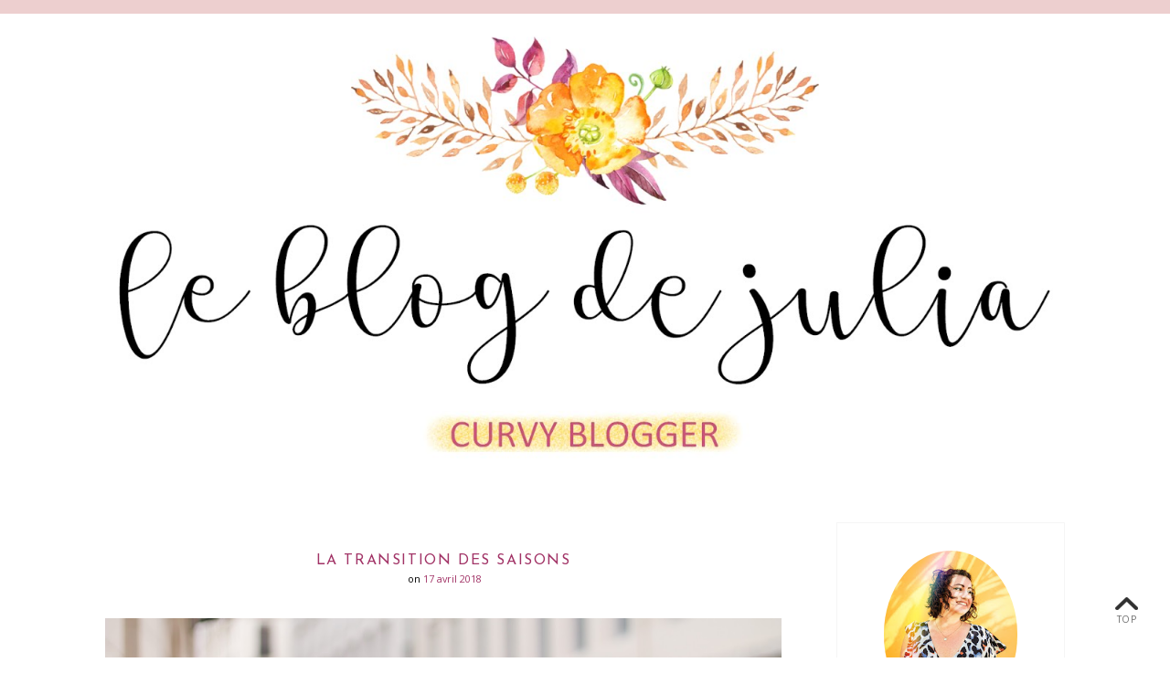

--- FILE ---
content_type: text/html; charset=UTF-8
request_url: https://www.leblogdejulia.com/2018/04/la-transition-des-saisons.html
body_size: 38504
content:
<!DOCTYPE html>
<html class='v2' dir='ltr' xmlns='http://www.w3.org/1999/xhtml' xmlns:b='http://www.google.com/2005/gml/b' xmlns:data='http://www.google.com/2005/gml/data' xmlns:expr='http://www.google.com/2005/gml/expr' xmlns:og='http://ogp.me/ns#'>
<head>
<link href='https://www.blogger.com/static/v1/widgets/335934321-css_bundle_v2.css' rel='stylesheet' type='text/css'/>
<meta content='width=device-width,initial-scale=1.0,minimum-scale=1.0,maximum-scale=2.0' name='viewport'/>
<!-- Begin Blogger Meta -->
<meta content='text/html; charset=UTF-8' http-equiv='Content-Type'/>
<meta content='blogger' name='generator'/>
<link href='https://www.leblogdejulia.com/favicon.ico' rel='icon' type='image/x-icon'/>
<link href='https://www.leblogdejulia.com/2018/04/la-transition-des-saisons.html' rel='canonical'/>
<link rel="alternate" type="application/atom+xml" title="Le Blog de Julia / Blogueuse mode grande taille made in Lyon ! - Atom" href="https://www.leblogdejulia.com/feeds/posts/default" />
<link rel="alternate" type="application/rss+xml" title="Le Blog de Julia / Blogueuse mode grande taille made in Lyon ! - RSS" href="https://www.leblogdejulia.com/feeds/posts/default?alt=rss" />
<link rel="service.post" type="application/atom+xml" title="Le Blog de Julia / Blogueuse mode grande taille made in Lyon ! - Atom" href="https://www.blogger.com/feeds/7312802701066240650/posts/default" />

<link rel="alternate" type="application/atom+xml" title="Le Blog de Julia / Blogueuse mode grande taille made in Lyon ! - Atom" href="https://www.leblogdejulia.com/feeds/716270376999194345/comments/default" />
<!--Can't find substitution for tag [blog.ieCssRetrofitLinks]-->
<link href='https://blogger.googleusercontent.com/img/b/R29vZ2xl/AVvXsEiY_uls_kB5_UPMGGkT1DjcqLjuztYbod_kVdNu00-rGds0RbmPB9SPv1sezRMy48am6orZ2cr_CAjxRcsDXsm7Xeq3VWTFgTRaiND8byMZ9XaIEgTw7E2_mf4hVqimp-LqKDkUJGinrz8/s1600/14042018-IMG_2729.jpg' rel='image_src'/>
<meta content='https://www.leblogdejulia.com/2018/04/la-transition-des-saisons.html' property='og:url'/>
<meta content='La transition des saisons' property='og:title'/>
<meta content='Blog mode grande taille made in Lyon. Des idées de tenues pour toutes les morphos et des adresses shopping sur Lyon ou ailleurs !' property='og:description'/>
<meta content='https://blogger.googleusercontent.com/img/b/R29vZ2xl/AVvXsEiY_uls_kB5_UPMGGkT1DjcqLjuztYbod_kVdNu00-rGds0RbmPB9SPv1sezRMy48am6orZ2cr_CAjxRcsDXsm7Xeq3VWTFgTRaiND8byMZ9XaIEgTw7E2_mf4hVqimp-LqKDkUJGinrz8/w1200-h630-p-k-no-nu/14042018-IMG_2729.jpg' property='og:image'/>
<!-- End Blogger Meta -->
<!-- Begin Open Graph metadata -->
<meta content='https://www.leblogdejulia.com/2018/04/la-transition-des-saisons.html' property='og:url'/>
<meta content='Le Blog de Julia / Blogueuse mode grande taille made in Lyon !' property='og:site_name'/>
<meta content='La transition des saisons' property='og:title'/>
<meta content='article' property='og:type'/>
<meta content='https://blogger.googleusercontent.com/img/b/R29vZ2xl/AVvXsEiY_uls_kB5_UPMGGkT1DjcqLjuztYbod_kVdNu00-rGds0RbmPB9SPv1sezRMy48am6orZ2cr_CAjxRcsDXsm7Xeq3VWTFgTRaiND8byMZ9XaIEgTw7E2_mf4hVqimp-LqKDkUJGinrz8/s1600/14042018-IMG_2729.jpg' property='og:image'/>
<!-- End Open Graph metadata -->
<!-- SEO Meta Tag -->
<meta content='La transition des saisons' name='keywords'/>
<!-- SEO Title Tag -->
<title>La transition des saisons | Le Blog de Julia / Blogueuse mode grande taille made in Lyon !</title>
<link href='https://maxcdn.bootstrapcdn.com/font-awesome/4.6.2/css/font-awesome.min.css' rel='stylesheet'/>
<link href="//fonts.googleapis.com/css?family=Josefin+Sans:300,400,600" rel="stylesheet" type="text/css">
<link href="//fonts.googleapis.com/css?family=Open+Sans:300,400,400italic,700" rel="stylesheet" type="text/css">
<style type='text/css'>@font-face{font-family:'Josefin Sans';font-style:normal;font-weight:400;font-display:swap;src:url(//fonts.gstatic.com/s/josefinsans/v34/Qw3PZQNVED7rKGKxtqIqX5E-AVSJrOCfjY46_DjQbMlhLybpUVzEEaq2.woff2)format('woff2');unicode-range:U+0102-0103,U+0110-0111,U+0128-0129,U+0168-0169,U+01A0-01A1,U+01AF-01B0,U+0300-0301,U+0303-0304,U+0308-0309,U+0323,U+0329,U+1EA0-1EF9,U+20AB;}@font-face{font-family:'Josefin Sans';font-style:normal;font-weight:400;font-display:swap;src:url(//fonts.gstatic.com/s/josefinsans/v34/Qw3PZQNVED7rKGKxtqIqX5E-AVSJrOCfjY46_DjQbMhhLybpUVzEEaq2.woff2)format('woff2');unicode-range:U+0100-02BA,U+02BD-02C5,U+02C7-02CC,U+02CE-02D7,U+02DD-02FF,U+0304,U+0308,U+0329,U+1D00-1DBF,U+1E00-1E9F,U+1EF2-1EFF,U+2020,U+20A0-20AB,U+20AD-20C0,U+2113,U+2C60-2C7F,U+A720-A7FF;}@font-face{font-family:'Josefin Sans';font-style:normal;font-weight:400;font-display:swap;src:url(//fonts.gstatic.com/s/josefinsans/v34/Qw3PZQNVED7rKGKxtqIqX5E-AVSJrOCfjY46_DjQbMZhLybpUVzEEQ.woff2)format('woff2');unicode-range:U+0000-00FF,U+0131,U+0152-0153,U+02BB-02BC,U+02C6,U+02DA,U+02DC,U+0304,U+0308,U+0329,U+2000-206F,U+20AC,U+2122,U+2191,U+2193,U+2212,U+2215,U+FEFF,U+FFFD;}@font-face{font-family:'Open Sans';font-style:normal;font-weight:400;font-stretch:100%;font-display:swap;src:url(//fonts.gstatic.com/s/opensans/v44/memSYaGs126MiZpBA-UvWbX2vVnXBbObj2OVZyOOSr4dVJWUgsjZ0B4taVIUwaEQbjB_mQ.woff2)format('woff2');unicode-range:U+0460-052F,U+1C80-1C8A,U+20B4,U+2DE0-2DFF,U+A640-A69F,U+FE2E-FE2F;}@font-face{font-family:'Open Sans';font-style:normal;font-weight:400;font-stretch:100%;font-display:swap;src:url(//fonts.gstatic.com/s/opensans/v44/memSYaGs126MiZpBA-UvWbX2vVnXBbObj2OVZyOOSr4dVJWUgsjZ0B4kaVIUwaEQbjB_mQ.woff2)format('woff2');unicode-range:U+0301,U+0400-045F,U+0490-0491,U+04B0-04B1,U+2116;}@font-face{font-family:'Open Sans';font-style:normal;font-weight:400;font-stretch:100%;font-display:swap;src:url(//fonts.gstatic.com/s/opensans/v44/memSYaGs126MiZpBA-UvWbX2vVnXBbObj2OVZyOOSr4dVJWUgsjZ0B4saVIUwaEQbjB_mQ.woff2)format('woff2');unicode-range:U+1F00-1FFF;}@font-face{font-family:'Open Sans';font-style:normal;font-weight:400;font-stretch:100%;font-display:swap;src:url(//fonts.gstatic.com/s/opensans/v44/memSYaGs126MiZpBA-UvWbX2vVnXBbObj2OVZyOOSr4dVJWUgsjZ0B4jaVIUwaEQbjB_mQ.woff2)format('woff2');unicode-range:U+0370-0377,U+037A-037F,U+0384-038A,U+038C,U+038E-03A1,U+03A3-03FF;}@font-face{font-family:'Open Sans';font-style:normal;font-weight:400;font-stretch:100%;font-display:swap;src:url(//fonts.gstatic.com/s/opensans/v44/memSYaGs126MiZpBA-UvWbX2vVnXBbObj2OVZyOOSr4dVJWUgsjZ0B4iaVIUwaEQbjB_mQ.woff2)format('woff2');unicode-range:U+0307-0308,U+0590-05FF,U+200C-2010,U+20AA,U+25CC,U+FB1D-FB4F;}@font-face{font-family:'Open Sans';font-style:normal;font-weight:400;font-stretch:100%;font-display:swap;src:url(//fonts.gstatic.com/s/opensans/v44/memSYaGs126MiZpBA-UvWbX2vVnXBbObj2OVZyOOSr4dVJWUgsjZ0B5caVIUwaEQbjB_mQ.woff2)format('woff2');unicode-range:U+0302-0303,U+0305,U+0307-0308,U+0310,U+0312,U+0315,U+031A,U+0326-0327,U+032C,U+032F-0330,U+0332-0333,U+0338,U+033A,U+0346,U+034D,U+0391-03A1,U+03A3-03A9,U+03B1-03C9,U+03D1,U+03D5-03D6,U+03F0-03F1,U+03F4-03F5,U+2016-2017,U+2034-2038,U+203C,U+2040,U+2043,U+2047,U+2050,U+2057,U+205F,U+2070-2071,U+2074-208E,U+2090-209C,U+20D0-20DC,U+20E1,U+20E5-20EF,U+2100-2112,U+2114-2115,U+2117-2121,U+2123-214F,U+2190,U+2192,U+2194-21AE,U+21B0-21E5,U+21F1-21F2,U+21F4-2211,U+2213-2214,U+2216-22FF,U+2308-230B,U+2310,U+2319,U+231C-2321,U+2336-237A,U+237C,U+2395,U+239B-23B7,U+23D0,U+23DC-23E1,U+2474-2475,U+25AF,U+25B3,U+25B7,U+25BD,U+25C1,U+25CA,U+25CC,U+25FB,U+266D-266F,U+27C0-27FF,U+2900-2AFF,U+2B0E-2B11,U+2B30-2B4C,U+2BFE,U+3030,U+FF5B,U+FF5D,U+1D400-1D7FF,U+1EE00-1EEFF;}@font-face{font-family:'Open Sans';font-style:normal;font-weight:400;font-stretch:100%;font-display:swap;src:url(//fonts.gstatic.com/s/opensans/v44/memSYaGs126MiZpBA-UvWbX2vVnXBbObj2OVZyOOSr4dVJWUgsjZ0B5OaVIUwaEQbjB_mQ.woff2)format('woff2');unicode-range:U+0001-000C,U+000E-001F,U+007F-009F,U+20DD-20E0,U+20E2-20E4,U+2150-218F,U+2190,U+2192,U+2194-2199,U+21AF,U+21E6-21F0,U+21F3,U+2218-2219,U+2299,U+22C4-22C6,U+2300-243F,U+2440-244A,U+2460-24FF,U+25A0-27BF,U+2800-28FF,U+2921-2922,U+2981,U+29BF,U+29EB,U+2B00-2BFF,U+4DC0-4DFF,U+FFF9-FFFB,U+10140-1018E,U+10190-1019C,U+101A0,U+101D0-101FD,U+102E0-102FB,U+10E60-10E7E,U+1D2C0-1D2D3,U+1D2E0-1D37F,U+1F000-1F0FF,U+1F100-1F1AD,U+1F1E6-1F1FF,U+1F30D-1F30F,U+1F315,U+1F31C,U+1F31E,U+1F320-1F32C,U+1F336,U+1F378,U+1F37D,U+1F382,U+1F393-1F39F,U+1F3A7-1F3A8,U+1F3AC-1F3AF,U+1F3C2,U+1F3C4-1F3C6,U+1F3CA-1F3CE,U+1F3D4-1F3E0,U+1F3ED,U+1F3F1-1F3F3,U+1F3F5-1F3F7,U+1F408,U+1F415,U+1F41F,U+1F426,U+1F43F,U+1F441-1F442,U+1F444,U+1F446-1F449,U+1F44C-1F44E,U+1F453,U+1F46A,U+1F47D,U+1F4A3,U+1F4B0,U+1F4B3,U+1F4B9,U+1F4BB,U+1F4BF,U+1F4C8-1F4CB,U+1F4D6,U+1F4DA,U+1F4DF,U+1F4E3-1F4E6,U+1F4EA-1F4ED,U+1F4F7,U+1F4F9-1F4FB,U+1F4FD-1F4FE,U+1F503,U+1F507-1F50B,U+1F50D,U+1F512-1F513,U+1F53E-1F54A,U+1F54F-1F5FA,U+1F610,U+1F650-1F67F,U+1F687,U+1F68D,U+1F691,U+1F694,U+1F698,U+1F6AD,U+1F6B2,U+1F6B9-1F6BA,U+1F6BC,U+1F6C6-1F6CF,U+1F6D3-1F6D7,U+1F6E0-1F6EA,U+1F6F0-1F6F3,U+1F6F7-1F6FC,U+1F700-1F7FF,U+1F800-1F80B,U+1F810-1F847,U+1F850-1F859,U+1F860-1F887,U+1F890-1F8AD,U+1F8B0-1F8BB,U+1F8C0-1F8C1,U+1F900-1F90B,U+1F93B,U+1F946,U+1F984,U+1F996,U+1F9E9,U+1FA00-1FA6F,U+1FA70-1FA7C,U+1FA80-1FA89,U+1FA8F-1FAC6,U+1FACE-1FADC,U+1FADF-1FAE9,U+1FAF0-1FAF8,U+1FB00-1FBFF;}@font-face{font-family:'Open Sans';font-style:normal;font-weight:400;font-stretch:100%;font-display:swap;src:url(//fonts.gstatic.com/s/opensans/v44/memSYaGs126MiZpBA-UvWbX2vVnXBbObj2OVZyOOSr4dVJWUgsjZ0B4vaVIUwaEQbjB_mQ.woff2)format('woff2');unicode-range:U+0102-0103,U+0110-0111,U+0128-0129,U+0168-0169,U+01A0-01A1,U+01AF-01B0,U+0300-0301,U+0303-0304,U+0308-0309,U+0323,U+0329,U+1EA0-1EF9,U+20AB;}@font-face{font-family:'Open Sans';font-style:normal;font-weight:400;font-stretch:100%;font-display:swap;src:url(//fonts.gstatic.com/s/opensans/v44/memSYaGs126MiZpBA-UvWbX2vVnXBbObj2OVZyOOSr4dVJWUgsjZ0B4uaVIUwaEQbjB_mQ.woff2)format('woff2');unicode-range:U+0100-02BA,U+02BD-02C5,U+02C7-02CC,U+02CE-02D7,U+02DD-02FF,U+0304,U+0308,U+0329,U+1D00-1DBF,U+1E00-1E9F,U+1EF2-1EFF,U+2020,U+20A0-20AB,U+20AD-20C0,U+2113,U+2C60-2C7F,U+A720-A7FF;}@font-face{font-family:'Open Sans';font-style:normal;font-weight:400;font-stretch:100%;font-display:swap;src:url(//fonts.gstatic.com/s/opensans/v44/memSYaGs126MiZpBA-UvWbX2vVnXBbObj2OVZyOOSr4dVJWUgsjZ0B4gaVIUwaEQbjA.woff2)format('woff2');unicode-range:U+0000-00FF,U+0131,U+0152-0153,U+02BB-02BC,U+02C6,U+02DA,U+02DC,U+0304,U+0308,U+0329,U+2000-206F,U+20AC,U+2122,U+2191,U+2193,U+2212,U+2215,U+FEFF,U+FFFD;}</style>
<style id='page-skin-1' type='text/css'><!--
/*
-----------------------------------------------
Name    : Olivey
Version : 4.0
Designer: Vefio Themes
URL     : https://www.etsy.com/shop/VefioThemes
----------------------------------------------- */
/* Variable definitions
====================
<Variable name="keycolor" description="Main Color" type="color" default="#fff"/>
<Variable name="body.background" description="Body Background" type="background"
color="#ffffff" default="$(color) none repeat scroll top left"/>
<Variable name="body.background.override" description="Body Background Override" type="string" default=""/>
<Group description="Overall Layout" selector="body">
<Variable name="body.top.border" description="Body Top Border" type="color" default="#EDCFCF"/>
<Variable name="mainnav.bg" description="Menu Background" type="color" default="#f8f8fa"/>
<Variable name="content.bg" description="Content background" type="color" default="#fff"/>
<Variable name="body.background.color" description="Outer Background Color" type="color" default="#fff"/>
<Variable name="body.line.color" description="Soft Line Color" type="color" default="#f5f5f5"/>
</Group>
<Group description="Main Menu" selector="#mainnav-wrapper-2">
<Variable name="mainnav.font" description="Font Type" type="font"
default="normal normal 10px Open Sans, Arial, Tahoma"/>
<Variable name="mainnav.font.color" description="Font Color" type="color" default="#b2b1b2"/>
<Variable name="mainnav.drop.bg" description="Dropdown Background Color" type="color" default="#F6F6F6"/>
<Variable name="mainnav.font.childcolor" description="Dropdown Font Color" type="color" default="#757575"/>
<Variable name="mainnav.font.hovercolor" description="Font Hover Color" type="color" default="#afc6da"/>
</Group>
<Group description="Blog Header" selector="#header-wrapper">
<Variable name="outerheader.background.color" description="Header Background Color" type="color" default="transparent"/>
<Variable name="header.font.type" description="Font Type" type="font"
default="normal lighter 65px Josefin Sans, Arial, Tahoma, Helvetica, FreeSans, sans-serif"/>
<Variable name="header.font.color" description="Font Color" type="color" default="#7c7c7c"/>
<Variable name="header.font.hovercolor" description="Font Hover Color" type="color" default="#000"/>
</Group>
<Group description="Blog Description" selector="#header-wrapper .description">
<Variable name="description.font.type" description="Description Font" type="font"
default="normal normal 11px Open Sans, Arial, Tahoma, Helvetica, FreeSans, sans-serif"/>
<Variable name="description.font.color" description="Description Color" type="color" default="#c1c1c1" />
</Group>
<Group description="Post Header" selector=".post-title">
<Variable name="posttitle.font.type" description="Font Type" type="font"
default="normal normal 15px Josefin Sans, Tahoma, Helvetica, FreeSans, sans-serif"/>
<Variable name="posttitle.font.color" description="Font Color" type="color"
default="#545454" />
<Variable name="posttitle.font.hovercolor" description="Post Title Hover Font" type="color"
default="#597ba2" />
</Group>
<Group description="Post Body" selector=".post-body, .post-home">
<Variable name="post.font.type" description="Font Type" type="font"
default="normal normal 12px Open Sans, Calibri, Arial, Helvetica, FreeSans, sans-serif"/>
<Variable name="post.font.color" description="Font Color" type="color" default="#878787"/>
</Group>
<Group description="Sidebar Social Media" selector=".top-social">
<Variable name="social2.color" description="Icon Color" type="color" default="#151515"/>
<Variable name="social2.hovercolor" description="Icon Hover Color" type="color" default="#000"/>
<Variable name="social2.bg.color" description="Background Color" type="color" default="#FAFAFA"/>
<Variable name="social2.bg.hovercolor" description="Background Hover Color" type="color" default="#F8E8E8"/>
</Group>
<Group description="Button" selector=".rmlink a, .follow-by-email-submit">
<Variable name="button.font.type" description="Font Type" type="font"
default="normal normal 12px Open Sans, Tahoma, Helvetica, FreeSans, sans-serif"/>
<Variable name="button.font.color" description="Font Color" type="color" default="#fff"/>
<Variable name="button.font.hovercolor" description="Font Hover Color" type="color" default="#fff"/>
<Variable name="button.bg.color" description="Background Color" type="color" default="#EDCFCF"/>
<Variable name="button.bg.hovercolor" description="Background Hover Color" type="color" default="#F0C4C4"/>
</Group>
<Group description="Links" selector="body">
<Variable name="link.color" description="Link Color" type="color" default="#e3c1c1"/>
<Variable name="link.visited.color" description="Visited Color" type="color" default="#e3c1c1"/>
<Variable name="link.hover.color" description="Hover Color" type="color" default="#597ba2"/>
</Group>
<Group description="Widget Title" selector="#sidebar-right h2">
<Variable name="widgettitle.font.type" description="Font Type" type="font"
default="normal normal 11px Josefin Sans, Tahoma, Helvetica, FreeSans, sans-serif"/>
<Variable name="widgettitle.font.color" description="Font Color" type="color" default="#7b7b7b" />
</Group>
<Group description="Widget Content" selector="#sidebar-right .widget-content">
<Variable name="widgetcontent.font.type" description="Font Type" type="font"
default="normal normal 12px Open Sans, Tahoma, Helvetica, FreeSans, sans-serif"/>
<Variable name="widgetcontent.font.color" description="Font Color" type="color" default="#989898" />
</Group>
<Group description="Comment Section" selector="#comments">
<Variable name="comment.font.type" description="Font Type" type="font"
default="normal normal 12px Open Sans, Calibri, Arial, Helvetica, FreeSans, sans-serif"/>
<Variable name="comment.font.color" description="Font Color" type="color" default="#626262"/>
<Variable name="comment.border.color" description="Border Color" type="color" default="#e1e1e1"/>
</Group>
<Group description="Blog Footer" selector="#footer-1, #footer-column-container">
<Variable name="fwidgettitle.border.color" description="Widget Title Border Color" type="color" default="#f5f5f5" />
<Variable name="fwidgettitle.font.color" description="Title Font Color" type="color" default="#000" />
<Variable name="footer.font.color" description="Font Color" type="color" default="#606060"/>
<Variable name="footer.background.color" description="Background Color" type="color" default="#F6F6F6"/>
</Group>
*/
/* ------------ RESET -------------*/
html, body, div, span, applet, object, iframe, h1, h2, h3, h4, h5, h6, p, blockquote, pre, a, abbr, acronym, dfn, em, img, ins, kbd, q, s, samp, small, strike, strong, sub, sup, tt, var, b, u, i, center, dl, dt, dd, ol, ul, li {
margin: 0;
padding: 0;
border: 0;
font-size: 100%;
font: inherit;
vertical-align: baseline;
}
article, aside, details, figcaption, figure, footer, header, hgroup, menu, nav, section {
display: block;
}
body {
display: block;
}
* {
margin: 0;
padding: 0;
}
html {
display: block;
}
ol, ul {
list-style: none;
}
blockquote, q {
quotes: none;
}
blockquote:before, blockquote:after, q:before, q:after {
content:&#39;
&#39;;
content: none;
}
table {
border-collapse:collapse;
border-spacing:0;
}
body .navbar, .icon-action, .widget-item-control, .feed-links, #skiplinks, #Attribution1 {
display: none !important;
}
*, .header-wrapper .description, .section, .widget, .widget .post-body ul, .widget ul, .crosscol .PageList li, .Header h1, .footer .PageList li, .widget li, .BlogArchive #ArchiveList ul.flat li {
margin: 0;
padding: 0;
outline: none
}
/* ------------ Body Framework-------------*/
body {
font: normal normal 12px Open Sans;
color:#000000;
letter-spacing: 0em;
background: #ffffff none repeat scroll top left;
padding: 0;
}
a:link {
text-decoration: none;
color: #a23467;
transition: all 0.3s ease-in-out;
-moz-transition: all 0.3s ease-in-out;
-webkit-transition: all 0.3s ease-in-out;
-o-transition: all 0.3s ease-in-out;
-ms-transition: all 0.3s ease-in-out;
}
a:visited {
text-decoration: none;
color: #a23467;
}
a:hover {
text-decoration: none;
color: #a23467;
}
strong,b {
font-weight:bold;
}
cite,em,i {
font-style:italic;
}
a img {
border:none;
}
abbr,
acronym {
border-bottom:1px dotted;
cursor:help;
}
sup,
sub {
vertical-align:baseline;
position:relative;
top:-.3em;
font-size:86%;
}
sub {
top:.3em;
}
small {
font-size:86%;
}
kbd {
font-size:80%;
border:1px solid #999;
padding:2px 5px;
border-bottom-width:2px;
border-radius:3px;
}
mark {
background-color:#ffce00;
color:black;
}
pre,
code {
font-family:"Courier New",Courier,Monospace;
color:#726A5C;
}
pre {
white-space:pre;
word-wrap:normal;
overflow:auto;
}
/* ------------------- main-wrapper -------------------- */
#main-wrapper {
margin: 30px auto;
padding: 0 0 30px;
text-align: left;
background:#ffffff;
}
#main-wrapper-bg {
width: 100%;
float: left;
}
#content-wrapper {
overflow: hidden;
background:transparent;
margin-bottom: 0;
padding:40px 60px 0 30px;
}
#sidebar-right-wrapper {
float: right;
text-align: left;
padding-top: 15px;
}
#main {
padding:0;
}
.slider-wrapper {
padding-top: 45px;
}
/* ------------------- Top Nav ------------------------*/
#topnav-wrapper {
text-align: center;
width: 100%;
position: relative;
padding-top: 0;
z-index:888;
}
#topnav-inner {
position: relative;
margin: 0 auto;
}
#top-social h2 {
display: none;
}
#top-social{
float:left;
width:30%;
}
.social-box-top {
width: 270px;
height: 40px;
text-align: left;
margin-left: -9px;
margin-top: 8px;
}
.share-box, .social-box-top, .social-box {
text-decoration: none !important;
outline: none !important;
}
.social-item-top {
display: inline-block;
margin-right: 5px;
padding: 5px 7px;
transition: all 0.5s ease-in-out;
-moz-transition: all 0.5s ease-in-out;
-webkit-transition: all 0.5s ease-in-out;
-o-transition: all 0.5s ease-in-out;
-ms-transition: all 0.5s ease-in-out;
border: 1px solid transparent;
}
.social-item-top:hover {
border: 1px solid #f5f5f5;
}
.social-icon-top {
opacity: 1;
-moz-opacity: 1;
filter: alpha(opacity=100);
display: inline-block;
width: 19px;
height: 19px;
transition: all 0.5s ease-in-out;
-moz-transition: all 0.5s ease-in-out;
-webkit-transition: all 0.5s ease-in-out;
-o-transition: all 0.5s ease-in-out;
-ms-transition: all 0.5s ease-in-out;
}
.social-item-top:hover .social-icon-top {
opacity: 1;
}
/* ------------------------- Main Nav ------------------------------*/
.activin {
color: #797979 !important;
}
#LinkList1 {
display:none;
}
.tabs_sh {
display:block !important;
}
#mainnav-wrapper-2.off-canvas {
top:-90px !important;
}
#mainnav-wrapper-2.fixed {
top:0 !important;
position:fixed !important;
background:#f8f8fa;
padding: 0px;
margin: 0px auto;
opacity: 0.8;
}
#mainnav-wrapper-2 {
width: 100%;
float: none;
padding:0;
font: normal normal 10px Open Sans;
letter-spacing: 0.1em;
margin-bottom: 0;
text-align: center;
text-transform:uppercase;
position: relative;
left: 0;
top: 0;
z-index:888;
}
#mainnav-inner-2 {
margin: 0px auto;
text-align:center;
background:#f8f8fa
}
#mainnav-inner-2.fixed1 {
padding-bottom: 0 !important;
}
#mainnav-inner-2  h2 {
display: none !important;
}
#mainnav-inner-2 .nav {
text-align: center;
display: inline;
margin: 0 auto;
list-style: none;
}
#mainnav-inner-2 li {
position: relative;
display: inline-block;
cursor: pointer;
-webkit-transition: all 0.3s ease-in-out;
-moz-transition: all 0.3s ease-in-out;
-ms-transition: all 0.3s ease-in-out;
-o-transition: all 0.3s ease-in-out;
transition: all 0.3s ease-in-out;
}
#mainnav-inner-2 ul li a {
color:#b2b1b2;
z-index: 99999;
min-width: 105px;
display: inline-block;
position: relative;
padding: 1.2em 1.3em 1.7em;
}
#mainnav-inner-2 ul li::after {
content:"";
position:absolute;
right:0;
top:0;
background:#f5f5f5;
width:1px;
height:20px;
bottom: 0;
margin: auto;
display:none;
}
#mainnav-inner-2 ul li:hover a {
color:#797979;
}
#mainnav-inner-2 ul li ul {
z-index: 99999;
padding-top: 2em;
padding-bottom: 2em;
position: absolute;
top: 5.3em;
margin-top: -2em;
left: -5px;
min-width: 150px;
padding-right: 2em;
}
#mainnav-inner-2 ul li ul:before {
position:absolute;
top:12px;
right:45px;
content:"";
width: 0;
height: 0;
border-style: solid;
border-width: 0 10px 11px 10px;
border-color: transparent transparent #edcfcf transparent;
}
#mainnav-inner-2 ul li:hover ul {
border-bottom: 0px !important;
}
#mainnav-inner-2 ul li ul.fallback {
display: none;
}
#mainnav-inner-2 ul li:hover ul.fallback {
display: block;
}
#mainnav-inner-2 ul li ul li {
background-color:#edcfcf;
display: block;
-webkit-transition: all 0.4s ease-in-out;
-moz-transition: all 0.4s ease-in-out;
-ms-transition: all 0.4s ease-in-out;
-o-transition: all 0.4s ease-in-out;
transition: all 0.4s ease-in-out;
}
#mainnav-inner-2 ul li ul li:after {
content:"";
width:0;
height:100%;
position:absolute;
right:0;
top:0;
background-color:#797979;
-webkit-transition: all 0.4s ease-in-out;
-moz-transition: all 0.4s ease-in-out;
-ms-transition: all 0.4s ease-in-out;
-o-transition: all 0.4s ease-in-out;
transition: all 0.4s ease-in-out;
}
#mainnav-inner-2 ul li ul li:hover:after {
width:10px;
}
#mainnav-inner-2 ul li ul li:last-child {
background-position: 3em 1.45em;
padding-bottom:1em;
}
#mainnav-inner-2 ul li ul li:last-child:hover {
background-position: 2.7em 1.3em;
}
#mainnav-inner-2 ul li ul li a {
color:#ffffff !important;
text-transform: Capitalize;
letter-spacing: 0;
padding: 1em 1em 1em 2em;
text-align: left;
}
#mainnav-inner-2 ul li ul li:hover a {
color:#797979 !important;
}
.mainnav-wrapper-2-fixed {
position:fixed !important;
top:0 !important;
background-color:#f8f8fa !important;
}
.selectnav {
display: none;
}
/* -------------------------- Header ------------------------------*/
#mini-header {
float: none;
width: 100%;
}
#header-wrapper {
width: 100%;
background-color:#ffffff;
margin: 0 auto;
padding: 0;
background-image:none;
background-position: center -30px;
background-repeat:no-repeat;
clear:both;
border-top:15px solid #EDCFCF;
}
#header-inner {
position: relative;
background-position: center center !important;
background-repeat:no-repeat;
margin:0 auto;
overflow:hidden;
padding: 70px 0 70px;
}
#header-inner-img {
position: relative;
background-position: center center !important;
background-repeat:no-repeat;
margin:0 auto;
overflow:hidden;
}
.titlewrapper .title, .titlewrapper .title a {
font: normal lighter 65px Josefin Sans;
letter-spacing: 0.09em;
text-align:center !important;
color:#7c7c7c !important;
text-indent: 0.09em;
line-height: 1.2;
}
.titlewrapper .title a:hover {
color:#000000!important;
}
.titlewrapper {
padding-left: 5%;
padding-right: 5%;
}
#header-inner-img a img {
display: block;
max-width:100% !important;
margin:0 auto;
height: auto !important;
}
.descriptionwrapper {
font: normal normal 11px Open Sans;
color: #c1c1c1;
letter-spacing: 0.09em;
text-align: center;
text-indent: 0.09em;
padding-top: 15px;
}
/* ----------------- Post-Main-Header --------------------- */
.post-main-header {
position: relative;
text-align: center;
background-image:none;;
background-position:-50px;
background-repeat:no-repeat;
margin: 32px 0 30px;
}
.left-post-main-header {
float:left;
width:77px;
height: 100px;
margin-bottom: 10px;
display: none;
}
.right-post-main-header {
float: none;
width: 100%;
margin-bottom:20px;
}
.ondt {
font-size:90%;
}
.dateblock {
display:inline-block;
font-size:90%;
color:#a23467;
}
.post-title {
font: normal normal 16px Josefin Sans;
letter-spacing:0.1em;
text-align: center;
text-transform: uppercase;
}
h3.post-title, h3.post-title a {
padding: 1.25% 10% 0.3%;
color:#a23467;
transition: all 0.35s ease-in-out;
-moz-transition: all 0.35s ease-in-out;
-webkit-transition: all 0.35s ease-in-out;
-o-transition: all 0.35s ease-in-out;
-ms-transition: all 0.35s ease-in-out;
}
h1.post-title, h1.post-title a {
padding: 1.25% 10% 0.3%;
color: #a23467;
transition: all 0.35s ease-in-out;
-moz-transition: all 0.35s ease-in-out;
-webkit-transition: all 0.35s ease-in-out;
-o-transition: all 0.35s ease-in-out;
-ms-transition: all 0.35s ease-in-out;
}
h1.post-title a, h3.post-title a {
background-color:#ffffff;
display:inline-block;
}
.tit-bg {
display: inline-block;
padding: 0px 10%;
background:#ffffff;
}
.post-title:after {
position:absolute;
top: 58%;
right:0;
background:#f5f5f5;
width:100%;
height:1px;
z-index: -1;
content:"";
display:none;
}
h3.post-title a:hover {
color:#a23467;
}
.index-post-subtitle {
text-align: center;
letter-spacing: 0;
position:relative;
overflow:hidden;
margin-top: -3px;
}
.tit-sub-bg {
background:#ffffff;
display: inline-block;
padding: 5px 0;
position:relative;
}
.tit-sub-bg:before {
background:#f5f5f5;
position: absolute;
top: 50%;
width: 100%;
height: 1px;
content: "";
z-index: 1;
left: -100%;
display:none;
}
.tit-sub-bg:after {
background:#f5f5f5;
position: absolute;
top: 50%;
right: -100%;
height: 1px;
content: "";
z-index: 1;
width: 100%;
display:none;
}
.index-subtitle-separator {
margin: 0px 0.3em;
color: #f5f5f5;
}
.post-labels {
font: normal normal 12px Open Sans;
color:#000000;
text-align: right;
margin: 21px 0px 0px;
float: right;
padding: 0px;
line-spacing:0;
}
.post-author {
display:inline-block;
font: normal normal 12px Open Sans;
color:#000000;
text-align: left;
margin: 0;
font-size:90%;
line-spacing:0;
}
/* -----------------Read More Button-------------------- */
.index-post-footer {
font:normal normal 12px Open Sans;
color:#000000;
margin: 0 0 35px;
overflow: hidden;
border-bottom: 0 solid #f5f5f5;
padding-bottom: 50px;
}
.rm-wrap {
display:none;
position: relative;
text-align: center;
margin: 20px 0 0;
}
.rmlink a, .jump-link a {
font:normal normal 12px Open Sans !important;
color:#151515 !important;
background-color:#EDCFCF;
max-width: 110px;
display: block;
padding: 0.4em 2.1em 0.55em;
margin: 0px auto !important;
text-align: center;
letter-spacing: 0em;
transition: all 0.4s ease-in-out;
-moz-transition: all 0.4s ease-in-out;
-webkit-transition: all 0.4s ease-in-out;
-o-transition: all 0.4s ease-in-out;
-ms-transition: all 0.4s ease-in-out;
}
.rmlink a:hover, .jump-link a:hover {
color:#ffffff !important;
background-color:#a2597b;
}
.rmlink {
text-align: center;
overflow: hidden;
}
.jump-link {
position: relative;
text-align: center;
margin: -60px 0px 75px;
}
/* ------------------- breadcrumbs ------------------------ */
.breadcrumbs {
font: normal normal 12px Open Sans;
color:#000000;
padding: 0;
text-transform: none;
margin: 15px 0 0 0;
letter-spacing: 0;
font-size:90%;
}
.breadcrumbs span a:link, .breadcrumbs span a:visited {
color:#a23467;
}
.breadcrumbs span a:hover {
color: #a23467;
}
.status-msg-wrap {
margin: 30px auto !important;
width: 100% !important;
font-size: 100% !important;
}
/* ------------------- Posts-Body ------------------------ */
.post {
margin: 0;
padding-bottom: 0;
}
/* For item page*/
.post-item {
letter-spacing: 0.02em;
font: normal normal 12px Open Sans;
color:#000000;
line-height:1.95em;
overflow:hidden;
}
.home-post-sum, .post-home {
letter-spacing: 0.02em;
font: normal normal 12px Open Sans;
color:#000000;
line-height:1.95em;
margin-bottom:5px;
}
.home-post-sum {
text-align: justify;
}
.home-img-wrap {
padding:10px 0;
display:block;
opacity:1;
transition: all 0.3s ease-in-out;
-moz-transition: all 0.3s ease-in-out;
-webkit-transition: all 0.3s ease-in-out;
-o-transition: all 0.3s ease-in-out;
-ms-transition: all 0.3s ease-in-out;
text-align:center;
}
.home-img-wrap:hover {
opacity:1;
}
.post-body {
position: relative;
}
.post-item h2 {
font-size: 160%;
font-weight: bold;
}
.post-item h3 {
font-size: 130%;
font-weight: bold;
}
.post-item h4 {
font-size: 105%;
font-weight: bold;
}
.post-body a {
max-width: 100%;
}
.post-body img {
max-width: 100%;
height: auto;
}
.post-body ul {
list-style: square outside !important;
padding: 10px 10px 10px 40px !important;
line-height:24px !important;
}
.post-body ol {
list-style: decimal outside !important;
padding: 10px 10px 10px 40px !important;
line-height:24px !important;
}
div.pinit-wrapper {
z-index: 886 !important;
height: 40px;
width: 40px;
margin: 10px 0 0 10px;
}
.post blockquote {
margin: 20px;
font-style:italic;
background-color:#ECF1F2;
background-image: url('https://blogger.googleusercontent.com/img/b/R29vZ2xl/AVvXsEgFTOnQgajrYXfgZlZjXtLGCeBkZ9zB_1TaMRSQsbXgCYkk2E7WSdK1ffxNyEFn5jAhKbZwnTa12ZC_Lev0msIlMKHDaNwfok8956tn0a2GJh6jWDIZkOrQAz8cmPne7biAw9JMyESf_10/s20/quote20.png');
background-repeat: no-repeat;
background-position: 10px 10px;
background-size: 20px 20px;
padding: 30px 20px 20px 30px;
border:1px dotted #31484C;
line-height: 1.8em !important;
}
/* ------------------- Posts-Signature ------------------------ */
#cus-post-sign {
width:100%;
height:auto;
margin: 30px 0 30px;
display:none;
}
#cus-post-sign h2 {
display:none;
}
#cus-post-sign img {
max-width:100%;
height:auto;
}
/* ------------------- Share Button -------------------------- */
.index-share-box {
margin-top: 10px;
position: relative;
float: left;
width: 40%;
}
.index-share_judul {
float:left;
margin: auto;
padding: 1em 0;
margin-right: 10px;
}
.index-share-content {
padding: 0.8em 0;
}
a.index-share-inner {
transform:translate3d(0px, 0px, 0px);
-webkit-backface-visibility:hidden;
display: inline-block;
margin-right:5px;
width: 20px;
height: 22px;
padding: 0;
-webkit-transition: all 0.7s ease 0 s;
-moz-transition: all 0.7s ease 0s;
-o-transition: all 0.7s ease 0s;
-ms-transition: all 0.7s ease 0s;
transition: all 0.7s ease 0s;
background-repeat:no-repeat;
background-position:center;
background-size:80%;
}
.index-facebook {
background-image:url("https://blogger.googleusercontent.com/img/b/R29vZ2xl/AVvXsEiLdEPCK7iuDmnyi8eXqpNK9GYoUaTX2qO2s9qPWWK82DXWw5fqHESXs-yd3dn1y-D8l71ev-TkHe15aPkyfyXElNEVueSjfkA0rNszqkgCRuJFMGA5MZaPMvc13L8HJs9lnxx9EHFfVlA/s22/share-facebook.png");
position:relative;
}
.index-pinrest {
background-image:url("https://blogger.googleusercontent.com/img/b/R29vZ2xl/AVvXsEhcKkBkKPO7bAviR1Fz6XY6XQqoXxvDGoxHVlDWZD0yIG-psSp6F52WCau9P5otAPNamQFpwEdl5xDemndg2Nnf8Uqq2dE_5SQ8Xv7bk87DBbmL35WDPbGWQVOkeIY_s1JUWSerzxj9lZ0/s22/share-pinrest.png");
}
.index-twitter {
background-image:url("https://blogger.googleusercontent.com/img/b/R29vZ2xl/AVvXsEjFHorzJ_L9Zs6M130PYVn8S5WI_zGH79MomPsVLu45ds_Bn3QIQjA-qo3oqgwACzf29E7lvH6AQc8Ou52_in73a1P8uv9gOu9nGF7DzrHNrTh9nmrUYeBqrlhiWOrL0k4axUZv-LVMskI/s22/share-twitter.png");
}
.index-bloglovin {
background-image:url("https://blogger.googleusercontent.com/img/b/R29vZ2xl/AVvXsEidyeph8rrIbSAWG1D1IjO9Pkz-K6hEaztXla8E-YeN9LfvKSuFDJFZPIkTh7Pr3BQFCunJiKBeQ680tDmsJuv5YAF2p4lMYzTWeKEMt1BuQfMsMh8bPFL0_5sS4RxSzTeFdyIb6pp3m4U/s22-Ic42/share-linkedin3.png");
}
.index-google {
background-image:url("https://blogger.googleusercontent.com/img/b/R29vZ2xl/AVvXsEgjB5hodHcs11UUWK7dJpLjAzxnckqohWOnipQ71aDySNNcvSi9dAE2qDB46WoAFi4ViKgavLXBxvDje1ZKGyqCh_5Jzuoghmq8BUyfiHf6fAwqhpq6epI_XRhwNJiAC4dMejyDcHf3nRA/s22/share-google.png");
}
/* -------------------- Sidebar ------------------------ */
#sidebar-right, #sidebar-left{
padding:10px 0 !important;
border:1px solid #f5f5f5;
margin-right: 30px;
}
#sidebar-right h2 {
font: normal normal 11px Josefin Sans;
color: #151515;
text-transform: uppercase;
letter-spacing: 0.1em;
text-align: center;
padding: 0.4em 0.1em 1em 0.1em;
}
#sidebar-right .widget {
padding: 0 13% !important;
margin: 20px 0px 40px;
}
#sidebar-right h2:before, #sidebar-left h2:before {
content: "";
display: inline-block;
position: absolute;
border-top: 0px solid;
width: 100%;
top: 0;
right: 0;
left: 0;
margin: auto;
}
#sidebar-right h2:after, #sidebar-left h2:after {
content: "";
display: inline-block;
position: absolute;
border-bottom: 0;
width: 100%;
bottom: 0;
right: 0;
left: 0;
margin: auto;
}
#sidebar-right div.widget-content, #sidebar-left div.widget-content {
font:normal normal 12px Open Sans;
color: #666666;
letter-spacing: 0.00em;
margin: 0 auto;
text-align: center;
margin-bottom: 30px;
margin-top: 15px;
padding-left:0;
padding-right:0;
}
#sidebar-right .Image div.widget-content img, #sidebar-right .HTML div.widget-content img,
#footer-column-container .Image div.widget-content img, #footer-column-container .HTML div.widget-content img,
#footer-1-wrap .Image div.widget-content img, #footer-1-wrap .HTML div.widget-content img {
max-width:100%;
height:auto;
margin: 0 auto;
-webkit-transition: all 0.5s ease-in-out;
-moz-transition: all 0.5s ease-in-out;
-ms-transition: all 0.5s ease-in-out;
-o-transition: all 0.5s ease-in-out;
transition: all 0.5s ease-in-out;
}
#sidebar-right iframe, #footer-column-container iframe, #footer-1-wrap iframe {
max-width: 100% !important;
}
/* ---------------------------Author Profile---------------------------- */
#sidebar-right #Image1 {
border-bottom:0;
}
#Image1 div.widget-content {
position: relative;
padding-left: 0;
padding-right: 0;
width: 80%;
height: auto;
overflow: hidden;
margin: 20px auto 0;
}
#image1-wrap {
width: 100%;
height: auto;
background: transparent;
-webkit-border-radius: 100%;
-moz-border-radius: 100%;
border-radius: 100%;
margin:0;
}
.Image img#Image1_img {
width: 100%;
max-width:100%:
height:auto;
margin: 0 auto;
-webkit-border-radius: 100%;
-moz-border-radius: 100%;
border-radius: 100%;
-webkit-transition: all 0.5s ease-in-out;
-moz-transition: all 0.5s ease-in-out;
-ms-transition: all 0.5s ease-in-out;
-o-transition: all 0.5s ease-in-out;
transition: all 0.5s ease-in-out;
}
img#Image1_img:hover {
}
#Image1 div.widget-content span.caption {
display: none;
}
#sidebar-right #Text1 {
margin-top: -40px;
}
#sidebar-right #Text1{
border-top: 0;
}
#sidebar-right #Text1 h2 {
background: transparent;
color: #151515;
border:none;
}
#Text1 h2:before, #Text1 h2:after {
display: none;
}
#Text1 div.widget-content {
text-align:center;
padding: 0;
letter-spacing: 0;
line-height: 1.4;
margin-top: 5px;
}
/* ------------------ Social Media Follow 1 --------------------- */
#HTML2 .widget-content {
margin-bottom:30px !important;
}
#HTML2 h2 {
}
/* ---------------------- Fa --------------------------*/
.fa-social-box {
text-align:left;
padding: 3px 0px;
}
.fa-social-box a.fa {
font-size: 15px !important;
padding: 11px 14px 10px;
min-width: 12px;
}
.fa-social-box a.fa:hover {
}
/* ---------------------- Fa --------------------------*/
#sidebar-right-wrapper .fa-social-box {
text-align:center;
padding: 3px 0px;
margin-left:0;
}
#sidebar-right-wrapper .fa-social-box a.fa {
color:#151515 !important;
font-size:14px !important;
padding: 10px 10px;
min-width: 13px;
background: #FAFAFA !important;
margin: 0px 1px;
}
#sidebar-right-wrapper .fa-social-box a.fa:hover {
color:#000000 !important;
background: #F8E8E8!important;
}
#sidebar-right-wrapper .fa-social-box a.fa {
margin: 0px 1px 4px;
}
#sidebar-right-wrapper .fa-social-box a.fa {
margin: 0px 1px 4px;
}
#top-social .widget-item-control {
display:none;
}
#top-social #sidebar-right-wrapper .fa-social-box .widget-item-control {
margin-top: -25px;
}
/* ---------------------- Search Nav --------------------------*/
.searchbox {
position: relative;
}
#search {
text-align: center;
position: relative;
}
#search input[type="text"] {
height: 30px;
background-color:transparent;
font:normal normal 12px Open Sans !important;
color: #666666 !important;
font-size:90%;
width: 95%;
padding: 0 0 0 5%;
-webkit-border-radius: 0px;
-moz-border-radius: 0px;
border-radius: 0px;
-webkit-transition: all 0.7s ease 0 s;
-moz-transition: all 0.7s ease 0s;
-o-transition: all 0.7s ease 0s;
-ms-transition: all 0.7s ease 0s;
transition: all 0.7s ease 0s;
border: 1px solid #f5f5f5;
}
#search input[type="text"]:focus {
background-color:transparent;
text-shadow: none !important;
outline: none;
border: 1px solid #a23467;
}
#search input#searchbox-button {
background-color:#EDCFCF;
font:normal normal 12px Open Sans !important;
font-size:90%;
height: 24px;
width: 24px;
position: absolute;
top: 4px;
right: 3px;
z-index: 99;
background-image: url('https://blogger.googleusercontent.com/img/b/R29vZ2xl/AVvXsEgldGq6Mk4V7gMphlhNAy3ViNWPmHfts_ohXc_-TAQ5FsTRzVpDdARUCCb-8T4p6R7K0yCf0vhx5tRx8JTG1Tl-vj0sOq6A949GGAl1JEYpggnvK4bV7UWnuz6nAOZf-KIOdzrpbseOkGn4/s2048/Search-2.png');
background-repeat: no-repeat;
background-position: center;
background-size: 12px auto;
border: none;
float: right;
cursor: pointer;
-webkit-border-radius: 0px;
-moz-border-radius: 0px;
border-radius: 0px;
-webkit-transition: all 0.35s ease 0 s;
-moz-transition: all 0.35s ease 0s;
-o-transition: all 0.35s ease 0s;
-ms-transition: all 0.35s ease 0s;
transition: all 0.35s ease 0s;
}
#search input#searchbox-button:hover {
background-color: #a2597b;
color:#ffffff;
}
/* --------------------------EMAIL------------------------------ */
#sidebar-right #FollowByEmail1 {
padding: 0px 7% !important;
}
#FollowByEmail1 .widget-content {
margin-top:15px !important;
}
#FollowByEmail1 h2:before, #FollowByEmail1 h2:after {
width: 0;
}
.FollowByEmail {
padding: 0 0px 0 0px;
-webkit-border-radius: 0;
-moz-border-radius: 0;
border-radius: 0;
margin: 0 auto;
position:relative;
}
.FollowByEmail:after {
position:absolute;
top:0;
left:0;
right:0;
bottom:0;
margin:auto;
width:90%;
height:80%;
background:#ccc;
content:"";
z-index: -1;
display:none;
}
.FollowByEmail .follow-by-email-inner .follow-by-email-address {
height: 30px;
font:normal normal 12px Open Sans !important;
color: #666666 !important;
border: none;
padding: 0;
width: 88%;
margin: 20px 5px 10px;
text-align:center;
border: 1px solid #f5f5f5;
-webkit-border-radius: 0;
-moz-border-radius: 0;
border-radius: 0;
transition: all 0.4s ease-in-out;
-moz-transition: all 0.4s ease-in-out;
-webkit-transition: all 0.4s ease-in-out;
-o-transition: all 0.4s ease-in-out;
-ms-transition: all 0.4s ease-in-out;
font-size: 95% !important;
letter-spacing: 0.02em;
}
.FollowByEmail .follow-by-email-inner .follow-by-email-address:focus {
border: 1px solid #a23467;
}
.FollowByEmail .follow-by-email-inner .follow-by-email-submit {
width: 53px;
margin-right: 0;
padding: 0;
border: 0;
color:#151515;
background-color:#EDCFCF;
font:normal normal 12px Open Sans !important;
height: 32px;
z-index: 0;
-webkit-border-radius: 0;
-moz-border-radius: 0;
border-radius: 0;
transition: all 0.5s ease-in-out;
-moz-transition: all 0.5s ease-in-out;
-webkit-transition: all 0.5s ease-in-out;
-o-transition: all 0.5s ease-in-out;
-ms-transition: all 0.5s ease-in-out;
font-size:90% !important;
margin: 0 5% 20px;
width: 88%;
}
.follow-by-email-inner .follow-by-email-submit:hover {
background: #a2597b;
color:#ffffff;
}
.follow-by-email-inner td{
display: block;
width: 100%;
}
.follow-by-email-inner tr{
background:#FAFAFA;
}
/* -------------------------- LABEL ---------------------------- */
#Label1 div.widget-content {
margin-top: 1em;
}
#Label1 li span {
font-weight: bold;
}
#Label1 li a, #Label1 li a:link, #Label1 li span {
text-align: left;
display: block;
padding: 0.5em 0 0.5em 0;
margin: 0 auto;
background:transparent;
-webkit-transition: all 0.7s ease 0 s;
-moz-transition: all 0.7s ease 0s;
-o-transition: all 0.7s ease 0s;
-ms-transition: all 0.7s ease 0s;
transition: all 0.7s ease 0s;
color:#a23467 !important;
border-right:3px solid transparent;
}
#Label1 li a:hover {
background-color:#ecf1f2;
display: block;
border-right:3px solid #a23467;
color:#a23467 !important;
}
/* ------------------ Popular Post ------------------------ */
.PopularPosts h2 {
margin-bottom: 20px;
}
.PopularPosts .widget-content {
padding-right: 0 !important;
padding-left: 0 !important;
}
.PopularPosts .item-title {
padding-bottom: 0.5em !important;
}
.PopularPosts li {
margin-bottom: -10px;
}
.PopularPosts .item-thumbnail {
float: left;
}
.popular-posts ul li img {
width: 60px;
height: 60px;
padding: 0;
-moz-border-radius: 100%;
-webkit-border-radius: 100%;
border-radius: 100%;
transition: all 0.7s ease-in-out;
-moz-transition: all 0.7s ease-in-out;
-webkit-transition: all 0.7s ease-in-out;
-o-transition: all 0.7s ease-in-out;
-ms-transition: all 0.7s ease-in-out;
margin: 2px 3px 2px -2px;
}
.popular-posts ul li img:hover {
-moz-transform: scale(1.05) rotate(25deg);
-webkit-transform: scale(1.05) rotate(25deg);
-o-transform: scale(1.05) rotate(25deg);
-ms-transform: scale(1.05) rotate(25deg);
transform: scale(1.05) rotate(25deg);
}
.popular-post-isi {
position: relative;
min-height: 60px;
padding: 5px 0px 20px;
background: transparent;
border: 0;
-webkit-border-radius: 5px;
-moz-border-radius: 5px;
border-radius: 5px;
margin-left: 75px;
margin-bottom: 5px;
text-align: left;
}
.popular-post-isi:after, .popular-post-isi:before {
top: 100%;
border: medium solid transparent;
content: " ";
height: 0px;
width: 0px;
position: absolute;
pointer-events: none;
display:none;
}
.popular-post-isi:before {
border-right-color: #ddd;
border-width: 10px;
top: 20px;
left: -21px;
}
.popular-post-isi:after {
border-right-color:#ffffff;
border-width: 9px;
top: 21px;
left: -18px;
}
.item-title a {
color:#a23467 !important;
line-height: 1.1em;
transition: all 0.3s ease-in-out;
-moz-transition: all 0.3s ease-in-out;
-webkit-transition: all 0.3s ease-in-out;
-o-transition: all 0.3s ease-in-out;
-ms-transition: all 0.3s ease-in-out;
}
.item-title a:hover {
color:#a23467 !important;
}
.item-snippet {
color:normal normal 12px Open Sans !important;
line-height: 1.3em;
}
/* ------------------------------ RECENT POST  -------------------------------- */
#dte_recent-post {
font-size: 100%;
margin: 0 auto;
padding: 0;
min-height: 100px;
text-align: left;
background: url('https://blogger.googleusercontent.com/img/b/R29vZ2xl/AVvXsEjPlVyH-zb5-lFO0JTEGe_tSBfZSa_cLy15Axnhhy-ys9_IXXSKlMTlxoqOJtCEXXF2-JCVOjLy2FLDzcJntJthsD88sHGd0pYzAwJHfAwoyAn7uvojY8v1gXyMnoS9FkgN5NCRJiXiuNs/s16/loading.gif') no-repeat 50% 50%;
background-color:#ffffff;
}
#dte_recent-post span.cm {
display: none;
}
#dte_recent-post li:first-child {
list-style: none;
margin: 0;
padding: 7px;
border-top: 0;
padding-bottom: 0 !important;
padding-top:0 !important;
}
#dte_recent-post li:last-child {
border-bottom: 1px solid #f5f5f5;
}
#dte_recent-post li:first-child a img {
float: none;
width: 100% !important;
height: auto !important;
-webkit-border-radius: 0;
-moz-border-radius: 0;
border-radius: 0;
}
#dte_recent-post li:first-child a.title {
margin: 10px 5px 5px 5px;
color:#a23467 !important;
}
#dte_recent-post li:first-child .isinya {
margin: 0.5em 0px 0px;
padding: 5px;
}
#dte_recent-post li:first-child .foot {
margin: -1em 5px 0;
padding-bottom: 2em;
}
#dte_recent-post li {
list-style: none;
margin: 0 5px;
padding: 20px 0 10px 0 !important;
background-color:#ffffff;
border-top: 1px solid #f5f5f5;
transition: all 0.5s ease-in-out;
-moz-transition: all 0.5s ease-in-out;
-webkit-transition: all 0.5s ease-in-out;
-o-transition: all 0.5s ease-in-out;
-ms-transition: all 0.5s ease-in-out;
}
#dte_recent-post .isinya {
margin: 0.5em 0 0 80px;
font-size: 90%;
min-height: 46px;
line-height: 1.3em;
}
#dte_recent-post li a img {
float: left;
height: 70px !important;
width: 70px !important;
margin: 0.2em 10px 0 0;
padding: 0;
border: 0;
background: none;
outline: none;
-webkit-border-radius: 100%;
-moz-border-radius: 100%;
border-radius: 100%;
transition: all 0.5s ease-in-out;
-moz-transition: all 0.5s ease-in-out;
-webkit-transition: all 0.5s ease-in-out;
-o-transition: all 0.5s ease-in-out;
-ms-transition: all 0.5s ease-in-out;
}
#dte_recent-post li:hover a img {
opacity:0.6;
}
#dte_recent-post li a.title {
display: block;
text-decoration: none;
margin: 0.3em 0 0 80px;
}
#dte_recent-post li span.foot {
clear: both;
display: block;
color:#a23467;
margin-top: 7px;
font-size: 85% !important;
}
/* -------------------- Blog Archieve ------------------------- */
#BlogArchive1 div.widget-content {
margin-left: 30px;
}
/* ------------------- Pinrest Board Styling ------------------------ */
#pinterest-gallery {
overflow: hidden;
margin: auto;
width: 216px !important;
list-style: none;
}
#pinterest-gallery li {
float: left;
width: 90px;
height: 100px;
background-size: cover;
margin: 3px;
padding: 0;
border:0;
position:relative;
}
.pinterest-link {
display: block;
height: 100%;
}
span.pinfil {
background:#fff;
width:100%;
height:100%;
display:block !important;
opacity:0;
transition: all 0.3s ease-in-out;
-moz-transition: all 0.3s ease-in-out;
-webkit-transition: all 0.3s ease-in-out;
-o-transition: all 0.3s ease-in-out;
-ms-transition: all 0.3s ease-in-out;
}
span.pintit {
font-size: 11px !important;
color: #FFF !important;
position: absolute;
z-index: 99999;
bottom: 0;
background: none repeat scroll 0% 0% #000;
left: 0px;
width: 90%;
text-align: center;
line-height: 1.5em;
padding:5%;
display:none;
}
/* Internet Explorer correction */
#pinterest-gallery li a {
color: transparent;
line-height: 1px;
font-size: 0px;
}
/* ------------------- Share Button -------------------------- */
.share-box {
margin-top: 20px;
position: relative;
border-top: 1px solid #f5f5f5;
}
.share_judul {
display: block;
padding: 1em 0px;
text-align: left;
letter-spacing: 0.02em;
margin: 30px auto 0px;
text-transform: uppercase;
font:normal normal 12px Open Sans;
color:#666666;
}
.share-content {
text-align: left;
}
a.share-inner {
text-transform: none !important;
display: inline-block;
padding: 1em 1.7em;
-webkit-transition: all 0.7s ease 0 s;
-moz-transition: all 0.7s ease 0s;
-o-transition: all 0.7s ease 0s;
-ms-transition: all 0.7s ease 0s;
transition: all 0.7s ease 0s;
color:#3b3b3b !important;
margin-right: -4px;
}
.share_title {
font:normal normal 12px Open Sans;
color:#666666;
letter-spacing: 0;
margin-top: 5px;
font-size: 80%;
text-align: center;
-webkit-transition: all 0.7s ease 0 s;
-moz-transition: all 0.7s ease 0s;
-o-transition: all 0.7s ease 0s;
-ms-transition: all 0.7s ease 0s;
transition: all 0.7s ease 0s;
}
.share-content a.share-inner:hover {
background: #F3F3F3;
}
.share-content a.share-inner:hover .share_title{
color:#a23467 !important;
}
/* ---------------------- RELATED POST -------------------------- */
.related-post {
font:normal normal 12px Open Sans;
color:#666666;
color: #48464A;
letter-spacing: 0em;
margin: 2em auto 0px;
}
.related-post h4 {
letter-spacing: 0;
margin: 50px 0px 5px !important;
text-transform: uppercase;
}
.related-post a {
margin: 0 0 0.5em;
display: inline-block;
transition: all 0.5s ease-in-out;
-moz-transition: all 0.5s ease-in-out;
-webkit-transition: all 0.5s ease-in-out;
-o-transition: all 0.5s ease-in-out;
-ms-transition: all 0.5s ease-in-out;
}
.related-post a:hover {
}
.related-post-style-2, .related-post-style-2 li {
margin: 0;
padding: 0;
list-style: none;
}
.related-post-style-2 li {
padding: 1em 0;
margin: 1.5em 1em !important;
border-top: 1px solid #eee;
overflow: hidden;
}
.related-post-style-2 li:first-child {
border-top: none
}
.related-post-style-2 .related-post-item-thumbnail {
width: 70px;
height: 70px;
max-width: none;
max-height: none;
background-color: transparent;
border-radius: 500px;
-webkit-border-radius: 500px;
-moz-border-radius: 500px;
padding: 0;
float: left;
margin: 2px 16px 0 0;
}
.related-post-style-2 .related-post-item-summary {
display: block;
overflow: hidden;
line-height: 1.2;
letter-spacing: 0;
}
.related-post-item-more {
display:none !important;
}
/* --------------------------- Blog Pager --------------------------- */
.blog-pager {
padding: 5px;
-webkit-border-radius: 0;
-moz-border-radius: 0;
border-radius: 0;
border:1px solid #f5f5f5;
}
.blog-pager a {
background: #EDCFCF;
font:normal normal 12px Open Sans;
color:#151515 !important;
}
.blog-pager a:hover {
background: #a2597b;
color:#151515 !important;
}
.blog-pager-newer-link, .blog-pager-older-link, .home-link {
padding: 5px 5px 5px 5px;
display: block;
width: 100px;
-webkit-border-radius: 0;
-moz-border-radius: 0;
border-radius: 0;
-moz-transition: all 0.5s ease-in-out;
-webkit-transition: all 0.5s ease-in-out;
-o-transition: all 0.5s ease-in-out;
-ms-transition: all 0.5s ease-in-out;
transition: all 0.5s ease-in-out;
}
.post blockquote div:first-child:first-letter {
float: none;
font-size: 100% !important;
font-weight: inherit;
margin: 0;
height:auto;
line-height:inherit;
}
.CSS_LIGHTBOX {
z-index: 999 !important;
}
#mainnav-inner-2 .PageList LI.selected A {
font-weight: normal !important;
}
.post blockquote {
overflow: hidden;
}
.FollowByEmail .widget-item-control {
margin-top: -20px !important;
}
#sidebar-right div.widget-content .blog-list-container, #sidebar-left div.widget-content .blog-list-container{
text-align: left;
}
#sidebar-right div.widget-content .blog-list-container ul li {
padding: 20px 0;
border-bottom: 1px solid #e6e6e6;
}
#sidebar-right div.widget-content .blog-list-container .item-title a {
text-align: left;
margin-bottom: 7px;
display: block;
padding: 10px 0 0 0;
margin-top: 5px;
}
#sidebar-right .blog-list-container .item-thumbnail {
margin: 15px 8px 5px 0;
}
#Label1 li a, #Label1 li a:link, #Label1 li span {
padding: 0.5em 10px 0.5em 13px;
}
#main .AdSense {
margin-bottom:20px;
}
/* ---------------------------------- COMMENT SECTION --------------------------------- */
#comments h6, div#comments.comments h6 {
background-color:#ecf1f2;
padding: 1em;
font: normal normal 12px Open Sans;
color: #626262;
text-align: center;
-webkit-border-radius: 10px;
-moz-border-radius: 10px;
border-radius: 10px;
margin: 3.5em 0 2em 0;
}
h5#comment-post-message {
display: none;
}
.comments {
font: normal normal 12px Open Sans;
color: #626262;
}
.comments .comments-content {
text-align: left;
}
#comments-block {
margin: 1em 0 1.5em;
line-height: 1.6em;
}
#comments-block .comment-author {
margin: .5em 0;
}
#comments-block .comment-body {
margin: .25em 0 0;
}
#comments-block .comment-footer {
margin: -.25em 0 2em;
line-height: 1.4em;
letter-spacing:0;
}
#comments-block .comment-body p {
margin: 0 0 .75em;
}
.deleted-comment {
font-style: italic;
color: gray;
}
.comments .comments-content .comment, .comments .comments-content .comment:first-child, .comments .comments-content .comment:last-child {
padding: 0;
margin: 0;
position: relative;
}
.comments .comments-content .comment-replies {
margin-left: 20px;
margin-top: 5px;
}
.comments .comments-content .inline-thread li.comment div.comment-block, .comments .comments-content .inline-thread li.comment div.comment-block:first-child, .comments .comments-content .inline-thread li.comment div.comment-block:last-child {
padding: 5px;
border: 1px solid #e1e1e1;
}
.comments .comments-content .inline-thread {
padding: 0;
}
.comments .comments-content .comment-thread.inline-thread ol {
padding-top: 0px;
}
.comments .comments-content .comment-thread.inline-thread ol > div:first-child {
border-left: 1px solid #e1e1e1;
padding: 10px;
}
.comments .comments-content .inline-thread li.comment div.comment-block::before {
content: "";
position: absolute;
width: 11px;
height: 1px;
background-color: #e1e1e1;
display: block;
left: -12px;
top: 12px;
}
.comments .comments-content .inline-thread li.comment div.comment-block:last-child {
margin-bottom: 0;
}
.comments .comments-content .inline-thread li.comment div.comment-block:last-child::after {
content: "";
height: 100%;
width: 5px;
display: block;
background-color: #e1e1e1;
position: absolute;
top: 13px;
left: -13px;
}
.comments .thread-toggle.thread-expanded {
position: relative;
}
.comments .thread-toggle.thread-expanded::after {
/* hor line next to reply */
content: "";
display: block;
width: 1px;
height: 50px;
position: absolute;
background: #e1e1e1;
top: -25px;
left: 0;
}
#comments h6#comment-post-message {
border-bottom: 0;
background-color: transparent;
}
.comment-form {
max-width: 100%;
}
/* Blog Admin Icon */
.comments .comments-content .icon.blog-author {
display: block;
background-image: url('https://blogger.googleusercontent.com/img/b/R29vZ2xl/AVvXsEgSvbnAIR04gW0OqBdD7CoSsveMBvt5p4nZQy0Lu-pHp_8NnywxpStfu7sLiRgFcs0zMf42QoC5am6nW6VCVaZ9CFk9QL6iZiykUJo_qFtO4pcQqxLHg3NWYLyImNgZelQEPE_Nn2NsGts/s128-Ic42/admin.png');
background-position: center;
-webkit-border-radius: 0px 0px 4px 4px;
-moz-border-radius: 0px 0px 4px 4px;
border-radius: 0px 0px 4px 4px;
box-shadow: 0px 1px 2px rgba(0, 0, 0, 0);
display: block;
position: absolute;
right: 28px;
top: -4px;
width: 95px;
height: 23px !important;
overflow: hidden;
}
.comments .comments-content .inline-thread .icon.blog-author {
top: -2px;
right: 65px;
}
/* Avatar */
.comments .avatar-image-container {
width: 48px;
height: 48px;
max-width: 48px;
max-height: 48px;
padding: 2px;
-webkit-border-radius: 2px;
-moz-border-radius: 2px;
border-radius: 2px;
margin-right: 5px;
margin-top: 27px;
margin-left: 8px;
position: relative;
z-index: 2;
top: 9px;
left: 14px;
}
.comments .avatar-image-container img {
max-width: 100%;
height: 100%;
-webkit-border-radius: 500px;
-moz-border-radius: 500px;
border-radius: 500px;
}
.comments .inline-thread .avatar-image-container {
width: 40px;
height: 40px;
position: relative;
top: -5px;
left: 6px;
}
/* Reply Button */
.comment-actions {
position: absolute;
bottom: 20px;
right: 110px;
z-index: 2;
}
.comments .comment .comment-actions a {
letter-spacing: 0em;
background:#ffffff;
font-size: 85%;
color:#747474 !important;
-webkit-border-radius: 6px;
-moz-border-radius: 6px;
border-radius: 6px;
padding: 0.4em 1.5em;
border: 1px solid #e1e1e1;
-webkit-transition: all 0.5s ease-in-out;
-moz-transition: all 0.5s ease-in-out;
-ms-transition: all 0.5s ease-in-out;
-o-transition: all 0.5s ease-in-out;
transition: all 0.5s ease-in-out;
}
.comments .comment .comment-actions a:hover {
color:#44B0B6 !important;
text-decoration: none;
background-color: #ffffff;
border: 1px solid #44B0B6;
}
.comments .comment .comment-actions a:active {
top: 0;
background-color: #2f5bb7;
}
.comments .continue a {
font-size: 90%;
font-weight: normal !important;
background:#ffffff;
color:#747474 !important;
border: 1px solid #e1e1e1;
-webkit-border-radius: 6px;
-moz-border-radius: 6px;
border-radius: 6px;
padding: 0.4em 1.5em;
text-align: center;
width: 80px;
margin-top: -20px;
margin-bottom: 32px;
-webkit-transition: all 0.5s ease-in-out;
-moz-transition: all 0.5s ease-in-out;
-ms-transition: all 0.5s ease-in-out;
-o-transition: all 0.5s ease-in-out;
transition: all 0.5s ease-in-out;
}
.comments .thread-count a {
margin-top: -5px;
border: 0px solid !important;
}
.comment-thread > div > a {
margin: 0 auto !important;
margin-top: 8px;
width: 60% !important;
padding: 0.7em !important;
}
/* Delete Icon */
.comments .comments-content .comment .inline-thread .comment-actions {
position: absolute;
right: 165px;
bottom: 40px;
}
.comments .comment .comment-actions .item-control {
position: absolute;
left: 80px;
top: 0;
}
/* Comment Header */
.comments .comments-content .comment-header {
margin-top: 40px;
margin-left: 83px;
padding-bottom: 5px;
border-bottom: 0px solid #e1e1e1;
margin-bottom: 10px;
}
.comments .comments-content .inline-thread .comment-header {
margin-top: 20px;
padding-bottom: 5px;
margin-left: 60px;
text-align: left;
}
/* Author and Date */
.comments .comments-content .user a:link, .comments .comments-content .user a:visited, .comments .comments-content .user {
display: block;
padding-left: 0;
font: normal normal 12px Open Sans;
color: #626262 !important;
letter-spacing: 0 !important;
margin-bottom: 3px;
-webkit-transition: all 0.5s ease-in-out;
-moz-transition: all 0.5s ease-in-out;
-ms-transition: all 0.5s ease-in-out;
-o-transition: all 0.5s ease-in-out;
transition: all 0.5s ease-in-out;
}
.comments .comments-content .datetime a:link, .comments .comments-content .datetime a:visited {
color: #626262 !important;
font-size: 80% !important;
display: inline-block;
margin-left: -4px;
-webkit-transition: all 0.5s ease-in-out;
-moz-transition: all 0.5s ease-in-out;
-ms-transition: all 0.5s ease-in-out;
-o-transition: all 0.5s ease-in-out;
transition: all 0.5s ease-in-out;
}
.comments .comments-content .datetime a:hover, .comments .comments-content .user a:hover {
color:#44B0B6 !important;
}
/* comment-content */
.comments .comments-content .comment-content {
margin-left: 85px;
text-align: left;
line-height: 1.6em;
margin-top: 18px;
margin-bottom: 40px;
margin-right: 50px;
}
.comments .comments-content .inline-thread .comment-content {
margin-left: 59px;
text-align: left;
line-height: 1.6em;
}
/* comment-block */
.comments .comment-block {
position: relative;
margin-left: 0;
min-height: 130px;
border: 1px solid #e1e1e1;
-webkit-border-radius: 5px;
-moz-border-radius: 5px;
border-radius: 5px;
background: #ffffff;
margin: 0px 0px 25px 0px;
}
.comments .inline-thread .comment-block {
border: 0px;
margin-left: 0;
padding: 0;
border: 0;
min-height: initial;
background: #ffffff;
}
.comments .comments-content .comment:hover .comment-block {
border: 1px solid #e1e1e1;
}
/*---------------------------- EMOTICON SECTION ----------------------------------*/
#skyelf-comment-form {
border: 1px solid #ECF1F2;
background: #ECF1F2;
border-radius: 7px;
margin-bottom: 10px;
}
#skyelf-comment-form > p {
padding:15px 2%;
}
#skyelf-emoticon-wrapper {
position: relative;
background: #fff;
border: 1px solid #ECF1F2;
padding: 10px;
line-height: 1.6em;
color: #626262;
margin-top: 10px;
font-size: 90%;
border-radius: 2px;
margin: 10px 10px 30px 10px;
}
#em-title {
margin: 10px;
}
#em-des {
margin: 10px 10px 80px;
}
#em-btn-wrap {
position: relative;
font-size: 80%;
}
#em-btn-dum {
cursor: pointer;
position: absolute;
z-index: 9;
top: -60px;
left: 10px;
padding: 5px 10px;
background: rgba(244, 80, 80, 1);
margin: 0px;
border: 1px solid rgba(237, 48, 48, 1);
color: #fff;
border-radius: 3px;
}
#em-btn {
margin: 0px;
cursor: pointer;
padding: 5px 10px;
z-index: 99 !important;
position: absolute;
left: 10px;
top: -60px;
background: #509EF4;
border: 1px solid #3079ED;
color: #fff;
border-radius: 3px;
}
.closes {
opacity: 0;
-moz-opacity: 0;
filter: alpha(opacity=0);
}
#skyelf-emoticon {
margin: 30px 10px;
height: auto;
overflow: hidden;
display:none;
}
.em-item {
display: inline-block;
width: 45px;
margin-bottom: 10px;
margin-right: 15px;
}
#skyelf-emoticon-wrapper img {
width: auto;
opacity: 0.9;
-moz-opacity: 0.0;
filter: alpha(opacity=90);
}
img.smiley {
margin: 0 8px;
vertical-align: middle !important;
}
#skyelf-emoticon-wrapper span {
display:block;
letter-spacing: 0em;
margin-left: 0.3em;
}
.em-key {
font-weight: bold;
font-size: 120%;
}
#skyelf-emoticon-wrapper:after, #skyelf-emoticon-wrapper:before {
top: 100%;
border: medium solid transparent;
content: " ";
height: 0px;
width: 0px;
position: absolute;
pointer-events: none;
}
#skyelf-emoticon-wrapper:before {
border-top-color: #ECF1F2;
border-width: 15px;
left: 15%;
margin-left: -35px;
}
#skyelf-emoticon-wrapper:after {
border-top-color: #fff;
border-width: 13px;
left: 15%;
margin-left: -33px;
}
/* ----------------------- FOOTER ---------------------------- */
#footer-column-container, #footer-1 {
overflow:hidden !important;
padding: 0 5% 0;
}
#footer-column-container a, #footer-1 a {
color: #606060; !important;
}
#footer-column-container a:hover, #footer-1 a:hover {
color: #a23467; !important;
}
#footer-1 {
padding: 0px 7.25%;
}
#footer-column-container h2, #footer-1 h2 {
font: normal normal 11px Josefin Sans;
color: #000000;
text-transform: uppercase;
letter-spacing: 0.1em;
text-align: center;
padding: 0.4em 10% 0.6em 10%;
margin:30px auto 0;
text-align:center;
border: 1px solid #f5f5f5;
}
#footer-column-container > div {
margin: 0 2.5% 0!important;
}
#footer-column-container div.widget-content, #footer-1 div.widget-content {
font:normal normal 12px Open Sans;
color: #606060;
letter-spacing: 0.00em;
text-align: center;
margin:auto;
margin-bottom: 50px;
margin-top: 15px;
line-height: 1.5em;
padding: 10px 6% 0;
}
#footer-1 div.widget-content {
margin-bottom: 15px;
padding:0;
}
#footerblock1 {
background-color:#FBFBFB;
height: 70px;
padding-top: 40px;
font:normal normal 12px Open Sans;
letter-spacing: 0.01em;
color:#606060;
}
.back-to-top {
text-align: center;
text-transform: uppercase;
margin: 0 auto;
max-width: 210px;
font-size: 13px;
}
.skyelf {
text-align: center;
margin: 0 auto;
margin-bottom: 10px;
color:#606060;
}
.skyelf a {
color:#606060;
}
.totop-arrow {
display: block;
position: fixed;
right: 25px;
bottom: 30px;
z-index: 999999;
}
.totop-arrow a {
border: 0 solid #595959;
-webkit-border-radius: 500px;
-moz-border-radius: 500px;
border-radius: 500px;
text-align: center;
display: block;
width: 45px;
height: 45px;
background-image: url('https://blogger.googleusercontent.com/img/b/R29vZ2xl/AVvXsEhkilUeS4A7b1xRog6NklpvqK5fiFUAQmL_2lbfS5ghiNW61WHwE6UDecGo0WRgg7hMl39nAlu40OPOA9EZn3xcL5LgY4OZ5Whfamuvdd84M04bLuulBkhXKok9Slj4jYDAbSqRXigZags/s25-Ic42/arr_1.png');
background-repeat: no-repeat;
background-position: center 9px;
font-size: 10px;
text-transform: uppercase;
color: #595959;
opacity: 0.9;
}
.totop-arrow a span {
position: relative;
top: 26px;
}
/* --------------------------------------------- Responsive  ------------------------------------------------ */
/* VIEWPORT */
@-wekit-viewport {
width:device-width;
max-zoom:2;
min-zoom:0.5
}
@-moz-viewport {
width:device-width;
max-zoom:2;
min-zoom:0.5
}
@-ms-viewport {
width:device-width;
max-zoom:2;
min-zoom:0.5
}
@-o-viewport {
width:device-width;
max-zoom:2;
min-zoom:0.5
}
@viewport {
width:device-width;
max-zoom:2;
min-zoom:0.5
}
/* --------------------------- Media Screen 1024  ---------------------------- */
@media only screen and (max-width:1024px) {
html {
overflow-x: hidden !important;
}
icon-action, .widget-item-control {
display:none;
}
#topnav-wrapper {
padding: 13px 0 5px;
}
#main-wrapper {
max-width: 90% !important;
position: relative;
}
#main-wrapper-bg {
margin-right: 0 important;
float:none;
width:100%
}
#content-wrapper {
margin-right: 0 !important;
padding: 40px 60px 0px 60px !important;
}
#main {
margin-right: 0 !important;
}
#nivo-outer {
margin-right: 0 !important;
padding: 20px 0 0px 0px !important;
}
#sidebar-right-wrapper {
width: 50% !important;
margin:50px auto 0!important;
float: none;
background:#ffffff;
padding-top: 10px;
}
#sidebar-right, #sidebar-left {
border-left:0 !important;
}
#Image1 div.widget-content {
width: 60%;
}
#sidebar-right {
padding: 0 !important;
}
/*------ Topnav -------*/
#top-social {
float: left;
width: 50%;
}
.social-box-top {
width: 100%;
text-align: left;
}
#mainnav-wrapper-2.fixed {
position:static !important;
}
.js #navselect {
display: none;
}
#navselect2 {
display: none;
}
#selectnav1, #selectnav2 {
border:1px solid #f5f5f5 !important;
color: #b2b1b2;
padding: 8px 4px !important;
font: normal normal 10px Open Sans;
letter-spacing: 0 !important;
width: 90%;
margin: 0 auto 10px;
}
.js .selectnav {
display: block;
padding: 1em;
margin: 0 auto;
}
/*--------- Widget ----------*/
#sidebar-right h2:before, #sidebar-right h2:after {
width: 100%;
}
#sidebar-right div.widget-content {
padding-left: 0 !important;
padding-right: 0 !important;
}
#sidebar-right .PopularPosts .widget-content {
padding-left: 2% !important;
}
.theme-default .nivo-controlNav.nivo-thumbs-enabled img {
width: 145px;
}
#FollowByEmail1 h2:before, #FollowByEmail1 h2:after {
width: 0 !important;
}
/*----- Post Body -------*/
.post-footer {
border-radius: 10px;
}
.post-footer-line-1 {
padding: 0.2em 1em 0.2em 2.2em;
}
.post-footer-line-1 span.post-author.vcard {
display: inline-block;
margin: 0;
}
.post-footer-line-1 span.post-timestamp {
display: inline-block;
float: right;
}
.post-footer-line-1 span.post-labels {
display: block;
float: none;
}
#footer-column-container > div {
float: none !important;
width: 45% !important;
margin: 20px auto 30px !important;
}
#footer-column-container {
text-align: center;
padding: 10px 0 !important;
font-weight: bold;
}
}
/* ------------------------ Media Screen 966 ----------------------- */
@media only screen and (max-width:966px) {
html {
overflow-x: hidden;
}
/*------ Main Layout ------*/
.social-box-top {
margin-left: 25px;
}
/* ------- Footer ------ */
#pinterest-gallery {
width: 326px !important;
}
/* ------- Footer ------ */
.back-to-top {
font-size: 13px !important;
}
.totop-arrow {
display: none !important;
}
.skyelf {
padding-left: 10%;
padding-right: 10%;
}
}
/* ------------------------ Media Screen 801 ----------------------- */
@media only screen and (min-width:801px) and (max-width:1024px) {
#comments h6, div#comments.comments h6 {
padding: 1em 2em;
}
.comments .comments-content .comment-content {
margin: 18px 25px 40px 25px;
}
.comments .comments-content .inline-thread .comment-content {
margin-left: 15px;
margin-right: 15px;
}
.comments .comments-content .comment-header {
padding-right: 20px;
}
}
/* ------------------------ Media Screen 800 ----------------------- */
@media only screen and (max-width:800px) {
html {
overflow-x: hidden;
}
#mini-header {
float: none;
width: 90%;
margin: 0 auto;
}
#content-wrapper {
padding: 40px 25px 0px !important;
}
#selectnav1 {
width:100%;
}
.descriptionwrapper {
text-align: center;
margin-left: 0;
}
#mainnav-wrapper-2 {
margin: 0 auto;
float: none;
width: 90%;
padding: 0;
}
.post-main-header {
margin: 30px 0px;
}
#sidebar-right-wrapper {
width: 80% !important;
}
.titlewrapper .title, .titlewrapper .title a {
font-size:50px;
}
#header-inner {
padding: 55px 0 54px;
}
}
/* ----------------------- Media Screen 600  ---------------------------- */
@media only screen and (max-width:600px) {
/* ------ Main Layout ------- */
#main, #nivo-outer {
width: 100% !important;
}
#nivo-outer {
margin: 0 auto 0 !important;
}
#sidebar-right {
width: 100% !important;
}
#content-wrapper {
padding: 10px 10px 0px !important;
}
/* ------ Topnav ------- */
#topnav-wrapper {
position: static;
}
.js .selectnav {
width: 90%;
}
.social-box-top {
text-align: center;
padding-top: 0;
margin: 0 auto;
}
#header-wrapper {
margin:0 auto;
}
/* ------ Widget ------- */
#Image1 div.widget-content {
padding-left: 0px !important;
padding-right: 0px !important;
}
.social-title {
display: none;
}
#sidebar-right .PopularPosts .widget-content {
padding-left: 10% !important;
}
.theme-default .nivo-controlNav.nivo-thumbs-enabled img {
width: 125px;
}
/* ------ Comment Section------- */
#comments h6, div#comments.comments h6 {
padding: 1em 2em;
}
.comments .comments-content .comment-content {
margin: 18px 25px 40px 25px;
}
.comments .comments-content .inline-thread .comment-content {
margin-left: 15px;
margin-right: 15px;
}
.comments .comments-content .comment-header {
padding-right: 20px;
}
#footer-column-container > div {
width: 65% !important;
}
.titlewrapper .title, .titlewrapper .title a {
font-size:45px;
}
}
/* ----------------- Media Screen 480 ------------------------ */
@media only screen and (max-width:480px) {
#main-wrapper {
max-width: 100% !important;
}
#sidebar-right-wrapper {
width: 100% !important;
}
ul.grid-nav li {
display: block;
margin: 5 0 5px;
}
ul.grid-nav li a {
display: block;
}
ul.rig {
margin-left: 0;
}
ul.rig li {
width: 100% !important;
margin: 0 0 20px;
}
#pinterest-gallery {
width: 216px !important;
}
#footer-column-container > div {
width: 90% !important;
}
.titlewrapper .title, .titlewrapper .title a {
font-size:35px;
}
}
/* ------------------- Media Screen 320 ---------------------- */
@media only screen and (max-width:320px) {
.titlewrapper .title, .titlewrapper .title a {
font-size:30px;
}
.left-post-main-header {
margin: 10px 0 0 0;
height: 80px;
float: none;
}
.right-post-main-header {
float: none;
width: 90%;
margin: 0 10px 20px;
}
.post-main-header {
margin: 20px 0px 20px;
}
.index-post-footer {
margin-top: 0px;
}
.post-labels {
float: none;
margin: -20px 5%;
}
.index-share-box {
float: none;
width: 90%;
margin: 0px auto;
}
.rm-wrap {
float: none;
width: 70%;
margin: 20px auto 0;
}
/* ------ Widget ------- */
#sidebar-right .PopularPosts .widget-content {
padding-left: 5% !important;
}
#Image1 div.widget-content {
padding-left: 0px !important;
padding-right: 0px !important;
}
/* ------ Top Bar ------- */
.social-item-top {
margin-left: 2px;
margin-right: 2px;
}
/* ------ mainnav ------- */
.js .selectnav {
width: 95%;
}
/* ------ Post Body ------- */
.post-footer-line-1 span.post-timestamp {
float: none !important;
display: block !important;
padding-left: 1em !important;
}
/* ------ Comment Section------- */
#comments h6, div#comments.comments h6 {
padding: 1em;
background-image: none !important;
}
.comments .comment-block {
border-radius: 0 !important;
}
.comments .comments-content .inline-thread .comment-content {
margin-left: 5px;
margin-right: 5px;
}
.comments .comments-content .comment-content {
margin: 18px 10px 50px 10px;
}
.comments .comments-content .inline-thread .comment-content {
margin-left: 15px;
margin-right: 15px;
}
.comments .comments-content .comment-header {
padding-right: 20px;
}
.comments .comments-content .comment-thread.inline-thread ol > div:first-child {
padding: 0;
}
.comments .thread-toggle.thread-expanded:after {
left: -10px;
}
.comments .comments-content .inline-thread li.comment div.comment-block:before {
display: none;
}
.comments .inline-thread .comment-block {
margin-left: -11px;
}
.comments .comments-content .inline-thread .icon.blog-author {
right: 25px;
}
.comment-actions {
right: 130px;
}
.comments .comments-content .inline-thread .comment-header {
margin-left: 83px;
}
}

--></style>
<style id='template-skin-1' type='text/css'><!--
#main-wrapper-bg {
margin-right:-280px;
}
#content-wrapper {
margin-right: 280px;
}
#main-wrapper, #topnav-inner, #mainnav-inner-2 {
max-width: 1110px;
}
#sidebar-right-wrapper {
width: 280px;
}
body#layout * { position: relative;}
body#layout { padding:20px;}
body#layout #topnav-wrapper  {
position: relative !important;
margin-top: 50px;
}
body#layout #mainnav-wrapper-2 {
padding-top: 0;
}
body#layout #top-social {
}
body#layout #header-wrapper {
margin-top: 60px;
}
body#layout #main-wrapper {
width: 100%;
padding-top: 5px;
margin: 0px auto;
}
body#layout #main-wrapper-bg {
width: 70% !important;
margin-right:0 !important;
}
body#layout #content-wrapper {
width:99% !important;
margin:0 !important;
padding:5px !important;
}
body#layout #sidebar-right-wrapper {
width: 195px !important;
margin: 5px 5px 5px 10px !important;
background: #90CED4;
padding:10px;
}
body#layout #sidebar-right-wrapper .widget {
padding: 0 !important;
}
body#layout #sidebar-right-wrapper #Text1 {
margin-top: -10px;
}
body#layout #Image1 div.widget-content {
height:150px;
}
body#layout #sidebar-right {
padding:0 !important;
}
body#layout .draggable-widget .widget-wrap2 {
background-color:#144569 !important;
}
body#layout .draggable-widget .widget-wrap3 {
background-color:#fff !important;
}
body#layout .widget-content {
border: 1px solid #0E5C95 !important;
color: #0E5C95 !important;
}
body#layout .editlink {
color: #810334 !important;
}
body#layout div#Image2 {
width: 50%; !important;
}
body#layout #cus-post-sign {
display:block;
}
body#layout #sidebar-right div.widget-content {
margin: 15px auto !important;
padding-left:0 !important;
width: 100%;
}
body#layout .FollowByEmail {
width: 96%;
}
body#layout #footer-column-container {
padding: 20px 0;
}
body#layout #footer-column-container > div {
width:30% !important;
}
body#layout #footer-widget-inner {
display:none;
}
body#layout #footer1 {
margin-right: 20px !important;
}
body#layout #LinkList1 {
display: block;
}
body#layout #mainnav-inner-2:before {
content:"(Please use Main Menu gadget if dropdown needed, if no, you can just use Pagelist/Pages gadget instead, for easier menu/tabs)";
position:relative;
top:0;
}
--></style>
<script type='text/javascript'>
        (function(i,s,o,g,r,a,m){i['GoogleAnalyticsObject']=r;i[r]=i[r]||function(){
        (i[r].q=i[r].q||[]).push(arguments)},i[r].l=1*new Date();a=s.createElement(o),
        m=s.getElementsByTagName(o)[0];a.async=1;a.src=g;m.parentNode.insertBefore(a,m)
        })(window,document,'script','https://www.google-analytics.com/analytics.js','ga');
        ga('create', 'UA-33888857-1', 'auto', 'blogger');
        ga('blogger.send', 'pageview');
      </script>
<script src="//ajax.googleapis.com/ajax/libs/jquery/1.8.2/jquery.min.js" type="text/javascript"></script>
<script type='text/javascript'>
//<![CDATA[


$(document).ready(function() {
	 
$('.post-item a, .post-home a').has('img').css({'margin-left':'0'});

$('.post-item a, .post-home a').filter(function() {
     return $(this).css('float') == 'right';}).css({'margin-left':'1em'});

});

//]]>
</script>
<script>
	//<![CDATA[
jQuery(document).ready(function($) {
	$('#cus-post-sign').insertBefore('.share-box');
	$('#cus-post-sign').show();

});
//]]>

	</script>
<script type='text/javascript'>
//<![CDATA[
$(document).ready(function() {
var itu_1 = '//img1.blogblog.com/img/blank.gif';
var ini_1 = 'https://blogger.googleusercontent.com/img/b/R29vZ2xl/AVvXsEj2sJH0xQa4V_a3Vi1RqofYt_w8ZFtEbw1oTTfBAuWieXMbU-I5zQ3-nmgPjM-tqmDZ9N4e8tLbebjiIikaN-zD4Fal2HfVdCooWBs8LDo4MGZg_X3LoO8HJGwrpaRo-YkM1zHTJx7fW6o/w1366-h768-no/';
$('img[src="' + itu_1 + '"]').attr('src', ini_1);
});
//]]>
</script>
<style>
 .post-main-header {
    margin: 0 0 30px;
}
</style>
<link href='https://www.blogger.com/dyn-css/authorization.css?targetBlogID=7312802701066240650&amp;zx=b8444a0f-60ba-4df0-86f5-042d1dc1f872' media='none' onload='if(media!=&#39;all&#39;)media=&#39;all&#39;' rel='stylesheet'/><noscript><link href='https://www.blogger.com/dyn-css/authorization.css?targetBlogID=7312802701066240650&amp;zx=b8444a0f-60ba-4df0-86f5-042d1dc1f872' rel='stylesheet'/></noscript>
<meta name='google-adsense-platform-account' content='ca-host-pub-1556223355139109'/>
<meta name='google-adsense-platform-domain' content='blogspot.com'/>

</head>
<body class='loading'>
<div class='navbar no-items section' id='navbar'>
</div>
<div class='header-wrapper section' id='header-wrapper'><div class='widget Header' data-version='1' id='Header1'>
<div id='header-inner-img'>
<a href='https://www.leblogdejulia.com/' style='display: block'>
<img alt='Le Blog de Julia / Blogueuse mode grande taille made in Lyon !' height='640px; ' id='Header1_headerimg' src='https://blogger.googleusercontent.com/img/b/R29vZ2xl/AVvXsEiQaXTZZrV4pa5tnK-adAjNOK_HHHzhReJIZrUtYUr4CE13vqnSINznD1ZO8Z9AKhgU6A1cpQidSOYwxOqx5G6818TQExNjHFnFx3FXVxXmA-3aSyNR2ObcsCINOEABwu_Q3tdX7XL5gQ8/s1600/BLOG4.bmp' style='display: block' width='1600px; '/>
</a>
</div>
</div></div>
<div id='mainnav-wrapper-2'>
<div id='mainnav-inner-padding-2'>
<div class='mainnav-inner-2 no-items section' id='mainnav-inner-2'></div>
</div>
</div>
<div id='main-wrapper'>
<div id='main-wrapper-bg'>
<div id='content-wrapper'>
<div class='main section' id='main'><div class='widget Blog' data-version='1' id='Blog1'>
<div class='blog-posts hfeed'>
<!--Can't find substitution for tag [defaultAdStart]-->

          <div class="date-outer">
        

          <div class="date-posts">
        
<div class='post-outer'>
<div class='post hentry uncustomized-post-template' itemscope='itemscope' itemtype='http://schema.org/BlogPosting'>
<meta content='https://blogger.googleusercontent.com/img/b/R29vZ2xl/AVvXsEiY_uls_kB5_UPMGGkT1DjcqLjuztYbod_kVdNu00-rGds0RbmPB9SPv1sezRMy48am6orZ2cr_CAjxRcsDXsm7Xeq3VWTFgTRaiND8byMZ9XaIEgTw7E2_mf4hVqimp-LqKDkUJGinrz8/s1600/14042018-IMG_2729.jpg' itemprop='thumbnailUrl'/>
<a name='716270376999194345'></a>
<div class='post-main-header'>
<div class='right-post-main-header'>
<h1 class='post-title entry-title' itemprop='name'>
<span class='tit-bg'>La transition des saisons</span>
</h1>
<div class='index-post-subtitle'>
<div class='tit-sub-bg'>
<span class='post-author vcard'>
</span>
<span class='ondt'>on </span>
<div class='dateblock'>17 avril 2018</div>
</div>
</div>
</div>
<div class='clear clearfix'></div>
</div>
<div class='post-body entry-content' id='post-body-716270376999194345' itemprop='description articleBody'>
<div class='post-item'><div style="text-align: center;">
<div class="separator" style="clear: both; text-align: center;">
<a href="https://blogger.googleusercontent.com/img/b/R29vZ2xl/AVvXsEiY_uls_kB5_UPMGGkT1DjcqLjuztYbod_kVdNu00-rGds0RbmPB9SPv1sezRMy48am6orZ2cr_CAjxRcsDXsm7Xeq3VWTFgTRaiND8byMZ9XaIEgTw7E2_mf4hVqimp-LqKDkUJGinrz8/s1600/14042018-IMG_2729.jpg" imageanchor="1" style="margin-left: 1em; margin-right: 1em;"><img border="0" data-original-height="1067" data-original-width="1600" src="https://blogger.googleusercontent.com/img/b/R29vZ2xl/AVvXsEiY_uls_kB5_UPMGGkT1DjcqLjuztYbod_kVdNu00-rGds0RbmPB9SPv1sezRMy48am6orZ2cr_CAjxRcsDXsm7Xeq3VWTFgTRaiND8byMZ9XaIEgTw7E2_mf4hVqimp-LqKDkUJGinrz8/s1600/14042018-IMG_2729.jpg" width="755" /></a></div>
</div>
<div style="text-align: justify;">
<blockquote class="tr_bq">
<div style="text-align: center;">
<blockquote class="tr_bq" style="text-align: justify;">
<span style="color: #3d85c6;"><span style="font-family: &quot;helvetica neue&quot; , &quot;arial&quot; , &quot;helvetica&quot; , sans-serif;"><span style="font-size: large;">&#8220; <b>En cette saison printanière de l'année, quand l'air est doux et plaisant, ce serait une injure à la nature et vraiment dommage de ne pas aller dehors voir sa magnificence et partager sa façon de relier le ciel et la terre.</b> &#8221; (John Milton)</span></span></span></blockquote>
</div>
</blockquote>
<br />
<span style="font-family: &quot;helvetica neue&quot; , &quot;arial&quot; , &quot;helvetica&quot; , sans-serif;">Bonjour à tou<span style="font-family: &quot;helvetica neue&quot; , &quot;arial&quot; , &quot;helvetica&quot; , sans-serif;">s, comment allez<span style="font-family: &quot;helvetica neue&quot; , &quot;arial&quot; , &quot;helvetica&quot; , sans-serif;">-vous e<span style="font-family: &quot;helvetica neue&quot; , &quot;arial&quot; , &quot;helvetica&quot; , sans-serif;">n cette belle journée ens<span style="font-family: &quot;helvetica neue&quot; , &quot;arial&quot; , &quot;helvetica&quot; , sans-serif;">oleillée ? E<span style="font-family: &quot;helvetica neue&quot; , &quot;arial&quot; , &quot;helvetica&quot; , sans-serif;">t oui vous avez bien lu, <b>le soleil</b><span style="font-family: &quot;helvetica neue&quot; , &quot;arial&quot; , &quot;helvetica&quot; , sans-serif;"><b> s'est enfin installé à Lyon</b> <span style="font-family: &quot;helvetica neue&quot; , &quot;arial&quot; , &quot;helvetica&quot; , sans-serif;">! On va même avoir des températures d'été en <span style="font-family: &quot;helvetica neue&quot; , &quot;arial&quot; , &quot;helvetica&quot; , sans-serif;">fin de semaine, ça<span style="font-family: &quot;helvetica neue&quot; , &quot;arial&quot; , &quot;helvetica&quot; , sans-serif;"> fait <u>du bien</u> <span style="font-family: &quot;helvetica neue&quot; , &quot;arial&quot; , &quot;helvetica&quot; , sans-serif;">😄 Je <span style="font-family: &quot;helvetica neue&quot; , &quot;arial&quot; , &quot;helvetica&quot; , sans-serif;">vous avoue que ça remonte le moral à fond et ça me donne <span style="font-family: &quot;helvetica neue&quot; , &quot;arial&quot; , &quot;helvetica&quot; , sans-serif;">une super motivation pour le blog et pour plein d'autres projets, <span style="font-family: &quot;helvetica neue&quot; , &quot;arial&quot; , &quot;helvetica&quot; , sans-serif;">à commencer par mon <b>anniversaire</b> dans un mois <span style="font-family: &quot;helvetica neue&quot; , &quot;arial&quot; , &quot;helvetica&quot; , sans-serif;">! Bon ça ne sera pa<span style="font-family: &quot;helvetica neue&quot; , &quot;arial&quot; , &quot;helvetica&quot; , sans-serif;">s un <span style="font-family: &quot;helvetica neue&quot; , &quot;arial&quot; , &quot;helvetica&quot; , sans-serif;">gros</span> événement<span style="font-family: &quot;helvetica neue&quot; , &quot;arial&quot; , &quot;helvetica&quot; , sans-serif;">, on sera en petit <span style="font-family: &quot;helvetica neue&quot; , &quot;arial&quot; , &quot;helvetica&quot; , sans-serif;">comité, mais j'ai envie de me faire <span style="font-family: &quot;helvetica neue&quot; , &quot;arial&quot; , &quot;helvetica&quot; , sans-serif;">plaisir cette année avec un <b>super joli gâteau </b>(j'ai déjà commencé les devis<span style="font-family: &quot;helvetica neue&quot; , &quot;arial&quot; , &quot;helvetica&quot; , sans-serif;">, on ne s'y prend jamais trop tôt 👀).</span></span></span></span></span></span></span></span></span></span></span></span></span></span></span></span></span></span></span></span></div>
<div style="text-align: justify;">
<br />
<a name="more"></a><span style="font-family: &quot;helvetica neue&quot; , &quot;arial&quot; , &quot;helvetica&quot; , sans-serif;">Par contre pour s'habiller avec ce<span style="font-family: &quot;helvetica neue&quot; , &quot;arial&quot; , &quot;helvetica&quot; , sans-serif;">s changements de températures</span> c'est pas forcément <span style="font-family: &quot;helvetica neue&quot; , &quot;arial&quot; , &quot;helvetica&quot; , sans-serif;">évident</span> : le matin il fait <span style="font-family: &quot;helvetica neue&quot; , &quot;arial&quot; , &quot;helvetica&quot; , sans-serif;">en<span style="font-family: &quot;helvetica neue&quot; , &quot;arial&quot; , &quot;helvetica&quot; , sans-serif;">core frais <span style="font-family: &quot;helvetica neue&quot; , &quot;arial&quot; , &quot;helvetica&quot; , sans-serif;">et l'après-midi on a le dr<span style="font-family: &quot;helvetica neue&quot; , &quot;arial&quot; , &quot;helvetica&quot; , sans-serif;">oit à 25 degrés 🌞</span></span></span></span></span><span style="font-family: &quot;helvetica neue&quot;, arial, helvetica, sans-serif;"> alors que la semaine passée on avait du mal à dépasser les 1</span><span style="font-family: &quot;helvetica neue&quot; , &quot;arial&quot; , &quot;helvetica&quot; , sans-serif;">8<span style="font-family: &quot;helvetica neue&quot; , &quot;arial&quot; , &quot;helvetica&quot; , sans-serif;"> degrés... <span style="font-family: &quot;helvetica neue&quot; , &quot;arial&quot; , &quot;helvetica&quot; , sans-serif;">Du<span style="font-family: &quot;helvetica neue&quot; , &quot;arial&quot; , &quot;helvetica&quot; , sans-serif;"> coup, en plus de préparer mon <b>vide dressing</b> qui arrive, je dois <span style="font-family: &quot;helvetica neue&quot; , &quot;arial&quot; , &quot;helvetica&quot; , sans-serif;">me motiver </span><span style="font-family: &quot;helvetica neue&quot; , &quot;arial&quot; , &quot;helvetica&quot; , sans-serif;"><span style="font-family: &quot;helvetica neue&quot; , &quot;arial&quot; , &quot;helvetica&quot; , sans-serif;">à so<span style="font-family: &quot;helvetica neue&quot; , &quot;arial&quot; , &quot;helvetica&quot; , sans-serif;">rti<span style="font-family: &quot;helvetica neue&quot; , &quot;arial&quot; , &quot;helvetica&quot; , sans-serif;">r to<span style="font-family: &quot;helvetica neue&quot; , &quot;arial&quot; , &quot;helvetica&quot; , sans-serif;">us mes v<span style="font-family: &quot;helvetica neue&quot; , &quot;arial&quot; , &quot;helvetica&quot; , sans-serif;">êtements d'été et ranger mes pulls et mes bottes<span style="font-family: &quot;helvetica neue&quot; , &quot;arial&quot; , &quot;helvetica&quot; , sans-serif;">. <span style="font-family: &quot;helvetica neue&quot; , &quot;arial&quot; , &quot;helvetica&quot; , sans-serif;">On est d'accord que c'est toujours très galère ? </span></span>😅</span></span></span></span></span></span></span></span></span></span></div>
<div style="text-align: justify;">
<br /></div>
<div style="text-align: justify;">
<span style="font-family: &quot;helvetica neue&quot; , &quot;arial&quot; , &quot;helvetica&quot; , sans-serif;"><span style="font-family: &quot;helvetica neue&quot; , &quot;arial&quot; , &quot;helvetica&quot; , sans-serif;"><span style="font-family: &quot;helvetica neue&quot; , &quot;arial&quot; , &quot;helvetica&quot; , sans-serif;"><span style="font-family: &quot;helvetica neue&quot; , &quot;arial&quot; , &quot;helvetica&quot; , sans-serif;"><span style="font-family: &quot;helvetica neue&quot; , &quot;arial&quot; , &quot;helvetica&quot; , sans-serif;"><span style="font-family: &quot;helvetica neue&quot; , &quot;arial&quot; , &quot;helvetica&quot; , sans-serif;"><span style="font-family: &quot;helvetica neue&quot; , &quot;arial&quot; , &quot;helvetica&quot; , sans-serif;"><span style="font-family: &quot;helvetica neue&quot; , &quot;arial&quot; , &quot;helvetica&quot; , sans-serif;"><span style="font-family: &quot;helvetica neue&quot; , &quot;arial&quot; , &quot;helvetica&quot; , sans-serif;"><span style="font-family: &quot;helvetica neue&quot; , &quot;arial&quot; , &quot;helvetica&quot; , sans-serif;"><span style="font-family: &quot;helvetica neue&quot; , &quot;arial&quot; , &quot;helvetica&quot; , sans-serif;"><span style="font-family: &quot;helvetica neue&quot; , &quot;arial&quot; , &quot;helvetica&quot; , sans-serif;"><span style="font-family: &quot;helvetica neue&quot; , &quot;arial&quot; , &quot;helvetica&quot; , sans-serif;"><span style="font-family: &quot;helvetica neue&quot; , &quot;arial&quot; , &quot;helvetica&quot; , sans-serif;"><span style="font-family: &quot;helvetica neue&quot; , &quot;arial&quot; , &quot;helvetica&quot; , sans-serif;"><span style="font-family: &quot;helvetica neue&quot; , &quot;arial&quot; , &quot;helvetica&quot; , sans-serif;"><span style="font-family: &quot;helvetica neue&quot; , &quot;arial&quot; , &quot;helvetica&quot; , sans-serif;"><span style="font-family: &quot;helvetica neue&quot; , &quot;arial&quot; , &quot;helvetica&quot; , sans-serif;"><span style="font-family: &quot;helvetica neue&quot; , &quot;arial&quot; , &quot;helvetica&quot; , sans-serif;"><span style="font-family: &quot;helvetica neue&quot; , &quot;arial&quot; , &quot;helvetica&quot; , sans-serif;"><span style="font-family: &quot;helvetica neue&quot; , &quot;arial&quot; , &quot;helvetica&quot; , sans-serif;">Ma<span style="font-family: &quot;helvetica neue&quot; , &quot;arial&quot; , &quot;helvetica&quot; , sans-serif;">is parlons peu, parlons bien<span style="font-family: &quot;helvetica neue&quot; , &quot;arial&quot; , &quot;helvetica&quot; , sans-serif;"> ! Cette semaine je vous retrouve avec un<span style="font-family: &quot;helvetica neue&quot; , &quot;arial&quot; , &quot;helvetica&quot; , sans-serif;">e tenue </span></span></span></span></span></span></span></span></span></span></span></span></span></span></span></span></span></span></span></span></span></span></span></span><span style="font-family: &quot;helvetica neue&quot; , &quot;arial&quot; , &quot;helvetica&quot; , sans-serif;"><span style="font-family: &quot;helvetica neue&quot; , &quot;arial&quot; , &quot;helvetica&quot; , sans-serif;"><span style="font-family: &quot;helvetica neue&quot; , &quot;arial&quot; , &quot;helvetica&quot; , sans-serif;"><span style="font-family: &quot;helvetica neue&quot; , &quot;arial&quot; , &quot;helvetica&quot; , sans-serif;"><span style="font-family: &quot;helvetica neue&quot; , &quot;arial&quot; , &quot;helvetica&quot; , sans-serif;"><span style="font-family: &quot;helvetica neue&quot; , &quot;arial&quot; , &quot;helvetica&quot; , sans-serif;"><span style="font-family: &quot;helvetica neue&quot; , &quot;arial&quot; , &quot;helvetica&quot; , sans-serif;"><span style="font-family: &quot;helvetica neue&quot; , &quot;arial&quot; , &quot;helvetica&quot; , sans-serif;"><span style="font-family: &quot;helvetica neue&quot; , &quot;arial&quot; , &quot;helvetica&quot; , sans-serif;"><span style="font-family: &quot;helvetica neue&quot; , &quot;arial&quot; , &quot;helvetica&quot; , sans-serif;"><span style="font-family: &quot;helvetica neue&quot; , &quot;arial&quot; , &quot;helvetica&quot; , sans-serif;"><span style="font-family: &quot;helvetica neue&quot; , &quot;arial&quot; , &quot;helvetica&quot; , sans-serif;"><span style="font-family: &quot;helvetica neue&quot; , &quot;arial&quot; , &quot;helvetica&quot; , sans-serif;"><span style="font-family: &quot;helvetica neue&quot; , &quot;arial&quot; , &quot;helvetica&quot; , sans-serif;"><span style="font-family: &quot;helvetica neue&quot; , &quot;arial&quot; , &quot;helvetica&quot; , sans-serif;"><span style="font-family: &quot;helvetica neue&quot; , &quot;arial&quot; , &quot;helvetica&quot; , sans-serif;"><span style="font-family: &quot;helvetica neue&quot; , &quot;arial&quot; , &quot;helvetica&quot; , sans-serif;"><span style="font-family: &quot;helvetica neue&quot; , &quot;arial&quot; , &quot;helvetica&quot; , sans-serif;"><span style="font-family: &quot;helvetica neue&quot; , &quot;arial&quot; , &quot;helvetica&quot; , sans-serif;"><span style="font-family: &quot;helvetica neue&quot; , &quot;arial&quot; , &quot;helvetica&quot; , sans-serif;"><span style="font-family: &quot;helvetica neue&quot; , &quot;arial&quot; , &quot;helvetica&quot; , sans-serif;"><span style="font-family: &quot;helvetica neue&quot; , &quot;arial&quot; , &quot;helvetica&quot; , sans-serif;"><span style="font-family: &quot;helvetica neue&quot; , &quot;arial&quot; , &quot;helvetica&quot; , sans-serif;"><span style="font-family: &quot;helvetica neue&quot; , &quot;arial&quot; , &quot;helvetica&quot; , sans-serif;"><span style="font-family: &quot;helvetica neue&quot; , &quot;arial&quot; , &quot;helvetica&quot; , sans-serif;"><span style="font-family: &quot;helvetica neue&quot; , &quot;arial&quot; , &quot;helvetica&quot; , sans-serif;"><span style="font-family: &quot;helvetica neue&quot; , &quot;arial&quot; , &quot;helvetica&quot; , sans-serif;"><span style="font-family: &quot;helvetica neue&quot; , &quot;arial&quot; , &quot;helvetica&quot; , sans-serif;"><span style="font-family: &quot;helvetica neue&quot; , &quot;arial&quot; , &quot;helvetica&quot; , sans-serif;"><span style="font-family: &quot;helvetica neue&quot; , &quot;arial&quot; , &quot;helvetica&quot; , sans-serif;"><span style="font-family: &quot;helvetica neue&quot; , &quot;arial&quot; , &quot;helvetica&quot; , sans-serif;"><span style="font-family: &quot;helvetica neue&quot; , &quot;arial&quot; , &quot;helvetica&quot; , sans-serif;"><span style="font-family: &quot;helvetica neue&quot; , &quot;arial&quot; , &quot;helvetica&quot; , sans-serif;"><span style="font-family: &quot;helvetica neue&quot; , &quot;arial&quot; , &quot;helvetica&quot; , sans-serif;"><span style="font-family: &quot;helvetica neue&quot; , &quot;arial&quot; , &quot;helvetica&quot; , sans-serif;"><span style="font-family: &quot;helvetica neue&quot; , &quot;arial&quot; , &quot;helvetica&quot; , sans-serif;"><span style="font-family: &quot;helvetica neue&quot; , &quot;arial&quot; , &quot;helvetica&quot; , sans-serif;"><span style="font-family: &quot;helvetica neue&quot; , &quot;arial&quot; , &quot;helvetica&quot; , sans-serif;"><span style="font-family: &quot;helvetica neue&quot; , &quot;arial&quot; , &quot;helvetica&quot; , sans-serif;"><span style="font-family: &quot;helvetica neue&quot; , &quot;arial&quot; , &quot;helvetica&quot; , sans-serif;"><span style="font-family: &quot;helvetica neue&quot; , &quot;arial&quot; , &quot;helvetica&quot; , sans-serif;"><span style="font-family: &quot;helvetica neue&quot; , &quot;arial&quot; , &quot;helvetica&quot; , sans-serif;"><span style="font-family: &quot;helvetica neue&quot; , &quot;arial&quot; , &quot;helvetica&quot; , sans-serif;"><span style="font-family: &quot;helvetica neue&quot; , &quot;arial&quot; , &quot;helvetica&quot; , sans-serif;"><span style="font-family: &quot;helvetica neue&quot; , &quot;arial&quot; , &quot;helvetica&quot; , sans-serif;"><span style="font-family: &quot;helvetica neue&quot; , &quot;arial&quot; , &quot;helvetica&quot; , sans-serif;"><span style="font-family: &quot;helvetica neue&quot; , &quot;arial&quot; , &quot;helvetica&quot; , sans-serif;"><span style="font-family: &quot;helvetica neue&quot; , &quot;arial&quot; , &quot;helvetica&quot; , sans-serif;"><span style="font-family: &quot;helvetica neue&quot; , &quot;arial&quot; , &quot;helvetica&quot; , sans-serif;"><span style="font-family: &quot;helvetica neue&quot; , &quot;arial&quot; , &quot;helvetica&quot; , sans-serif;">idéale pour la mi-s<span style="font-family: &quot;helvetica neue&quot; , &quot;arial&quot; , &quot;helvetica&quot; , sans-serif;">aison,</span> </span></span></span></span></span></span></span></span></span></span></span></span></span></span></span></span></span></span></span></span></span></span></span></span></span></span>rela<span style="font-family: &quot;helvetica neue&quot; , &quot;arial&quot; , &quot;helvetica&quot; , sans-serif;">tivemen<span style="font-family: &quot;helvetica neue&quot; , &quot;arial&quot; , &quot;helvetica&quot; , sans-serif;">t simple<span style="font-family: &quot;helvetica neue&quot; , &quot;arial&quot; , &quot;helvetica&quot; , sans-serif;"> </span><span style="font-family: &quot;helvetica neue&quot; , &quot;arial&quot; , &quot;helvetica&quot; , sans-serif;">mais qui en <span style="font-family: &quot;helvetica neue&quot; , &quot;arial&quot; , &quot;helvetica&quot; , sans-serif;">met plein <span style="font-family: &quot;helvetica neue&quot; , &quot;arial&quot; , &quot;helvetica&quot; , sans-serif;">les yeux grâce à c<span style="font-family: &quot;helvetica neue&quot; , &quot;arial&quot; , &quot;helvetica&quot; , sans-serif;">ette blouse à fleurs <span style="font-family: &quot;helvetica neue&quot; , &quot;arial&quot; , &quot;helvetica&quot; , sans-serif;">achetée en soldes che<span style="font-family: &quot;helvetica neue&quot; , &quot;arial&quot; , &quot;helvetica&quot; , sans-serif;">z</span></span><span style="font-family: &quot;helvetica neue&quot; , &quot;arial&quot; , &quot;helvetica&quot; , sans-serif;"> <b>H&amp;M</b> &#10084; <span style="font-family: &quot;helvetica neue&quot; , &quot;arial&quot; , &quot;helvetica&quot; , sans-serif;">Comme quoi, il </span>suffit d'une seule pièce <i>forte </i>pour<span style="font-family: &quot;helvetica neue&quot; , &quot;arial&quot; , &quot;helvetica&quot; , sans-serif;"> avoir un<span style="font-family: &quot;helvetica neue&quot; , &quot;arial&quot; , &quot;helvetica&quot; , sans-serif;"> look très chouette !</span></span></span></span></span></span></span></span></span></span></span></span></span></span></span></span></span></span></span></span></span></span></span></span></span></span></span></span></span></span></span></span></span><br />
<span style="font-family: &quot;helvetica neue&quot; , &quot;arial&quot; , &quot;helvetica&quot; , sans-serif;"><span style="font-family: &quot;helvetica neue&quot; , &quot;arial&quot; , &quot;helvetica&quot; , sans-serif;"><span style="font-family: &quot;helvetica neue&quot; , &quot;arial&quot; , &quot;helvetica&quot; , sans-serif;"><span style="font-family: &quot;helvetica neue&quot; , &quot;arial&quot; , &quot;helvetica&quot; , sans-serif;"><span style="font-family: &quot;helvetica neue&quot; , &quot;arial&quot; , &quot;helvetica&quot; , sans-serif;"><span style="font-family: &quot;helvetica neue&quot; , &quot;arial&quot; , &quot;helvetica&quot; , sans-serif;"><span style="font-family: &quot;helvetica neue&quot; , &quot;arial&quot; , &quot;helvetica&quot; , sans-serif;"><span style="font-family: &quot;helvetica neue&quot; , &quot;arial&quot; , &quot;helvetica&quot; , sans-serif;"><span style="font-family: &quot;helvetica neue&quot; , &quot;arial&quot; , &quot;helvetica&quot; , sans-serif;"><span style="font-family: &quot;helvetica neue&quot; , &quot;arial&quot; , &quot;helvetica&quot; , sans-serif;"><span style="font-family: &quot;helvetica neue&quot; , &quot;arial&quot; , &quot;helvetica&quot; , sans-serif;"><span style="font-family: &quot;helvetica neue&quot; , &quot;arial&quot; , &quot;helvetica&quot; , sans-serif;"><span style="font-family: &quot;helvetica neue&quot; , &quot;arial&quot; , &quot;helvetica&quot; , sans-serif;"><span style="font-family: &quot;helvetica neue&quot; , &quot;arial&quot; , &quot;helvetica&quot; , sans-serif;"><span style="font-family: &quot;helvetica neue&quot; , &quot;arial&quot; , &quot;helvetica&quot; , sans-serif;"><span style="font-family: &quot;helvetica neue&quot; , &quot;arial&quot; , &quot;helvetica&quot; , sans-serif;"><span style="font-family: &quot;helvetica neue&quot; , &quot;arial&quot; , &quot;helvetica&quot; , sans-serif;"><span style="font-family: &quot;helvetica neue&quot; , &quot;arial&quot; , &quot;helvetica&quot; , sans-serif;"><span style="font-family: &quot;helvetica neue&quot; , &quot;arial&quot; , &quot;helvetica&quot; , sans-serif;"><span style="font-family: &quot;helvetica neue&quot; , &quot;arial&quot; , &quot;helvetica&quot; , sans-serif;"><span style="font-family: &quot;helvetica neue&quot; , &quot;arial&quot; , &quot;helvetica&quot; , sans-serif;"><span style="font-family: &quot;helvetica neue&quot; , &quot;arial&quot; , &quot;helvetica&quot; , sans-serif;"><span style="font-family: &quot;helvetica neue&quot; , &quot;arial&quot; , &quot;helvetica&quot; , sans-serif;"><span style="font-family: &quot;helvetica neue&quot; , &quot;arial&quot; , &quot;helvetica&quot; , sans-serif;"><span style="font-family: &quot;helvetica neue&quot; , &quot;arial&quot; , &quot;helvetica&quot; , sans-serif;"><span style="font-family: &quot;helvetica neue&quot; , &quot;arial&quot; , &quot;helvetica&quot; , sans-serif;"><span style="font-family: &quot;helvetica neue&quot; , &quot;arial&quot; , &quot;helvetica&quot; , sans-serif;"><span style="font-family: &quot;helvetica neue&quot; , &quot;arial&quot; , &quot;helvetica&quot; , sans-serif;"><span style="font-family: &quot;helvetica neue&quot; , &quot;arial&quot; , &quot;helvetica&quot; , sans-serif;"><span style="font-family: &quot;helvetica neue&quot; , &quot;arial&quot; , &quot;helvetica&quot; , sans-serif;"><span style="font-family: &quot;helvetica neue&quot; , &quot;arial&quot; , &quot;helvetica&quot; , sans-serif;">
</span></span></span></span></span></span></span></span></span></span></span></span></span></span></span></span></span></span></span></span></span></span></span></span></span></span></span></span></span></span></span> <span style="font-family: &quot;helvetica neue&quot; , &quot;arial&quot; , &quot;helvetica&quot; , sans-serif;"><span style="font-family: &quot;helvetica neue&quot; , &quot;arial&quot; , &quot;helvetica&quot; , sans-serif;"><span style="font-family: &quot;helvetica neue&quot; , &quot;arial&quot; , &quot;helvetica&quot; , sans-serif;"><span style="font-family: &quot;helvetica neue&quot; , &quot;arial&quot; , &quot;helvetica&quot; , sans-serif;"><span style="font-family: &quot;helvetica neue&quot; , &quot;arial&quot; , &quot;helvetica&quot; , sans-serif;"><span style="font-family: &quot;helvetica neue&quot; , &quot;arial&quot; , &quot;helvetica&quot; , sans-serif;"><span style="font-family: &quot;helvetica neue&quot; , &quot;arial&quot; , &quot;helvetica&quot; , sans-serif;"><span style="font-family: &quot;helvetica neue&quot; , &quot;arial&quot; , &quot;helvetica&quot; , sans-serif;"><span style="font-family: &quot;helvetica neue&quot; , &quot;arial&quot; , &quot;helvetica&quot; , sans-serif;"><span style="font-family: &quot;helvetica neue&quot; , &quot;arial&quot; , &quot;helvetica&quot; , sans-serif;"><span style="font-family: &quot;helvetica neue&quot; , &quot;arial&quot; , &quot;helvetica&quot; , sans-serif;"><span style="font-family: &quot;helvetica neue&quot; , &quot;arial&quot; , &quot;helvetica&quot; , sans-serif;"><span style="font-family: &quot;helvetica neue&quot; , &quot;arial&quot; , &quot;helvetica&quot; , sans-serif;"><span style="font-family: &quot;helvetica neue&quot; , &quot;arial&quot; , &quot;helvetica&quot; , sans-serif;"><span style="font-family: &quot;helvetica neue&quot; , &quot;arial&quot; , &quot;helvetica&quot; , sans-serif;"><span style="font-family: &quot;helvetica neue&quot; , &quot;arial&quot; , &quot;helvetica&quot; , sans-serif;"><span style="font-family: &quot;helvetica neue&quot; , &quot;arial&quot; , &quot;helvetica&quot; , sans-serif;"><span style="font-family: &quot;helvetica neue&quot; , &quot;arial&quot; , &quot;helvetica&quot; , sans-serif;"><span style="font-family: &quot;helvetica neue&quot; , &quot;arial&quot; , &quot;helvetica&quot; , sans-serif;"><span style="font-family: &quot;helvetica neue&quot; , &quot;arial&quot; , &quot;helvetica&quot; , sans-serif;"><span style="font-family: &quot;helvetica neue&quot; , &quot;arial&quot; , &quot;helvetica&quot; , sans-serif;"><span style="font-family: &quot;helvetica neue&quot; , &quot;arial&quot; , &quot;helvetica&quot; , sans-serif;"><span style="font-family: &quot;helvetica neue&quot; , &quot;arial&quot; , &quot;helvetica&quot; , sans-serif;"><span style="font-family: &quot;helvetica neue&quot; , &quot;arial&quot; , &quot;helvetica&quot; , sans-serif;"><span style="font-family: &quot;helvetica neue&quot; , &quot;arial&quot; , &quot;helvetica&quot; , sans-serif;"><span style="font-family: &quot;helvetica neue&quot; , &quot;arial&quot; , &quot;helvetica&quot; , sans-serif;"><span style="font-family: &quot;helvetica neue&quot; , &quot;arial&quot; , &quot;helvetica&quot; , sans-serif;"><span style="font-family: &quot;helvetica neue&quot; , &quot;arial&quot; , &quot;helvetica&quot; , sans-serif;"><span style="font-family: &quot;helvetica neue&quot; , &quot;arial&quot; , &quot;helvetica&quot; , sans-serif;"><span style="font-family: &quot;helvetica neue&quot; , &quot;arial&quot; , &quot;helvetica&quot; , sans-serif;"><span style="font-family: &quot;helvetica neue&quot; , &quot;arial&quot; , &quot;helvetica&quot; , sans-serif;">
</span></span></span></span></span></span></span></span></span></span></span></span></span></span></span></span></span></span></span></span></span></span></span></span></span></span></span></span></span></span></span><br />
<div style="text-align: center;">
<span style="font-family: &quot;helvetica neue&quot; , &quot;arial&quot; , &quot;helvetica&quot; , sans-serif;"><span style="font-family: &quot;helvetica neue&quot; , &quot;arial&quot; , &quot;helvetica&quot; , sans-serif;"><span style="font-family: &quot;helvetica neue&quot; , &quot;arial&quot; , &quot;helvetica&quot; , sans-serif;"><span style="font-family: &quot;helvetica neue&quot; , &quot;arial&quot; , &quot;helvetica&quot; , sans-serif;"><span style="font-family: &quot;helvetica neue&quot; , &quot;arial&quot; , &quot;helvetica&quot; , sans-serif;"><span style="font-family: &quot;helvetica neue&quot; , &quot;arial&quot; , &quot;helvetica&quot; , sans-serif;"><span style="font-family: &quot;helvetica neue&quot; , &quot;arial&quot; , &quot;helvetica&quot; , sans-serif;"><span style="font-family: &quot;helvetica neue&quot; , &quot;arial&quot; , &quot;helvetica&quot; , sans-serif;"><span style="font-family: &quot;helvetica neue&quot; , &quot;arial&quot; , &quot;helvetica&quot; , sans-serif;"><span style="font-family: &quot;helvetica neue&quot; , &quot;arial&quot; , &quot;helvetica&quot; , sans-serif;"><span style="font-family: &quot;helvetica neue&quot; , &quot;arial&quot; , &quot;helvetica&quot; , sans-serif;"><span style="font-family: &quot;helvetica neue&quot; , &quot;arial&quot; , &quot;helvetica&quot; , sans-serif;"><span style="font-family: &quot;helvetica neue&quot; , &quot;arial&quot; , &quot;helvetica&quot; , sans-serif;"><span style="font-family: &quot;helvetica neue&quot; , &quot;arial&quot; , &quot;helvetica&quot; , sans-serif;"><span style="font-family: &quot;helvetica neue&quot; , &quot;arial&quot; , &quot;helvetica&quot; , sans-serif;"><span style="font-family: &quot;helvetica neue&quot; , &quot;arial&quot; , &quot;helvetica&quot; , sans-serif;"><span style="font-family: &quot;helvetica neue&quot; , &quot;arial&quot; , &quot;helvetica&quot; , sans-serif;"><span style="font-family: &quot;helvetica neue&quot; , &quot;arial&quot; , &quot;helvetica&quot; , sans-serif;"><span style="font-family: &quot;helvetica neue&quot; , &quot;arial&quot; , &quot;helvetica&quot; , sans-serif;"><span style="font-family: &quot;helvetica neue&quot; , &quot;arial&quot; , &quot;helvetica&quot; , sans-serif;"><span style="font-family: &quot;helvetica neue&quot; , &quot;arial&quot; , &quot;helvetica&quot; , sans-serif;"><span style="font-family: &quot;helvetica neue&quot; , &quot;arial&quot; , &quot;helvetica&quot; , sans-serif;"><span style="font-family: &quot;helvetica neue&quot; , &quot;arial&quot; , &quot;helvetica&quot; , sans-serif;"><span style="font-family: &quot;helvetica neue&quot; , &quot;arial&quot; , &quot;helvetica&quot; , sans-serif;"><span style="font-family: &quot;helvetica neue&quot; , &quot;arial&quot; , &quot;helvetica&quot; , sans-serif;"><span style="font-family: &quot;helvetica neue&quot; , &quot;arial&quot; , &quot;helvetica&quot; , sans-serif;"><span style="font-family: &quot;helvetica neue&quot; , &quot;arial&quot; , &quot;helvetica&quot; , sans-serif;"><span style="font-family: &quot;helvetica neue&quot; , &quot;arial&quot; , &quot;helvetica&quot; , sans-serif;"><span style="font-family: &quot;helvetica neue&quot; , &quot;arial&quot; , &quot;helvetica&quot; , sans-serif;"><span style="font-family: &quot;helvetica neue&quot; , &quot;arial&quot; , &quot;helvetica&quot; , sans-serif;"><span style="font-family: &quot;helvetica neue&quot; , &quot;arial&quot; , &quot;helvetica&quot; , sans-serif;"><span style="font-family: &quot;helvetica neue&quot; , &quot;arial&quot; , &quot;helvetica&quot; , sans-serif;"><span style="font-family: &quot;helvetica neue&quot; , &quot;arial&quot; , &quot;helvetica&quot; , sans-serif;"><span style="font-family: &quot;helvetica neue&quot; , &quot;arial&quot; , &quot;helvetica&quot; , sans-serif;"><span style="font-family: &quot;helvetica neue&quot; , &quot;arial&quot; , &quot;helvetica&quot; , sans-serif;"><span style="font-family: &quot;helvetica neue&quot; , &quot;arial&quot; , &quot;helvetica&quot; , sans-serif;"><span style="font-family: &quot;helvetica neue&quot; , &quot;arial&quot; , &quot;helvetica&quot; , sans-serif;"><span style="font-family: &quot;helvetica neue&quot; , &quot;arial&quot; , &quot;helvetica&quot; , sans-serif;"><span style="font-family: &quot;helvetica neue&quot; , &quot;arial&quot; , &quot;helvetica&quot; , sans-serif;"><span style="font-family: &quot;helvetica neue&quot; , &quot;arial&quot; , &quot;helvetica&quot; , sans-serif;"><span style="font-family: &quot;helvetica neue&quot; , &quot;arial&quot; , &quot;helvetica&quot; , sans-serif;"><span style="font-family: &quot;helvetica neue&quot; , &quot;arial&quot; , &quot;helvetica&quot; , sans-serif;"><span style="font-family: &quot;helvetica neue&quot; , &quot;arial&quot; , &quot;helvetica&quot; , sans-serif;"><span style="font-family: &quot;helvetica neue&quot; , &quot;arial&quot; , &quot;helvetica&quot; , sans-serif;"><span style="font-family: &quot;helvetica neue&quot; , &quot;arial&quot; , &quot;helvetica&quot; , sans-serif;"><span style="font-family: &quot;helvetica neue&quot; , &quot;arial&quot; , &quot;helvetica&quot; , sans-serif;"><span style="font-family: &quot;helvetica neue&quot; , &quot;arial&quot; , &quot;helvetica&quot; , sans-serif;"><span style="font-family: &quot;helvetica neue&quot; , &quot;arial&quot; , &quot;helvetica&quot; , sans-serif;"><span style="font-family: &quot;helvetica neue&quot; , &quot;arial&quot; , &quot;helvetica&quot; , sans-serif;"><span style="font-family: &quot;helvetica neue&quot; , &quot;arial&quot; , &quot;helvetica&quot; , sans-serif;"><span style="font-family: &quot;helvetica neue&quot; , &quot;arial&quot; , &quot;helvetica&quot; , sans-serif;"><span style="font-family: &quot;helvetica neue&quot; , &quot;arial&quot; , &quot;helvetica&quot; , sans-serif;"><span style="font-family: &quot;helvetica neue&quot; , &quot;arial&quot; , &quot;helvetica&quot; , sans-serif;"><span style="font-family: &quot;helvetica neue&quot; , &quot;arial&quot; , &quot;helvetica&quot; , sans-serif;"><span style="font-family: &quot;helvetica neue&quot; , &quot;arial&quot; , &quot;helvetica&quot; , sans-serif;"><span style="font-family: &quot;helvetica neue&quot; , &quot;arial&quot; , &quot;helvetica&quot; , sans-serif;"><span style="font-family: &quot;helvetica neue&quot; , &quot;arial&quot; , &quot;helvetica&quot; , sans-serif;"><span style="font-family: &quot;helvetica neue&quot; , &quot;arial&quot; , &quot;helvetica&quot; , sans-serif;"><span style="font-family: &quot;helvetica neue&quot; , &quot;arial&quot; , &quot;helvetica&quot; , sans-serif;"><span style="font-family: &quot;helvetica neue&quot; , &quot;arial&quot; , &quot;helvetica&quot; , sans-serif;"><span style="font-family: &quot;helvetica neue&quot; , &quot;arial&quot; , &quot;helvetica&quot; , sans-serif;"><span style="font-family: &quot;helvetica neue&quot; , &quot;arial&quot; , &quot;helvetica&quot; , sans-serif;"><span style="font-family: &quot;helvetica neue&quot; , &quot;arial&quot; , &quot;helvetica&quot; , sans-serif;">&#9734; </span></span></span></span></span></span></span></span></span></span></span></span></span></span></span></span></span></span></span></span></span></span></span></span></span></span></span></span></span></span></span></span>Blouse - <b>H&amp;</b><span style="font-family: &quot;helvetica neue&quot; , &quot;arial&quot; , &quot;helvetica&quot; , sans-serif;"><b>M</b> &#9734; Pantalon - <b><u><a href="https://www.kiabi.com/jegging-skinny-en-denim-stretch-grande-taille-femme-noir_P532414C532418" target="_blank">Kiabi</a></u> </b></span></span></span></span></span></span></span></span></span></span></span></span></span></span></span></span></span></span></span></span></span></span></span></span></span></span></span></span></span></span></span></span><span style="font-family: &quot;helvetica neue&quot; , &quot;arial&quot; , &quot;helvetica&quot; , sans-serif;"><span style="font-family: &quot;helvetica neue&quot; , &quot;arial&quot; , &quot;helvetica&quot; , sans-serif;"><span style="font-family: &quot;helvetica neue&quot; , &quot;arial&quot; , &quot;helvetica&quot; , sans-serif;"><span style="font-family: &quot;helvetica neue&quot; , &quot;arial&quot; , &quot;helvetica&quot; , sans-serif;"><span style="font-family: &quot;helvetica neue&quot; , &quot;arial&quot; , &quot;helvetica&quot; , sans-serif;"><span style="font-family: &quot;helvetica neue&quot; , &quot;arial&quot; , &quot;helvetica&quot; , sans-serif;"><span style="font-family: &quot;helvetica neue&quot; , &quot;arial&quot; , &quot;helvetica&quot; , sans-serif;"><span style="font-family: &quot;helvetica neue&quot; , &quot;arial&quot; , &quot;helvetica&quot; , sans-serif;"><span style="font-family: &quot;helvetica neue&quot; , &quot;arial&quot; , &quot;helvetica&quot; , sans-serif;"><span style="font-family: &quot;helvetica neue&quot; , &quot;arial&quot; , &quot;helvetica&quot; , sans-serif;"><span style="font-family: &quot;helvetica neue&quot; , &quot;arial&quot; , &quot;helvetica&quot; , sans-serif;"><span style="font-family: &quot;helvetica neue&quot; , &quot;arial&quot; , &quot;helvetica&quot; , sans-serif;"><span style="font-family: &quot;helvetica neue&quot; , &quot;arial&quot; , &quot;helvetica&quot; , sans-serif;"><span style="font-family: &quot;helvetica neue&quot; , &quot;arial&quot; , &quot;helvetica&quot; , sans-serif;"><span style="font-family: &quot;helvetica neue&quot; , &quot;arial&quot; , &quot;helvetica&quot; , sans-serif;"><span style="font-family: &quot;helvetica neue&quot; , &quot;arial&quot; , &quot;helvetica&quot; , sans-serif;"><span style="font-family: &quot;helvetica neue&quot; , &quot;arial&quot; , &quot;helvetica&quot; , sans-serif;"><span style="font-family: &quot;helvetica neue&quot; , &quot;arial&quot; , &quot;helvetica&quot; , sans-serif;"><span style="font-family: &quot;helvetica neue&quot; , &quot;arial&quot; , &quot;helvetica&quot; , sans-serif;"><span style="font-family: &quot;helvetica neue&quot; , &quot;arial&quot; , &quot;helvetica&quot; , sans-serif;"><span style="font-family: &quot;helvetica neue&quot; , &quot;arial&quot; , &quot;helvetica&quot; , sans-serif;"><span style="font-family: &quot;helvetica neue&quot; , &quot;arial&quot; , &quot;helvetica&quot; , sans-serif;"><span style="font-family: &quot;helvetica neue&quot; , &quot;arial&quot; , &quot;helvetica&quot; , sans-serif;"><span style="font-family: &quot;helvetica neue&quot; , &quot;arial&quot; , &quot;helvetica&quot; , sans-serif;"><span style="font-family: &quot;helvetica neue&quot; , &quot;arial&quot; , &quot;helvetica&quot; , sans-serif;"><span style="font-family: &quot;helvetica neue&quot; , &quot;arial&quot; , &quot;helvetica&quot; , sans-serif;"><span style="font-family: &quot;helvetica neue&quot; , &quot;arial&quot; , &quot;helvetica&quot; , sans-serif;"><span style="font-family: &quot;helvetica neue&quot; , &quot;arial&quot; , &quot;helvetica&quot; , sans-serif;"><span style="font-family: &quot;helvetica neue&quot; , &quot;arial&quot; , &quot;helvetica&quot; , sans-serif;"><span style="font-family: &quot;helvetica neue&quot; , &quot;arial&quot; , &quot;helvetica&quot; , sans-serif;"><span style="font-family: &quot;helvetica neue&quot; , &quot;arial&quot; , &quot;helvetica&quot; , sans-serif;"><span style="font-family: &quot;helvetica neue&quot; , &quot;arial&quot; , &quot;helvetica&quot; , sans-serif;"><span style="font-family: &quot;helvetica neue&quot; , &quot;arial&quot; , &quot;helvetica&quot; , sans-serif;"><span style="font-family: &quot;helvetica neue&quot; , &quot;arial&quot; , &quot;helvetica&quot; , sans-serif;"><span style="font-family: &quot;helvetica neue&quot; , &quot;arial&quot; , &quot;helvetica&quot; , sans-serif;"><span style="font-family: &quot;helvetica neue&quot; , &quot;arial&quot; , &quot;helvetica&quot; , sans-serif;"><span style="font-family: &quot;helvetica neue&quot; , &quot;arial&quot; , &quot;helvetica&quot; , sans-serif;"><span style="font-family: &quot;helvetica neue&quot; , &quot;arial&quot; , &quot;helvetica&quot; , sans-serif;"><span style="font-family: &quot;helvetica neue&quot; , &quot;arial&quot; , &quot;helvetica&quot; , sans-serif;"><span style="font-family: &quot;helvetica neue&quot; , &quot;arial&quot; , &quot;helvetica&quot; , sans-serif;"><span style="font-family: &quot;helvetica neue&quot; , &quot;arial&quot; , &quot;helvetica&quot; , sans-serif;"><span style="font-family: &quot;helvetica neue&quot; , &quot;arial&quot; , &quot;helvetica&quot; , sans-serif;"><span style="font-family: &quot;helvetica neue&quot; , &quot;arial&quot; , &quot;helvetica&quot; , sans-serif;"><span style="font-family: &quot;helvetica neue&quot; , &quot;arial&quot; , &quot;helvetica&quot; , sans-serif;"><span style="font-family: &quot;helvetica neue&quot; , &quot;arial&quot; , &quot;helvetica&quot; , sans-serif;"><span style="font-family: &quot;helvetica neue&quot; , &quot;arial&quot; , &quot;helvetica&quot; , sans-serif;"><span style="font-family: &quot;helvetica neue&quot; , &quot;arial&quot; , &quot;helvetica&quot; , sans-serif;"><span style="font-family: &quot;helvetica neue&quot; , &quot;arial&quot; , &quot;helvetica&quot; , sans-serif;"><span style="font-family: &quot;helvetica neue&quot; , &quot;arial&quot; , &quot;helvetica&quot; , sans-serif;"><span style="font-family: &quot;helvetica neue&quot; , &quot;arial&quot; , &quot;helvetica&quot; , sans-serif;"><span style="font-family: &quot;helvetica neue&quot; , &quot;arial&quot; , &quot;helvetica&quot; , sans-serif;"><span style="font-family: &quot;helvetica neue&quot; , &quot;arial&quot; , &quot;helvetica&quot; , sans-serif;"><span style="font-family: &quot;helvetica neue&quot; , &quot;arial&quot; , &quot;helvetica&quot; , sans-serif;"><span style="font-family: &quot;helvetica neue&quot; , &quot;arial&quot; , &quot;helvetica&quot; , sans-serif;"><span style="font-family: &quot;helvetica neue&quot; , &quot;arial&quot; , &quot;helvetica&quot; , sans-serif;"><span style="font-family: &quot;helvetica neue&quot; , &quot;arial&quot; , &quot;helvetica&quot; , sans-serif;"><span style="font-family: &quot;helvetica neue&quot; , &quot;arial&quot; , &quot;helvetica&quot; , sans-serif;"><span style="font-family: &quot;helvetica neue&quot; , &quot;arial&quot; , &quot;helvetica&quot; , sans-serif;"><span style="font-family: &quot;helvetica neue&quot; , &quot;arial&quot; , &quot;helvetica&quot; , sans-serif;"><span style="font-family: &quot;helvetica neue&quot; , &quot;arial&quot; , &quot;helvetica&quot; , sans-serif;"><span style="font-family: &quot;helvetica neue&quot; , &quot;arial&quot; , &quot;helvetica&quot; , sans-serif;"><span style="font-family: &quot;helvetica neue&quot; , &quot;arial&quot; , &quot;helvetica&quot; , sans-serif;"><span style="font-family: &quot;helvetica neue&quot; , &quot;arial&quot; , &quot;helvetica&quot; , sans-serif;"><span style="font-family: &quot;helvetica neue&quot; , &quot;arial&quot; , &quot;helvetica&quot; , sans-serif;">&#9734; </span></span></span></span></span></span></span></span></span></span></span></span></span></span></span></span></span></span></span></span></span></span></span></span></span></span></span></span></span></span></span></span></span></span></span></span></span></span></span></span></span></span></span></span></span></span></span></span></span></span></span></span></span></span></span></span></span></span></span></span></span></span></span></span><span style="font-family: &quot;helvetica neue&quot; , &quot;arial&quot; , &quot;helvetica&quot; , sans-serif;"><span style="font-family: &quot;helvetica neue&quot; , &quot;arial&quot; , &quot;helvetica&quot; , sans-serif;"><span style="font-family: &quot;helvetica neue&quot; , &quot;arial&quot; , &quot;helvetica&quot; , sans-serif;"><span style="font-family: &quot;helvetica neue&quot; , &quot;arial&quot; , &quot;helvetica&quot; , sans-serif;"><span style="font-family: &quot;helvetica neue&quot; , &quot;arial&quot; , &quot;helvetica&quot; , sans-serif;"><span style="font-family: &quot;helvetica neue&quot; , &quot;arial&quot; , &quot;helvetica&quot; , sans-serif;"><span style="font-family: &quot;helvetica neue&quot; , &quot;arial&quot; , &quot;helvetica&quot; , sans-serif;"><span style="font-family: &quot;helvetica neue&quot; , &quot;arial&quot; , &quot;helvetica&quot; , sans-serif;"><span style="font-family: &quot;helvetica neue&quot; , &quot;arial&quot; , &quot;helvetica&quot; , sans-serif;"><span style="font-family: &quot;helvetica neue&quot; , &quot;arial&quot; , &quot;helvetica&quot; , sans-serif;"><span style="font-family: &quot;helvetica neue&quot; , &quot;arial&quot; , &quot;helvetica&quot; , sans-serif;"><span style="font-family: &quot;helvetica neue&quot; , &quot;arial&quot; , &quot;helvetica&quot; , sans-serif;"><span style="font-family: &quot;helvetica neue&quot; , &quot;arial&quot; , &quot;helvetica&quot; , sans-serif;"><span style="font-family: &quot;helvetica neue&quot; , &quot;arial&quot; , &quot;helvetica&quot; , sans-serif;"><span style="font-family: &quot;helvetica neue&quot; , &quot;arial&quot; , &quot;helvetica&quot; , sans-serif;"><span style="font-family: &quot;helvetica neue&quot; , &quot;arial&quot; , &quot;helvetica&quot; , sans-serif;"><span style="font-family: &quot;helvetica neue&quot; , &quot;arial&quot; , &quot;helvetica&quot; , sans-serif;"><span style="font-family: &quot;helvetica neue&quot; , &quot;arial&quot; , &quot;helvetica&quot; , sans-serif;"><span style="font-family: &quot;helvetica neue&quot; , &quot;arial&quot; , &quot;helvetica&quot; , sans-serif;"><span style="font-family: &quot;helvetica neue&quot; , &quot;arial&quot; , &quot;helvetica&quot; , sans-serif;"><span style="font-family: &quot;helvetica neue&quot; , &quot;arial&quot; , &quot;helvetica&quot; , sans-serif;"><span style="font-family: &quot;helvetica neue&quot; , &quot;arial&quot; , &quot;helvetica&quot; , sans-serif;"><span style="font-family: &quot;helvetica neue&quot; , &quot;arial&quot; , &quot;helvetica&quot; , sans-serif;"><span style="font-family: &quot;helvetica neue&quot; , &quot;arial&quot; , &quot;helvetica&quot; , sans-serif;"><span style="font-family: &quot;helvetica neue&quot; , &quot;arial&quot; , &quot;helvetica&quot; , sans-serif;"><span style="font-family: &quot;helvetica neue&quot; , &quot;arial&quot; , &quot;helvetica&quot; , sans-serif;"><span style="font-family: &quot;helvetica neue&quot; , &quot;arial&quot; , &quot;helvetica&quot; , sans-serif;"><span style="font-family: &quot;helvetica neue&quot; , &quot;arial&quot; , &quot;helvetica&quot; , sans-serif;"><span style="font-family: &quot;helvetica neue&quot; , &quot;arial&quot; , &quot;helvetica&quot; , sans-serif;"><span style="font-family: &quot;helvetica neue&quot; , &quot;arial&quot; , &quot;helvetica&quot; , sans-serif;"><span style="font-family: &quot;helvetica neue&quot; , &quot;arial&quot; , &quot;helvetica&quot; , sans-serif;"><span style="font-family: &quot;helvetica neue&quot; , &quot;arial&quot; , &quot;helvetica&quot; , sans-serif;">Boots - <b>Eram </b>&#9734; Sac - <b><u><a href="https://fr.lancaster.com/528-36-pasteque.html" target="_blank">Lancaster</a></u> </b></span></span></span></span></span></span></span></span></span></span></span></span></span></span></span></span></span></span></span></span></span></span></span></span></span></span></span></span></span></span></span></span><span style="font-family: &quot;helvetica neue&quot; , &quot;arial&quot; , &quot;helvetica&quot; , sans-serif;"><span style="font-family: &quot;helvetica neue&quot; , &quot;arial&quot; , &quot;helvetica&quot; , sans-serif;"><span style="font-family: &quot;helvetica neue&quot; , &quot;arial&quot; , &quot;helvetica&quot; , sans-serif;"><span style="font-family: &quot;helvetica neue&quot; , &quot;arial&quot; , &quot;helvetica&quot; , sans-serif;"><span style="font-family: &quot;helvetica neue&quot; , &quot;arial&quot; , &quot;helvetica&quot; , sans-serif;"><span style="font-family: &quot;helvetica neue&quot; , &quot;arial&quot; , &quot;helvetica&quot; , sans-serif;"><span style="font-family: &quot;helvetica neue&quot; , &quot;arial&quot; , &quot;helvetica&quot; , sans-serif;"><span style="font-family: &quot;helvetica neue&quot; , &quot;arial&quot; , &quot;helvetica&quot; , sans-serif;"><span style="font-family: &quot;helvetica neue&quot; , &quot;arial&quot; , &quot;helvetica&quot; , sans-serif;"><span style="font-family: &quot;helvetica neue&quot; , &quot;arial&quot; , &quot;helvetica&quot; , sans-serif;"><span style="font-family: &quot;helvetica neue&quot; , &quot;arial&quot; , &quot;helvetica&quot; , sans-serif;"><span style="font-family: &quot;helvetica neue&quot; , &quot;arial&quot; , &quot;helvetica&quot; , sans-serif;"><span style="font-family: &quot;helvetica neue&quot; , &quot;arial&quot; , &quot;helvetica&quot; , sans-serif;"><span style="font-family: &quot;helvetica neue&quot; , &quot;arial&quot; , &quot;helvetica&quot; , sans-serif;"><span style="font-family: &quot;helvetica neue&quot; , &quot;arial&quot; , &quot;helvetica&quot; , sans-serif;"><span style="font-family: &quot;helvetica neue&quot; , &quot;arial&quot; , &quot;helvetica&quot; , sans-serif;"><span style="font-family: &quot;helvetica neue&quot; , &quot;arial&quot; , &quot;helvetica&quot; , sans-serif;"><span style="font-family: &quot;helvetica neue&quot; , &quot;arial&quot; , &quot;helvetica&quot; , sans-serif;"><span style="font-family: &quot;helvetica neue&quot; , &quot;arial&quot; , &quot;helvetica&quot; , sans-serif;"><span style="font-family: &quot;helvetica neue&quot; , &quot;arial&quot; , &quot;helvetica&quot; , sans-serif;"><span style="font-family: &quot;helvetica neue&quot; , &quot;arial&quot; , &quot;helvetica&quot; , sans-serif;"><span style="font-family: &quot;helvetica neue&quot; , &quot;arial&quot; , &quot;helvetica&quot; , sans-serif;"><span style="font-family: &quot;helvetica neue&quot; , &quot;arial&quot; , &quot;helvetica&quot; , sans-serif;"><span style="font-family: &quot;helvetica neue&quot; , &quot;arial&quot; , &quot;helvetica&quot; , sans-serif;"><span style="font-family: &quot;helvetica neue&quot; , &quot;arial&quot; , &quot;helvetica&quot; , sans-serif;"><span style="font-family: &quot;helvetica neue&quot; , &quot;arial&quot; , &quot;helvetica&quot; , sans-serif;"><span style="font-family: &quot;helvetica neue&quot; , &quot;arial&quot; , &quot;helvetica&quot; , sans-serif;"><span style="font-family: &quot;helvetica neue&quot; , &quot;arial&quot; , &quot;helvetica&quot; , sans-serif;"><span style="font-family: &quot;helvetica neue&quot; , &quot;arial&quot; , &quot;helvetica&quot; , sans-serif;"><span style="font-family: &quot;helvetica neue&quot; , &quot;arial&quot; , &quot;helvetica&quot; , sans-serif;"><span style="font-family: &quot;helvetica neue&quot; , &quot;arial&quot; , &quot;helvetica&quot; , sans-serif;"><span style="font-family: &quot;helvetica neue&quot; , &quot;arial&quot; , &quot;helvetica&quot; , sans-serif;">&#9734;</span></span></span></span></span></span></span></span></span></span></span></span></span></span></span></span></span></span></span></span></span></span></span></span></span></span></span></span></span></span></span></span></div>
</div>
<div style="text-align: justify;">
<div class="separator" style="clear: both; text-align: center;">
<a href="https://blogger.googleusercontent.com/img/b/R29vZ2xl/AVvXsEjYSdiCm2ewCiwQBv89cM6NvcaSp8kUo2jViWLWaq9xEGNSyigjSQ5T6gqJvQPzIrs_3Cp4k4UD_kDBmEqRNMtrmOmygQ_tyACuMeirwQwKgQ063r4sg4kn_DTvpU413e1CceCwiJ5TSN0/s1600/14042018-IMG_2651.jpg" imageanchor="1" style="margin-left: 1em; margin-right: 1em; text-align: center;"><img border="0" data-original-height="1600" data-original-width="1067" src="https://blogger.googleusercontent.com/img/b/R29vZ2xl/AVvXsEjYSdiCm2ewCiwQBv89cM6NvcaSp8kUo2jViWLWaq9xEGNSyigjSQ5T6gqJvQPzIrs_3Cp4k4UD_kDBmEqRNMtrmOmygQ_tyACuMeirwQwKgQ063r4sg4kn_DTvpU413e1CceCwiJ5TSN0/s1600/14042018-IMG_2651.jpg" width="755" /></a></div>
<div class="separator" style="clear: both; text-align: center;">
<a href="https://blogger.googleusercontent.com/img/b/R29vZ2xl/AVvXsEh1EOkCnxEEYZCqh-VbnPwbu8d_p8mpwtDQz2uxSD5nKz_u9wmTcNyg2LH6Wf-I_gE4egGo_Kby5iktFLBkipgLTilOI8ELK7xV7KthBweXyNHDMkC0RtO3CDjQMk5FnxA9gJQleoE5xGU/s1600/14042018-IMG_2578.jpg" imageanchor="1" style="margin-left: 1em; margin-right: 1em;"><img border="0" data-original-height="1600" data-original-width="1067" src="https://blogger.googleusercontent.com/img/b/R29vZ2xl/AVvXsEh1EOkCnxEEYZCqh-VbnPwbu8d_p8mpwtDQz2uxSD5nKz_u9wmTcNyg2LH6Wf-I_gE4egGo_Kby5iktFLBkipgLTilOI8ELK7xV7KthBweXyNHDMkC0RtO3CDjQMk5FnxA9gJQleoE5xGU/s1600/14042018-IMG_2578.jpg" width="755" /></a></div>
</div>
<div style="text-align: justify;">
<div class="separator" style="clear: both; text-align: center;">
<a href="https://blogger.googleusercontent.com/img/b/R29vZ2xl/AVvXsEitCBjxi6YpcKP5XHugJaJW8Xb1NJ4EIqtCsAdRFRxHyqFicKXDkRh-Ns7sh2fej_cDBNDN8d09eL-vNlfSNCs708wrYSMw0Z4mnRUVh8txrNtGsiwMnWeDnKagKcYnn8AuAG1zPiqm-cA/s1600/14042018-IMG_2675.jpg" imageanchor="1" style="margin-left: 1em; margin-right: 1em;"><img border="0" data-original-height="1600" data-original-width="1067" src="https://blogger.googleusercontent.com/img/b/R29vZ2xl/AVvXsEitCBjxi6YpcKP5XHugJaJW8Xb1NJ4EIqtCsAdRFRxHyqFicKXDkRh-Ns7sh2fej_cDBNDN8d09eL-vNlfSNCs708wrYSMw0Z4mnRUVh8txrNtGsiwMnWeDnKagKcYnn8AuAG1zPiqm-cA/s1600/14042018-IMG_2675.jpg" width="755" /></a></div>
<div class="separator" style="clear: both; text-align: center;">
<a href="https://blogger.googleusercontent.com/img/b/R29vZ2xl/AVvXsEgVICrVIS7veZ1mQngZ9lkqA5qv0xa64vC6khqOngqub3cuGWMBgAWXkxhmGXBLo6zXK7jA0L7CnZTvGnWHUXv3k9mZyXIdkLzEX9nrZtkUV38srC6xFvYz3cQkztXfKY3SMeaaeWgGX5I/s1600/14042018-IMG_2570.jpg" imageanchor="1" style="margin-left: 1em; margin-right: 1em;"><img border="0" data-original-height="1600" data-original-width="1067" src="https://blogger.googleusercontent.com/img/b/R29vZ2xl/AVvXsEgVICrVIS7veZ1mQngZ9lkqA5qv0xa64vC6khqOngqub3cuGWMBgAWXkxhmGXBLo6zXK7jA0L7CnZTvGnWHUXv3k9mZyXIdkLzEX9nrZtkUV38srC6xFvYz3cQkztXfKY3SMeaaeWgGX5I/s1600/14042018-IMG_2570.jpg" width="755" /></a></div>
<div class="separator" style="clear: both; text-align: center;">
<a href="https://blogger.googleusercontent.com/img/b/R29vZ2xl/AVvXsEgaIYcxi5oZTKRv6E4IetJdnSMeGgzUjlXSMrUg2BNxIEzkljWMNEwupbvGh6_UV47HfH8gOjqhupsXoC9a16LKSLHVrlp68YteHMQyMpAvZ_9UlD61HWO7x7Afk9kMVICHNiD7x-3qLPY/s1600/14042018-IMG_2588.jpg" imageanchor="1" style="margin-left: 1em; margin-right: 1em;"><img border="0" data-original-height="1600" data-original-width="1067" src="https://blogger.googleusercontent.com/img/b/R29vZ2xl/AVvXsEgaIYcxi5oZTKRv6E4IetJdnSMeGgzUjlXSMrUg2BNxIEzkljWMNEwupbvGh6_UV47HfH8gOjqhupsXoC9a16LKSLHVrlp68YteHMQyMpAvZ_9UlD61HWO7x7Afk9kMVICHNiD7x-3qLPY/s1600/14042018-IMG_2588.jpg" width="755" /></a></div>
<div class="separator" style="clear: both; text-align: center;">
<a href="https://blogger.googleusercontent.com/img/b/R29vZ2xl/AVvXsEgeSL7NovyfcIezrGaej-YOLFECc0n3Yf5othaLpywGOguiT_uBN2WZZKFgkf-P1jdtIJCwqK82lUTuQ5pG6ItcYRSVFy1QJg-teUPNRpiIslMKoF8RnJNpsTAf4NI4Xf-e4kCreE2LYFQ/s1600/14042018-IMG_2711.jpg" imageanchor="1" style="margin-left: 1em; margin-right: 1em;"><img border="0" data-original-height="1067" data-original-width="1600" src="https://blogger.googleusercontent.com/img/b/R29vZ2xl/AVvXsEgeSL7NovyfcIezrGaej-YOLFECc0n3Yf5othaLpywGOguiT_uBN2WZZKFgkf-P1jdtIJCwqK82lUTuQ5pG6ItcYRSVFy1QJg-teUPNRpiIslMKoF8RnJNpsTAf4NI4Xf-e4kCreE2LYFQ/s1600/14042018-IMG_2711.jpg" width="755" /></a></div>
<div class="separator" style="clear: both; text-align: center;">
<a href="https://blogger.googleusercontent.com/img/b/R29vZ2xl/AVvXsEjtZX1kEnYUG85woT04P5v2N7zcXqKJ9DeeZXhFOnI33woIX6WAn60oL0xbMrUD_83Z4w5M8f08b8tyRsit3v0rCqoWSiQYl9to639JG4FybqphuV9oV_OgQK5ZXmt9GAovVa0zhCCtwH8/s1600/14042018-IMG_2600.jpg" imageanchor="1" style="margin-left: 1em; margin-right: 1em;"><img border="0" data-original-height="1068" data-original-width="1600" src="https://blogger.googleusercontent.com/img/b/R29vZ2xl/AVvXsEjtZX1kEnYUG85woT04P5v2N7zcXqKJ9DeeZXhFOnI33woIX6WAn60oL0xbMrUD_83Z4w5M8f08b8tyRsit3v0rCqoWSiQYl9to639JG4FybqphuV9oV_OgQK5ZXmt9GAovVa0zhCCtwH8/s1600/14042018-IMG_2600.jpg" width="755" /></a></div>
<div class="separator" style="clear: both; text-align: center;">
<a href="https://blogger.googleusercontent.com/img/b/R29vZ2xl/AVvXsEim7p3Fiz9tYaKG-EXh3hfdKSlm0jMQDQX9EQyLOv7ZLSELUHeccBiPXr0SsL93vNuCW7fyDx7wqC-N-vIKcBV7BSukhiJz8EjNStpqxUgjes3iynqrgJEIboaL7nzKZAuD5VXvlLKwusU/s1600/14042018-IMG_2696.jpg" imageanchor="1" style="margin-left: 1em; margin-right: 1em;"><img border="0" data-original-height="1600" data-original-width="1067" src="https://blogger.googleusercontent.com/img/b/R29vZ2xl/AVvXsEim7p3Fiz9tYaKG-EXh3hfdKSlm0jMQDQX9EQyLOv7ZLSELUHeccBiPXr0SsL93vNuCW7fyDx7wqC-N-vIKcBV7BSukhiJz8EjNStpqxUgjes3iynqrgJEIboaL7nzKZAuD5VXvlLKwusU/s1600/14042018-IMG_2696.jpg" width="755" /></a></div>
<div class="separator" style="clear: both; text-align: center;">
<a href="https://blogger.googleusercontent.com/img/b/R29vZ2xl/AVvXsEhxthtr86z-JoiHA-K7E_mbMeg7LSk9bxgYmhVfr0hnfovsqLiWTYx5prGgDPGn7_96TFPD-_6nVwUNF8iHzN_-VjDgGigGAqa5KIM9KcbNESDMKxAvTy-d4VMpGBjw1_D4tJjWlBvPNQM/s1600/14042018-IMG_2773.jpg" imageanchor="1" style="margin-left: 1em; margin-right: 1em;"><img border="0" data-original-height="1600" data-original-width="1067" src="https://blogger.googleusercontent.com/img/b/R29vZ2xl/AVvXsEhxthtr86z-JoiHA-K7E_mbMeg7LSk9bxgYmhVfr0hnfovsqLiWTYx5prGgDPGn7_96TFPD-_6nVwUNF8iHzN_-VjDgGigGAqa5KIM9KcbNESDMKxAvTy-d4VMpGBjw1_D4tJjWlBvPNQM/s1600/14042018-IMG_2773.jpg" width="755" /></a></div>
<br /></div>
</div>
<div style='clear: both;'></div>
</div>
<div class='post-sign'></div>
<div class='post-footer'>
<div class='post-footer-line post-footer-line-0'>
</div>
<div class='post-footer-line post-footer-line-1'>
</div>
<div class='post-footer-line post-footer-line-2'>
<span class='post-backlinks post-comment-link'>
</span>
<span class='post-icons'>
<span class='item-control blog-admin pid-624382353'>
<a href='https://www.blogger.com/post-edit.g?blogID=7312802701066240650&postID=716270376999194345&from=pencil' title='Modifier l&#39;article'>
<img alt="" class="icon-action" height="18" src="//img2.blogblog.com/img/icon18_edit_allbkg.gif" width="18">
</a>
</span>
</span>
</div>
<div class='post-footer-line post-footer-line-3'>
<span class='post-location'>
</span>
</div>
</div>
<div class='share-box'>
<span class='share_judul'>Share This Post on: </span>
<div class='share-content'>
<a class='share-inner' href='https://www.facebook.com/sharer.php?u=https://www.leblogdejulia.com/2018/04/la-transition-des-saisons.html&t=La transition des saisons' onclick='window.open(this.href,"_blank","height=430,width=640");return false;' rel='nofollow' title='Share on Facebook'>
<img class='share_icon' src='https://lh4.googleusercontent.com/-n9Kry2PvSXY/VKSfpRWu-cI/AAAAAAAABxU/qHsJXe1koe8/s42/facebook-ci.png'/>
<div class='share_title'>Facebook</div>
</a>
<a class="share-inner" href="//www.blogger.com/share-post.g?blogID=7312802701066240650&amp;postID=716270376999194345&amp;target=pinterest" onclick="window.open(this.href,&quot;_blank&quot;,&quot;height=430,width=640&quot;);return false;" rel="nofollow" title="Share on Pinterest">
<img class='share_icon' src='https://lh6.googleusercontent.com/-FQ3FooSPwQY/VKSfsBG9veI/AAAAAAAABxs/NNdXM7wDgyk/s42/pinrest-ci.png'/>
<div class='share_title'>Pinterest</div>
</a>
<a class='share-inner' href='http://twitter.com/home?status=La transition des saisons -- https://www.leblogdejulia.com/2018/04/la-transition-des-saisons.html' onclick='window.open(this.href,"_blank","height=430,width=640");return false;' rel='nofollow' title='Share on Twitter'>
<img class='share_icon' src='https://lh6.googleusercontent.com/-A8P8hAfkFWA/VKSft0ziNjI/AAAAAAAAByA/4gJWwNW-7Eo/s42/twitter-ci.png'/>
<div class='share_title'>Twitter</div>
</a>
<a class='share-inner' href='http://www.linkedin.com/shareArticle?mini=true&url=https://www.leblogdejulia.com/2018/04/la-transition-des-saisons.html&title=La transition des saisons' onclick='window.open(this.href,"_blank","height=600,width=530");return false;' rel='nofollow' title='Share on Linkedin'>
<img class='share_icon' src='https://lh4.googleusercontent.com/-RM4IOql3O6U/VKSfq6XUWaI/AAAAAAAABx0/0j1f5coruno/s42/linkedin-ci.png'/>
<div class='share_title'>Linkedin</div>
</a>
<a class='share-inner' href='https://plusone.google.com/_/+1/confirm?hl=en&url=https://www.leblogdejulia.com/2018/04/la-transition-des-saisons.html' onclick='window.open(this.href,"_blank","height=600,width=530");return false;' rel='nofollow' title='Share on Google+'>
<img class='share_icon' src='https://lh6.googleusercontent.com/-TJd41BQVSPM/VKSfpfcAFHI/AAAAAAAABxg/UPlGO481Q_s/s42/google-ci.png'/>
<div class='share_title'>Google+</div>
</a>
</div>
</div>
</div>
<div class='comments' id='comments' itemprop='comment' itemscope='itemscope' itemtype='http://schema.org/Comment'>

    <meta content="5 UserComments" itemprop="interactionCount"/>
  
<a name='comments'></a>
<h6 itemprop='name'>5&#160;commentaires on "La transition des saisons"</h6>
<div class='comments-content'>
<script async='async' src='' type='text/javascript'></script>
<script type='text/javascript'>
    (function() {
      var items = null;
      var msgs = null;
      var config = {};

// <![CDATA[
      var cursor = null;
      if (items && items.length > 0) {
        cursor = parseInt(items[items.length - 1].timestamp) + 1;
      }

      var bodyFromEntry = function(entry) {
        if (entry.gd$extendedProperty) {
          for (var k in entry.gd$extendedProperty) {
            if (entry.gd$extendedProperty[k].name == 'blogger.contentRemoved') {
              return '<span class="deleted-comment">' + entry.content.$t + '</span>';
            }
          }
        }
        return entry.content.$t;
      }

      var parse = function(data) {
        cursor = null;
        var comments = [];
        if (data && data.feed && data.feed.entry) {
          for (var i = 0, entry; entry = data.feed.entry[i]; i++) {
            var comment = {};
            // comment ID, parsed out of the original id format
            var id = /blog-(\d+).post-(\d+)/.exec(entry.id.$t);
            comment.id = id ? id[2] : null;
            comment.body = bodyFromEntry(entry);
            comment.timestamp = Date.parse(entry.published.$t) + '';
            if (entry.author && entry.author.constructor === Array) {
              var auth = entry.author[0];
              if (auth) {
                comment.author = {
                  name: (auth.name ? auth.name.$t : undefined),
                  profileUrl: (auth.uri ? auth.uri.$t : undefined),
                  avatarUrl: (auth.gd$image ? auth.gd$image.src : undefined)
                };
              }
            }
            if (entry.link) {
              if (entry.link[2]) {
                comment.link = comment.permalink = entry.link[2].href;
              }
              if (entry.link[3]) {
                var pid = /.*comments\/default\/(\d+)\?.*/.exec(entry.link[3].href);
                if (pid && pid[1]) {
                  comment.parentId = pid[1];
                }
              }
            }
            comment.deleteclass = 'item-control blog-admin';
            if (entry.gd$extendedProperty) {
              for (var k in entry.gd$extendedProperty) {
                if (entry.gd$extendedProperty[k].name == 'blogger.itemClass') {
                  comment.deleteclass += ' ' + entry.gd$extendedProperty[k].value;
                } else if (entry.gd$extendedProperty[k].name == 'blogger.displayTime') {
                  comment.displayTime = entry.gd$extendedProperty[k].value;
                }
              }
            }
            comments.push(comment);
          }
        }
        return comments;
      };

      var paginator = function(callback) {
        if (hasMore()) {
          var url = config.feed + '?alt=json&v=2&orderby=published&reverse=false&max-results=50';
          if (cursor) {
            url += '&published-min=' + new Date(cursor).toISOString();
          }
          window.bloggercomments = function(data) {
            var parsed = parse(data);
            cursor = parsed.length < 50 ? null
                : parseInt(parsed[parsed.length - 1].timestamp) + 1
            callback(parsed);
            window.bloggercomments = null;
          }
          url += '&callback=bloggercomments';
          var script = document.createElement('script');
          script.type = 'text/javascript';
          script.src = url;
          document.getElementsByTagName('head')[0].appendChild(script);
        }
      };
      var hasMore = function() {
        return !!cursor;
      };
      var getMeta = function(key, comment) {
        if ('iswriter' == key) {
          var matches = !!comment.author
              && comment.author.name == config.authorName
              && comment.author.profileUrl == config.authorUrl;
          return matches ? 'true' : '';
        } else if ('deletelink' == key) {
          return config.baseUri + '/delete-comment.g?blogID='
               + config.blogId + '&postID=' + comment.id;
        } else if ('deleteclass' == key) {
          return comment.deleteclass;
        }
        return '';
      };

      var replybox = null;
      var replyUrlParts = null;
      var replyParent = undefined;

      var onReply = function(commentId, domId) {
        if (replybox == null) {
          // lazily cache replybox, and adjust to suit this style:
          replybox = document.getElementById('comment-editor');
          if (replybox != null) {
            replybox.height = '250px';
            replybox.style.display = 'block';
            replyUrlParts = replybox.src.split('#');
          }
        }
        if (replybox && (commentId !== replyParent)) {
          document.getElementById(domId).insertBefore(document.getElementById('skyelf-comment-form'), null);
          replybox.src = replyUrlParts[0]
              + (commentId ? '&parentID=' + commentId : '')
              + '#' + replyUrlParts[1];
          replyParent = commentId;
        }
      };

      var hash = (window.location.hash || '#').substring(1);
      var startThread, targetComment;
      if (/^comment-form_/.test(hash)) {
        startThread = hash.substring('comment-form_'.length);
      } else if (/^c[0-9]+$/.test(hash)) {
        targetComment = hash.substring(1);
      }

      // Configure commenting API:
      var configJso = {
        'maxDepth': config.maxThreadDepth
      };
      var provider = {
        'id': config.postId,
        'data': items,
        'loadNext': paginator,
        'hasMore': hasMore,
        'getMeta': getMeta,
        'onReply': onReply,
        'rendered': true,
        'initComment': targetComment,
        'initReplyThread': startThread,
        'config': configJso,
        'messages': msgs
      };

      var render = function() {
        if (window.goog && window.goog.comments) {
          var holder = document.getElementById('comment-holder');
          window.goog.comments.render(holder, provider);
        }
      };

      // render now, or queue to render when library loads:
      if (window.goog && window.goog.comments) {
        render();
      } else {
        window.goog = window.goog || {};
        window.goog.comments = window.goog.comments || {};
        window.goog.comments.loadQueue = window.goog.comments.loadQueue || [];
        window.goog.comments.loadQueue.push(render);
      }
    })();
// ]]>
  </script>
<div id='comment-holder'>
<div class="comment-thread toplevel-thread"><ol id="top-ra"><li class="comment" id="c6780594735596460425"><div class="avatar-image-container"><img src="//www.blogger.com/img/blogger_logo_round_35.png" alt=""/></div><div class="comment-block"><div class="comment-header"><cite class="user"><a href="https://www.blogger.com/profile/08261347202709173226" rel="nofollow">Girls&#39;n Nantes</a></cite><span class="icon user "></span><span class="datetime secondary-text"><a rel="nofollow" href="https://www.leblogdejulia.com/2018/04/la-transition-des-saisons.html?showComment=1524125597825#c6780594735596460425">19 avril 2018 à 10:13</a></span></div><p class="comment-content">J&#39;aime bien ta blouse, elle est jolie et simple et parfaite pour le printemps :) Bon ici on est déjà passés en été mais on va pas se plaindre hein ? :)</p><span class="comment-actions secondary-text"><a class="comment-reply" target="_self" data-comment-id="6780594735596460425">Répondre</a><span class="item-control blog-admin blog-admin pid-1801334330"><a target="_self" href="https://www.blogger.com/comment/delete/7312802701066240650/6780594735596460425">Supprimer</a></span></span></div><div class="comment-replies"><div id="c6780594735596460425-rt" class="comment-thread inline-thread hidden"><span class="thread-toggle thread-expanded"><span class="thread-arrow"></span><span class="thread-count"><a target="_self">Réponses</a></span></span><ol id="c6780594735596460425-ra" class="thread-chrome thread-expanded"><div></div><div id="c6780594735596460425-continue" class="continue"><a class="comment-reply" target="_self" data-comment-id="6780594735596460425">Répondre</a></div></ol></div></div><div class="comment-replybox-single" id="c6780594735596460425-ce"></div></li><li class="comment" id="c3026756274937083150"><div class="avatar-image-container"><img src="//resources.blogblog.com/img/blank.gif" alt=""/></div><div class="comment-block"><div class="comment-header"><cite class="user"><a href="https://serenamente.fr/" rel="nofollow">Serena</a></cite><span class="icon user "></span><span class="datetime secondary-text"><a rel="nofollow" href="https://www.leblogdejulia.com/2018/04/la-transition-des-saisons.html?showComment=1524135112642#c3026756274937083150">19 avril 2018 à 12:51</a></span></div><p class="comment-content">Coucou,<br>Ah m&#39;en parle pas c&#39;est toujours galère cet entre deux ! Genre le matin j&#39;ai froid et l&#39;après-midi j&#39;ai chaud ahah !<br>En tout cas ton look est super mignon et j&#39;adore ton haut fleuri, il est coloré, plein de peps et parfait pour la saison :)<br>Des bisous !</p><span class="comment-actions secondary-text"><a class="comment-reply" target="_self" data-comment-id="3026756274937083150">Répondre</a><span class="item-control blog-admin blog-admin pid-403150950"><a target="_self" href="https://www.blogger.com/comment/delete/7312802701066240650/3026756274937083150">Supprimer</a></span></span></div><div class="comment-replies"><div id="c3026756274937083150-rt" class="comment-thread inline-thread hidden"><span class="thread-toggle thread-expanded"><span class="thread-arrow"></span><span class="thread-count"><a target="_self">Réponses</a></span></span><ol id="c3026756274937083150-ra" class="thread-chrome thread-expanded"><div></div><div id="c3026756274937083150-continue" class="continue"><a class="comment-reply" target="_self" data-comment-id="3026756274937083150">Répondre</a></div></ol></div></div><div class="comment-replybox-single" id="c3026756274937083150-ce"></div></li><li class="comment" id="c3480946374621480668"><div class="avatar-image-container"><img src="//www.blogger.com/img/blogger_logo_round_35.png" alt=""/></div><div class="comment-block"><div class="comment-header"><cite class="user"><a href="https://www.blogger.com/profile/10110567913574246790" rel="nofollow">The City and Beauty</a></cite><span class="icon user "></span><span class="datetime secondary-text"><a rel="nofollow" href="https://www.leblogdejulia.com/2018/04/la-transition-des-saisons.html?showComment=1524151892639#c3480946374621480668">19 avril 2018 à 17:31</a></span></div><p class="comment-content">Coucou toujours très coquette ma belle bisous</p><span class="comment-actions secondary-text"><a class="comment-reply" target="_self" data-comment-id="3480946374621480668">Répondre</a><span class="item-control blog-admin blog-admin pid-1886256859"><a target="_self" href="https://www.blogger.com/comment/delete/7312802701066240650/3480946374621480668">Supprimer</a></span></span></div><div class="comment-replies"><div id="c3480946374621480668-rt" class="comment-thread inline-thread hidden"><span class="thread-toggle thread-expanded"><span class="thread-arrow"></span><span class="thread-count"><a target="_self">Réponses</a></span></span><ol id="c3480946374621480668-ra" class="thread-chrome thread-expanded"><div></div><div id="c3480946374621480668-continue" class="continue"><a class="comment-reply" target="_self" data-comment-id="3480946374621480668">Répondre</a></div></ol></div></div><div class="comment-replybox-single" id="c3480946374621480668-ce"></div></li><li class="comment" id="c3175180607529969766"><div class="avatar-image-container"><img src="//www.blogger.com/img/blogger_logo_round_35.png" alt=""/></div><div class="comment-block"><div class="comment-header"><cite class="user"><a href="https://www.blogger.com/profile/11916784118501690978" rel="nofollow">meli</a></cite><span class="icon user "></span><span class="datetime secondary-text"><a rel="nofollow" href="https://www.leblogdejulia.com/2018/04/la-transition-des-saisons.html?showComment=1524174372525#c3175180607529969766">19 avril 2018 à 23:46</a></span></div><p class="comment-content">très joli look, le sac est super joli j&#39;aime bien ce genre de rouge flash. bisous</p><span class="comment-actions secondary-text"><a class="comment-reply" target="_self" data-comment-id="3175180607529969766">Répondre</a><span class="item-control blog-admin blog-admin pid-2084685487"><a target="_self" href="https://www.blogger.com/comment/delete/7312802701066240650/3175180607529969766">Supprimer</a></span></span></div><div class="comment-replies"><div id="c3175180607529969766-rt" class="comment-thread inline-thread hidden"><span class="thread-toggle thread-expanded"><span class="thread-arrow"></span><span class="thread-count"><a target="_self">Réponses</a></span></span><ol id="c3175180607529969766-ra" class="thread-chrome thread-expanded"><div></div><div id="c3175180607529969766-continue" class="continue"><a class="comment-reply" target="_self" data-comment-id="3175180607529969766">Répondre</a></div></ol></div></div><div class="comment-replybox-single" id="c3175180607529969766-ce"></div></li><li class="comment" id="c952991309704919109"><div class="avatar-image-container"><img src="//www.blogger.com/img/blogger_logo_round_35.png" alt=""/></div><div class="comment-block"><div class="comment-header"><cite class="user"><a href="https://www.blogger.com/profile/12517607070109392528" rel="nofollow">Le blog de Plok</a></cite><span class="icon user "></span><span class="datetime secondary-text"><a rel="nofollow" href="https://www.leblogdejulia.com/2018/04/la-transition-des-saisons.html?showComment=1524301873271#c952991309704919109">21 avril 2018 à 11:11</a></span></div><p class="comment-content">szuper jolies cette blouse, je suis allée chez H&amp;M mais je ne l&#39;ai pas trouvée, c&#39;es le problème avec H&amp;M les collections changent trop vite</p><span class="comment-actions secondary-text"><a class="comment-reply" target="_self" data-comment-id="952991309704919109">Répondre</a><span class="item-control blog-admin blog-admin pid-1963078290"><a target="_self" href="https://www.blogger.com/comment/delete/7312802701066240650/952991309704919109">Supprimer</a></span></span></div><div class="comment-replies"><div id="c952991309704919109-rt" class="comment-thread inline-thread hidden"><span class="thread-toggle thread-expanded"><span class="thread-arrow"></span><span class="thread-count"><a target="_self">Réponses</a></span></span><ol id="c952991309704919109-ra" class="thread-chrome thread-expanded"><div></div><div id="c952991309704919109-continue" class="continue"><a class="comment-reply" target="_self" data-comment-id="952991309704919109">Répondre</a></div></ol></div></div><div class="comment-replybox-single" id="c952991309704919109-ce"></div></li></ol><div id="top-continue" class="continue"><a class="comment-reply" target="_self">Ajouter un commentaire</a></div><div class="comment-replybox-thread" id="top-ce"></div><div class="loadmore hidden" data-post-id="716270376999194345"><a target="_self">Charger la suite...</a></div></div>
</div>
</div>
<p class='comment-footer'>
<div class='comment-form'>
<a name='comment-form'></a>
<div id='skyelf-comment-form'>
<p>Merci pour vos commentaires, c&#39;est grâce à eux que je prend plaisir à tenir mon blog. xoxo</p>
<a href='https://www.blogger.com/comment/frame/7312802701066240650?po=716270376999194345&hl=fr&saa=85391&origin=https://www.leblogdejulia.com' id='comment-editor-src'></a>
<iframe allowtransparency='true' class='blogger-iframe-colorize blogger-comment-from-post' frameborder='0' height='410' id='comment-editor' name='comment-editor' src='' width='100%'></iframe>
</div>
<!--Can't find substitution for tag [post.friendConnectJs]-->
<script src='https://www.blogger.com/static/v1/jsbin/2830521187-comment_from_post_iframe.js' type='text/javascript'></script>
<script type='text/javascript'>
      BLOG_CMT_createIframe('https://www.blogger.com/rpc_relay.html');
    </script>
</div>
</p>
<div id='backlinks-container'>
<div id='Blog1_backlinks-container'>
</div>
</div>
</div>
</div>

        </div></div>
      
<!--Can't find substitution for tag [adEnd]-->
</div>
<div class='blog-pager' id='blog-pager'>
<span id='blog-pager-newer-link'>
<a class='blog-pager-newer-link' href='https://www.leblogdejulia.com/2018/04/une-petite-robe-noire-pour-le-printemps.html' id='Blog1_blog-pager-newer-link' title='Article plus récent'>Article plus récent</a>
</span>
<span id='blog-pager-older-link'>
<a class='blog-pager-older-link' href='https://www.leblogdejulia.com/2018/04/une-tenue-coloree-pour-le-printemps.html' id='Blog1_blog-pager-older-link' title='Article plus ancien'>Article plus ancien</a>
</span>
</div>
<div class='clear'></div>
<div class='post-feeds'>
<div class='feed-links'>
Inscription à :
<a class='feed-link' href='https://www.leblogdejulia.com/feeds/716270376999194345/comments/default' target='_blank' type='application/atom+xml'>Publier les commentaires (Atom)</a>
</div>
</div>
</div></div>
<div class='no-items section' id='cus-post-sign'></div>
</div>
</div>
<div id='sidebar-right-wrapper'>
<div class='sidebar-right section' id='sidebar-right'><div class='widget Image' data-version='1' id='Image1'>
<div class='widget-content'>
<div id='image1-wrap'>
<img alt='' id='Image1_img' src='https://blogger.googleusercontent.com/img/b/R29vZ2xl/AVvXsEiZDExcPFXlVKSXtc9S03g3wK-9xAnAXUghmaLfBgZQmJDT3CQFf7nPHieDMZ_FypGMplu0l5s9LxxiKAKUkpLaT02UKJi86Eau0OG9_5V61N9Dz-YSqTr1dIXYSPJLnvSDc6Py0jQ2rH8/s250/108000921_3324085700984594_5062985980755610275_o.jpg'/>
</div>
<br/>
</div>
<div class='clear'></div>
</div><div class='widget Text' data-version='1' id='Text1'>
<h2 class='title'>Hello !</h2>
<div class='widget-content'>
<center>Moi c'est Julia, 31 ans, lyonnaise. Je tiens ce blog depuis plus de 10 ans déjà et je suis très fière de partager chaque semaine avec vous mes looks et mes coups de coeur mode et beauté. N'hésitez pas à laisser une trace de votre passage, bises &#9829;</center><center><br /></center><center>Leblogdejulia@yahoo.com</center>
</div>
<div class='clear'></div>
</div><div class='widget HTML' data-version='1' id='HTML4'>
<h2 class='title'>Social Follow</h2>
<div class='widget-content'>
<font size="+4">
<ul class="social-media">
<li><a href="https://www.facebook.com/Superjuw/" target="_blank" ><i class="fa fa-facebook"></i></a></li><li><a href="https://www.instagram.com/leblogdejulia_/" target="_blank" ><i class="fa fa-instagram"></i></a></li></ul></font>
</div>
<div class='clear'></div>
</div><div class='widget HTML' data-version='1' id='HTML1'>
<h2 class='title'>@leblogdejulia_</h2>
<div class='widget-content'>
<!-- SnapWidget -->
<script src="https://snapwidget.com/js/snapwidget.js"></script>
<iframe src="https://snapwidget.com/embed/881074" class="snapwidget-widget" allowtransparency="true" frameborder="0" scrolling="no" style="border:none; overflow:hidden;  width:100%; "></iframe>
</div>
<div class='clear'></div>
</div><div class='widget PopularPosts' data-version='1' id='PopularPosts1'>
<h2>Popular Posts</h2>
<div class='widget-content popular-posts'>
<ul>
<li>
<div class='item-content'>
<div class='item-thumbnail'>
<a href='https://www.leblogdejulia.com/2023/03/jai-teste-la-routine-capillaire-maybe.html' target='_blank'>
<img alt='Popular Posts' border='0' height='72' itemprop='photo' src='https://blogger.googleusercontent.com/img/b/R29vZ2xl/AVvXsEgPYuOsXbvuMzfHYyKhnD3xqw1k3hAurPWbgiVXS6-B8GLe6uuJ6MkOTBaMzuOmVI-uLwIt3-pxvI_LUGmDgCAIL4M65MQjuA7_vW7ElCUJzUv35vQHDFYSzARyfBwFedx6MYwXwV8CzBmlBZE8cshvJShSgVurzYgwN4FudB8NXC_WOsvlGn5YwFqC/s72-c/maybe%20paris.jpeg' title='Popular Posts' width='72'/>
</a>
</div>
<div class='popular-post-isi'><div class='item-title'><a href='https://www.leblogdejulia.com/2023/03/jai-teste-la-routine-capillaire-maybe.html' itemprop='url'><span itemprop='summary'>J'ai testé la routine capillaire MAYBE PARIS</span></a></div>
<div class='item-snippet'><span itemprop='description'>&#160; Hello tout le monde ! Je suis heureuse de vous retrouver pour parler soin des cheveux  ! &#160; Comme vous le savez j&#39;ai les cheveux bouclé...</span></div></div>
</div>
<div style='clear: both;'></div>
</li>
<li>
<div class='item-content'>
<div class='item-thumbnail'>
<a href='https://www.leblogdejulia.com/2014/09/et-si-on-arretait-de-complexer-5.html' target='_blank'>
<img alt='Popular Posts' border='0' height='72' itemprop='photo' src='https://blogger.googleusercontent.com/img/b/R29vZ2xl/AVvXsEhJxLtma-dZVlHsFVWvZL2xUjAcQsDbgBC96wakhFmYhPmCw1QjQI0YMeNWtJUBnXTYVKHxpkXj3aTLJ0YhUk90IgkegwS0rPu8Ul78n4-HeRmn6UDb7qHkuPmVdu2kCTveOyiPFSl1Ric/s72-c/IMG_8410.JPG' title='Popular Posts' width='72'/>
</a>
</div>
<div class='popular-post-isi'><div class='item-title'><a href='https://www.leblogdejulia.com/2014/09/et-si-on-arretait-de-complexer-5.html' itemprop='url'><span itemprop='summary'>Et si on arrêtait de complexer 5 minutes ? #CONCOURS</span></a></div>
<div class='item-snippet'><span itemprop='description'>       HELLO LES GIRLS     Aujourd&#39;hui c&#39;est fiestaaaa ! D&#39;abord parce que je suis en soutif sur mon blog (bah voyons, elle se l...</span></div></div>
</div>
<div style='clear: both;'></div>
</li>
<li>
<div class='item-content'>
<div class='item-thumbnail'>
<a href='https://www.leblogdejulia.com/2013/10/instagramtag.html' target='_blank'>
<img alt='Popular Posts' border='0' height='72' itemprop='photo' src='https://blogger.googleusercontent.com/img/b/R29vZ2xl/AVvXsEgGkuNRgBKH0eO6TNekBtem-XiwD1MQWk-cV6r9SwohwIs-XL2v8QPNiZbM2XEasR58d4vvJtTMgfZsz9HOxGLUxG22R0VNFi8LHgACDR4p0TJcl3i7SpQHlMgu4mMWeNb4NAcROElx-b0/s72-c/instatag.bmp' title='Popular Posts' width='72'/>
</a>
</div>
<div class='popular-post-isi'><div class='item-title'><a href='https://www.leblogdejulia.com/2013/10/instagramtag.html' itemprop='url'><span itemprop='summary'>INSTA(GRAM)TAG &#9829;</span></a></div>
<div class='item-snippet'><span itemprop='description'> Hello ! Merci pour toutes vos participations à mon dernier concours, je suis contente que ça vous ai plut et j&#39;espère pouvoir en refair...</span></div></div>
</div>
<div style='clear: both;'></div>
</li>
<li>
<div class='item-content'>
<div class='item-thumbnail'>
<a href='https://www.leblogdejulia.com/2014/02/dans-mon-sac-de-fille.html' target='_blank'>
<img alt='Popular Posts' border='0' height='72' itemprop='photo' src='https://blogger.googleusercontent.com/img/b/R29vZ2xl/AVvXsEhQ1diK2W1mpTqB8CUDpoUe-sm863XtCrYqfzj25WTO-z30pS6cdB8Cd8WbRlAhexPIJ5-iDe1iT9v97ox_bbvZc3YaFB5knMv_7szTlwJAam6A9bsZ7Yoz-K-q0vSNxEN5bUlCTb11HMI/s72-c/tumblr_n163774nzb1tsmdu5o1_1280.jpg' title='Popular Posts' width='72'/>
</a>
</div>
<div class='popular-post-isi'><div class='item-title'><a href='https://www.leblogdejulia.com/2014/02/dans-mon-sac-de-fille.html' itemprop='url'><span itemprop='summary'>DANS MON SAC DE FILLE *</span></a></div>
<div class='item-snippet'><span itemprop='description'>      *  Je  voulais dire &#171; meuf&#160;&#187; mais vous m&#39;auriez pris pour une vraie  banlieusarde (ce que je suis mais chut).  *  Je  voulais dire...</span></div></div>
</div>
<div style='clear: both;'></div>
</li>
<li>
<div class='item-content'>
<div class='item-thumbnail'>
<a href='https://www.leblogdejulia.com/2016/05/oups-j-une-surprise-pour-vous.html' target='_blank'>
<img alt='Popular Posts' border='0' height='72' itemprop='photo' src='https://blogger.googleusercontent.com/img/b/R29vZ2xl/AVvXsEi62npk9_FwV3k6hgeosrApBRexXDnacf_dY3zuaCWfxrnm4RkfVmsymrU_kzgT-GNy78wNfymuCsPklBUh9aBYxnncyyywdw4vCr1SyGS02opbZcE2LqcFG4I7kCxFoICv1f4OyTVvA_o/s72-c/12042016-P4120027.jpg' title='Popular Posts' width='72'/>
</a>
</div>
<div class='popular-post-isi'><div class='item-title'><a href='https://www.leblogdejulia.com/2016/05/oups-j-une-surprise-pour-vous.html' itemprop='url'><span itemprop='summary'>Oups... j&#39;ai une surprise pour vous !</span></a></div>
<div class='item-snippet'><span itemprop='description'>   Bonjour les petits chats,&#160;      Je suis heureuse de vous retrouver aujourd&#39;hui pour un article trèèès sympa puisqu&#39;il s&#39;agit ...</span></div></div>
</div>
<div style='clear: both;'></div>
</li>
<li>
<div class='item-content'>
<div class='item-thumbnail'>
<a href='https://www.leblogdejulia.com/2017/04/a-la-decouverte-du-parc-walibi-rhone.html' target='_blank'>
<img alt='Popular Posts' border='0' height='72' itemprop='photo' src='https://blogger.googleusercontent.com/img/b/R29vZ2xl/AVvXsEiZfp4oxuMgX2qC9BzvhKupANtoXK9rxOcpQbAU2nvCEnWSpczPnQH9bUjbG9DWpCZghcILPEfC4-FHzA_viiyxOkH3wE6MCcRHgSPkQTn2zZxQPhzqwiKMWt7nowP642DQuwhFVGZs58s/s72-c/17042017-P4170097.jpg' title='Popular Posts' width='72'/>
</a>
</div>
<div class='popular-post-isi'><div class='item-title'><a href='https://www.leblogdejulia.com/2017/04/a-la-decouverte-du-parc-walibi-rhone.html' itemprop='url'><span itemprop='summary'>A la découverte du parc WALIBI RHONE ALPES !</span></a></div>
<div class='item-snippet'><span itemprop='description'>   Lundi dernier j&#39;étais invitée à la réouverture du parc WALIBI  pour la saison 2017, et vous savez quoi ? Je n&#39;y étais jamais allé...</span></div></div>
</div>
<div style='clear: both;'></div>
</li>
<li>
<div class='item-content'>
<div class='item-thumbnail'>
<a href='https://www.leblogdejulia.com/2012/04/belle-des-champs.html' target='_blank'>
<img alt='Popular Posts' border='0' height='72' itemprop='photo' src='https://blogger.googleusercontent.com/img/b/R29vZ2xl/AVvXsEiSD-rJ4ufqNtFpIX-uxPKyqkNqEiFSk6_8hY211a0Mw0LAskJv321Nf_HINoJ4Fz3u-kUNhKRHhSI0AJqrTxo-l_0ZDU44MjiX17eeNsr20HRtW8_07Ok0DkkBgAJdPm3dulpK85Ghiyo/s72-c/GLOSSYBOX+003.JPG' title='Popular Posts' width='72'/>
</a>
</div>
<div class='popular-post-isi'><div class='item-title'><a href='https://www.leblogdejulia.com/2012/04/belle-des-champs.html' itemprop='url'><span itemprop='summary'>Belle des champs</span></a></div>
<div class='item-snippet'><span itemprop='description'>     Ça&#160;y est les filles ! J&#39;ai enfin reçu ma GLOSSYBOX  ! Les mésaventures de mon colis ce sont finalement&#160;conclues&#160;par une livraison c...</span></div></div>
</div>
<div style='clear: both;'></div>
</li>
<li>
<div class='item-content'>
<div class='item-thumbnail'>
<a href='https://www.leblogdejulia.com/2014/03/postcrossing-mon-ressenti-apres-2-mois.html' target='_blank'>
<img alt='Popular Posts' border='0' height='72' itemprop='photo' src='https://blogger.googleusercontent.com/img/b/R29vZ2xl/AVvXsEgbMBCjo7SUB7O2X0d-ts6IQPsSbHZ9j_PJi6fmKcXY2uBqsUGUnrQbSCZp82JiKDOpcmh2-7zaG26mACKMBG7Yzfswb95csm4WjBBVK_8nWLqvpDooLhf1wlYvaftCChe08OUDvfjhJ4k/s72-c/IMG_5051.JPG' title='Popular Posts' width='72'/>
</a>
</div>
<div class='popular-post-isi'><div class='item-title'><a href='https://www.leblogdejulia.com/2014/03/postcrossing-mon-ressenti-apres-2-mois.html' itemprop='url'><span itemprop='summary'>Postcrossing : mon ressenti après 2 mois d'inscription</span></a></div>
<div class='item-snippet'><span itemprop='description'>     Au mois de janvier dernier, je suis tombée sur un article de Madmoizelle.com qui parlait du concept de postcrossing. Découverte totale ...</span></div></div>
</div>
<div style='clear: both;'></div>
</li>
</ul>
<div class='clear'></div>
</div>
</div></div>
</div>
<div style='clear:both'></div>
</div>
<div id='footer-column-container'>
<div id='footer1' style='width: 28.2%; float: left;     margin:0; text-align: left;'>
<div class='footer-column section' id='col1'><div class='widget BlogArchive' data-version='1' id='BlogArchive1'>
<h2>Blog Archive</h2>
<div class='widget-content'>
<div id='ArchiveList'>
<div id='BlogArchive1_ArchiveList'>
<ul class='hierarchy'>
<li class='archivedate collapsed'>
<a class='toggle' href='javascript:void(0)'>
<span class='zippy'>

        &#9658;&#160;
      
</span>
</a>
<a class='post-count-link' href='https://www.leblogdejulia.com/2024/'>
2024
</a>
<span class='post-count' dir='ltr'>(1)</span>
<ul class='hierarchy'>
<li class='archivedate collapsed'>
<a class='toggle' href='javascript:void(0)'>
<span class='zippy'>

        &#9658;&#160;
      
</span>
</a>
<a class='post-count-link' href='https://www.leblogdejulia.com/2024/03/'>
mars
</a>
<span class='post-count' dir='ltr'>(1)</span>
</li>
</ul>
</li>
</ul>
<ul class='hierarchy'>
<li class='archivedate collapsed'>
<a class='toggle' href='javascript:void(0)'>
<span class='zippy'>

        &#9658;&#160;
      
</span>
</a>
<a class='post-count-link' href='https://www.leblogdejulia.com/2023/'>
2023
</a>
<span class='post-count' dir='ltr'>(1)</span>
<ul class='hierarchy'>
<li class='archivedate collapsed'>
<a class='toggle' href='javascript:void(0)'>
<span class='zippy'>

        &#9658;&#160;
      
</span>
</a>
<a class='post-count-link' href='https://www.leblogdejulia.com/2023/03/'>
mars
</a>
<span class='post-count' dir='ltr'>(1)</span>
</li>
</ul>
</li>
</ul>
<ul class='hierarchy'>
<li class='archivedate collapsed'>
<a class='toggle' href='javascript:void(0)'>
<span class='zippy'>

        &#9658;&#160;
      
</span>
</a>
<a class='post-count-link' href='https://www.leblogdejulia.com/2022/'>
2022
</a>
<span class='post-count' dir='ltr'>(1)</span>
<ul class='hierarchy'>
<li class='archivedate collapsed'>
<a class='toggle' href='javascript:void(0)'>
<span class='zippy'>

        &#9658;&#160;
      
</span>
</a>
<a class='post-count-link' href='https://www.leblogdejulia.com/2022/03/'>
mars
</a>
<span class='post-count' dir='ltr'>(1)</span>
</li>
</ul>
</li>
</ul>
<ul class='hierarchy'>
<li class='archivedate collapsed'>
<a class='toggle' href='javascript:void(0)'>
<span class='zippy'>

        &#9658;&#160;
      
</span>
</a>
<a class='post-count-link' href='https://www.leblogdejulia.com/2021/'>
2021
</a>
<span class='post-count' dir='ltr'>(9)</span>
<ul class='hierarchy'>
<li class='archivedate collapsed'>
<a class='toggle' href='javascript:void(0)'>
<span class='zippy'>

        &#9658;&#160;
      
</span>
</a>
<a class='post-count-link' href='https://www.leblogdejulia.com/2021/11/'>
novembre
</a>
<span class='post-count' dir='ltr'>(2)</span>
</li>
</ul>
<ul class='hierarchy'>
<li class='archivedate collapsed'>
<a class='toggle' href='javascript:void(0)'>
<span class='zippy'>

        &#9658;&#160;
      
</span>
</a>
<a class='post-count-link' href='https://www.leblogdejulia.com/2021/10/'>
octobre
</a>
<span class='post-count' dir='ltr'>(1)</span>
</li>
</ul>
<ul class='hierarchy'>
<li class='archivedate collapsed'>
<a class='toggle' href='javascript:void(0)'>
<span class='zippy'>

        &#9658;&#160;
      
</span>
</a>
<a class='post-count-link' href='https://www.leblogdejulia.com/2021/06/'>
juin
</a>
<span class='post-count' dir='ltr'>(1)</span>
</li>
</ul>
<ul class='hierarchy'>
<li class='archivedate collapsed'>
<a class='toggle' href='javascript:void(0)'>
<span class='zippy'>

        &#9658;&#160;
      
</span>
</a>
<a class='post-count-link' href='https://www.leblogdejulia.com/2021/05/'>
mai
</a>
<span class='post-count' dir='ltr'>(1)</span>
</li>
</ul>
<ul class='hierarchy'>
<li class='archivedate collapsed'>
<a class='toggle' href='javascript:void(0)'>
<span class='zippy'>

        &#9658;&#160;
      
</span>
</a>
<a class='post-count-link' href='https://www.leblogdejulia.com/2021/03/'>
mars
</a>
<span class='post-count' dir='ltr'>(2)</span>
</li>
</ul>
<ul class='hierarchy'>
<li class='archivedate collapsed'>
<a class='toggle' href='javascript:void(0)'>
<span class='zippy'>

        &#9658;&#160;
      
</span>
</a>
<a class='post-count-link' href='https://www.leblogdejulia.com/2021/02/'>
février
</a>
<span class='post-count' dir='ltr'>(1)</span>
</li>
</ul>
<ul class='hierarchy'>
<li class='archivedate collapsed'>
<a class='toggle' href='javascript:void(0)'>
<span class='zippy'>

        &#9658;&#160;
      
</span>
</a>
<a class='post-count-link' href='https://www.leblogdejulia.com/2021/01/'>
janvier
</a>
<span class='post-count' dir='ltr'>(1)</span>
</li>
</ul>
</li>
</ul>
<ul class='hierarchy'>
<li class='archivedate collapsed'>
<a class='toggle' href='javascript:void(0)'>
<span class='zippy'>

        &#9658;&#160;
      
</span>
</a>
<a class='post-count-link' href='https://www.leblogdejulia.com/2020/'>
2020
</a>
<span class='post-count' dir='ltr'>(18)</span>
<ul class='hierarchy'>
<li class='archivedate collapsed'>
<a class='toggle' href='javascript:void(0)'>
<span class='zippy'>

        &#9658;&#160;
      
</span>
</a>
<a class='post-count-link' href='https://www.leblogdejulia.com/2020/12/'>
décembre
</a>
<span class='post-count' dir='ltr'>(1)</span>
</li>
</ul>
<ul class='hierarchy'>
<li class='archivedate collapsed'>
<a class='toggle' href='javascript:void(0)'>
<span class='zippy'>

        &#9658;&#160;
      
</span>
</a>
<a class='post-count-link' href='https://www.leblogdejulia.com/2020/11/'>
novembre
</a>
<span class='post-count' dir='ltr'>(3)</span>
</li>
</ul>
<ul class='hierarchy'>
<li class='archivedate collapsed'>
<a class='toggle' href='javascript:void(0)'>
<span class='zippy'>

        &#9658;&#160;
      
</span>
</a>
<a class='post-count-link' href='https://www.leblogdejulia.com/2020/10/'>
octobre
</a>
<span class='post-count' dir='ltr'>(2)</span>
</li>
</ul>
<ul class='hierarchy'>
<li class='archivedate collapsed'>
<a class='toggle' href='javascript:void(0)'>
<span class='zippy'>

        &#9658;&#160;
      
</span>
</a>
<a class='post-count-link' href='https://www.leblogdejulia.com/2020/09/'>
septembre
</a>
<span class='post-count' dir='ltr'>(1)</span>
</li>
</ul>
<ul class='hierarchy'>
<li class='archivedate collapsed'>
<a class='toggle' href='javascript:void(0)'>
<span class='zippy'>

        &#9658;&#160;
      
</span>
</a>
<a class='post-count-link' href='https://www.leblogdejulia.com/2020/08/'>
août
</a>
<span class='post-count' dir='ltr'>(1)</span>
</li>
</ul>
<ul class='hierarchy'>
<li class='archivedate collapsed'>
<a class='toggle' href='javascript:void(0)'>
<span class='zippy'>

        &#9658;&#160;
      
</span>
</a>
<a class='post-count-link' href='https://www.leblogdejulia.com/2020/07/'>
juillet
</a>
<span class='post-count' dir='ltr'>(2)</span>
</li>
</ul>
<ul class='hierarchy'>
<li class='archivedate collapsed'>
<a class='toggle' href='javascript:void(0)'>
<span class='zippy'>

        &#9658;&#160;
      
</span>
</a>
<a class='post-count-link' href='https://www.leblogdejulia.com/2020/05/'>
mai
</a>
<span class='post-count' dir='ltr'>(1)</span>
</li>
</ul>
<ul class='hierarchy'>
<li class='archivedate collapsed'>
<a class='toggle' href='javascript:void(0)'>
<span class='zippy'>

        &#9658;&#160;
      
</span>
</a>
<a class='post-count-link' href='https://www.leblogdejulia.com/2020/04/'>
avril
</a>
<span class='post-count' dir='ltr'>(1)</span>
</li>
</ul>
<ul class='hierarchy'>
<li class='archivedate collapsed'>
<a class='toggle' href='javascript:void(0)'>
<span class='zippy'>

        &#9658;&#160;
      
</span>
</a>
<a class='post-count-link' href='https://www.leblogdejulia.com/2020/03/'>
mars
</a>
<span class='post-count' dir='ltr'>(1)</span>
</li>
</ul>
<ul class='hierarchy'>
<li class='archivedate collapsed'>
<a class='toggle' href='javascript:void(0)'>
<span class='zippy'>

        &#9658;&#160;
      
</span>
</a>
<a class='post-count-link' href='https://www.leblogdejulia.com/2020/02/'>
février
</a>
<span class='post-count' dir='ltr'>(3)</span>
</li>
</ul>
<ul class='hierarchy'>
<li class='archivedate collapsed'>
<a class='toggle' href='javascript:void(0)'>
<span class='zippy'>

        &#9658;&#160;
      
</span>
</a>
<a class='post-count-link' href='https://www.leblogdejulia.com/2020/01/'>
janvier
</a>
<span class='post-count' dir='ltr'>(2)</span>
</li>
</ul>
</li>
</ul>
<ul class='hierarchy'>
<li class='archivedate collapsed'>
<a class='toggle' href='javascript:void(0)'>
<span class='zippy'>

        &#9658;&#160;
      
</span>
</a>
<a class='post-count-link' href='https://www.leblogdejulia.com/2019/'>
2019
</a>
<span class='post-count' dir='ltr'>(25)</span>
<ul class='hierarchy'>
<li class='archivedate collapsed'>
<a class='toggle' href='javascript:void(0)'>
<span class='zippy'>

        &#9658;&#160;
      
</span>
</a>
<a class='post-count-link' href='https://www.leblogdejulia.com/2019/12/'>
décembre
</a>
<span class='post-count' dir='ltr'>(2)</span>
</li>
</ul>
<ul class='hierarchy'>
<li class='archivedate collapsed'>
<a class='toggle' href='javascript:void(0)'>
<span class='zippy'>

        &#9658;&#160;
      
</span>
</a>
<a class='post-count-link' href='https://www.leblogdejulia.com/2019/11/'>
novembre
</a>
<span class='post-count' dir='ltr'>(2)</span>
</li>
</ul>
<ul class='hierarchy'>
<li class='archivedate collapsed'>
<a class='toggle' href='javascript:void(0)'>
<span class='zippy'>

        &#9658;&#160;
      
</span>
</a>
<a class='post-count-link' href='https://www.leblogdejulia.com/2019/10/'>
octobre
</a>
<span class='post-count' dir='ltr'>(1)</span>
</li>
</ul>
<ul class='hierarchy'>
<li class='archivedate collapsed'>
<a class='toggle' href='javascript:void(0)'>
<span class='zippy'>

        &#9658;&#160;
      
</span>
</a>
<a class='post-count-link' href='https://www.leblogdejulia.com/2019/09/'>
septembre
</a>
<span class='post-count' dir='ltr'>(2)</span>
</li>
</ul>
<ul class='hierarchy'>
<li class='archivedate collapsed'>
<a class='toggle' href='javascript:void(0)'>
<span class='zippy'>

        &#9658;&#160;
      
</span>
</a>
<a class='post-count-link' href='https://www.leblogdejulia.com/2019/08/'>
août
</a>
<span class='post-count' dir='ltr'>(1)</span>
</li>
</ul>
<ul class='hierarchy'>
<li class='archivedate collapsed'>
<a class='toggle' href='javascript:void(0)'>
<span class='zippy'>

        &#9658;&#160;
      
</span>
</a>
<a class='post-count-link' href='https://www.leblogdejulia.com/2019/07/'>
juillet
</a>
<span class='post-count' dir='ltr'>(3)</span>
</li>
</ul>
<ul class='hierarchy'>
<li class='archivedate collapsed'>
<a class='toggle' href='javascript:void(0)'>
<span class='zippy'>

        &#9658;&#160;
      
</span>
</a>
<a class='post-count-link' href='https://www.leblogdejulia.com/2019/05/'>
mai
</a>
<span class='post-count' dir='ltr'>(4)</span>
</li>
</ul>
<ul class='hierarchy'>
<li class='archivedate collapsed'>
<a class='toggle' href='javascript:void(0)'>
<span class='zippy'>

        &#9658;&#160;
      
</span>
</a>
<a class='post-count-link' href='https://www.leblogdejulia.com/2019/04/'>
avril
</a>
<span class='post-count' dir='ltr'>(2)</span>
</li>
</ul>
<ul class='hierarchy'>
<li class='archivedate collapsed'>
<a class='toggle' href='javascript:void(0)'>
<span class='zippy'>

        &#9658;&#160;
      
</span>
</a>
<a class='post-count-link' href='https://www.leblogdejulia.com/2019/03/'>
mars
</a>
<span class='post-count' dir='ltr'>(4)</span>
</li>
</ul>
<ul class='hierarchy'>
<li class='archivedate collapsed'>
<a class='toggle' href='javascript:void(0)'>
<span class='zippy'>

        &#9658;&#160;
      
</span>
</a>
<a class='post-count-link' href='https://www.leblogdejulia.com/2019/02/'>
février
</a>
<span class='post-count' dir='ltr'>(3)</span>
</li>
</ul>
<ul class='hierarchy'>
<li class='archivedate collapsed'>
<a class='toggle' href='javascript:void(0)'>
<span class='zippy'>

        &#9658;&#160;
      
</span>
</a>
<a class='post-count-link' href='https://www.leblogdejulia.com/2019/01/'>
janvier
</a>
<span class='post-count' dir='ltr'>(1)</span>
</li>
</ul>
</li>
</ul>
<ul class='hierarchy'>
<li class='archivedate expanded'>
<a class='toggle' href='javascript:void(0)'>
<span class='zippy toggle-open'>

        &#9660;&#160;
      
</span>
</a>
<a class='post-count-link' href='https://www.leblogdejulia.com/2018/'>
2018
</a>
<span class='post-count' dir='ltr'>(39)</span>
<ul class='hierarchy'>
<li class='archivedate collapsed'>
<a class='toggle' href='javascript:void(0)'>
<span class='zippy'>

        &#9658;&#160;
      
</span>
</a>
<a class='post-count-link' href='https://www.leblogdejulia.com/2018/12/'>
décembre
</a>
<span class='post-count' dir='ltr'>(3)</span>
</li>
</ul>
<ul class='hierarchy'>
<li class='archivedate collapsed'>
<a class='toggle' href='javascript:void(0)'>
<span class='zippy'>

        &#9658;&#160;
      
</span>
</a>
<a class='post-count-link' href='https://www.leblogdejulia.com/2018/11/'>
novembre
</a>
<span class='post-count' dir='ltr'>(5)</span>
</li>
</ul>
<ul class='hierarchy'>
<li class='archivedate collapsed'>
<a class='toggle' href='javascript:void(0)'>
<span class='zippy'>

        &#9658;&#160;
      
</span>
</a>
<a class='post-count-link' href='https://www.leblogdejulia.com/2018/10/'>
octobre
</a>
<span class='post-count' dir='ltr'>(4)</span>
</li>
</ul>
<ul class='hierarchy'>
<li class='archivedate collapsed'>
<a class='toggle' href='javascript:void(0)'>
<span class='zippy'>

        &#9658;&#160;
      
</span>
</a>
<a class='post-count-link' href='https://www.leblogdejulia.com/2018/08/'>
août
</a>
<span class='post-count' dir='ltr'>(3)</span>
</li>
</ul>
<ul class='hierarchy'>
<li class='archivedate collapsed'>
<a class='toggle' href='javascript:void(0)'>
<span class='zippy'>

        &#9658;&#160;
      
</span>
</a>
<a class='post-count-link' href='https://www.leblogdejulia.com/2018/07/'>
juillet
</a>
<span class='post-count' dir='ltr'>(2)</span>
</li>
</ul>
<ul class='hierarchy'>
<li class='archivedate collapsed'>
<a class='toggle' href='javascript:void(0)'>
<span class='zippy'>

        &#9658;&#160;
      
</span>
</a>
<a class='post-count-link' href='https://www.leblogdejulia.com/2018/06/'>
juin
</a>
<span class='post-count' dir='ltr'>(3)</span>
</li>
</ul>
<ul class='hierarchy'>
<li class='archivedate collapsed'>
<a class='toggle' href='javascript:void(0)'>
<span class='zippy'>

        &#9658;&#160;
      
</span>
</a>
<a class='post-count-link' href='https://www.leblogdejulia.com/2018/05/'>
mai
</a>
<span class='post-count' dir='ltr'>(5)</span>
</li>
</ul>
<ul class='hierarchy'>
<li class='archivedate expanded'>
<a class='toggle' href='javascript:void(0)'>
<span class='zippy toggle-open'>

        &#9660;&#160;
      
</span>
</a>
<a class='post-count-link' href='https://www.leblogdejulia.com/2018/04/'>
avril
</a>
<span class='post-count' dir='ltr'>(4)</span>
<ul class='posts'>
<li><a href='https://www.leblogdejulia.com/2018/04/une-petite-robe-noire-pour-le-printemps.html'>Une petite robe noire pour le printemps</a></li>
<li><a href='https://www.leblogdejulia.com/2018/04/la-transition-des-saisons.html'>La transition des saisons</a></li>
<li><a href='https://www.leblogdejulia.com/2018/04/une-tenue-coloree-pour-le-printemps.html'>Une tenue colorée pour le printemps 🌺</a></li>
<li><a href='https://www.leblogdejulia.com/2018/04/entre-soleil-et-pluie.html'>Entre soleil et pluie</a></li>
</ul>
</li>
</ul>
<ul class='hierarchy'>
<li class='archivedate collapsed'>
<a class='toggle' href='javascript:void(0)'>
<span class='zippy'>

        &#9658;&#160;
      
</span>
</a>
<a class='post-count-link' href='https://www.leblogdejulia.com/2018/03/'>
mars
</a>
<span class='post-count' dir='ltr'>(3)</span>
</li>
</ul>
<ul class='hierarchy'>
<li class='archivedate collapsed'>
<a class='toggle' href='javascript:void(0)'>
<span class='zippy'>

        &#9658;&#160;
      
</span>
</a>
<a class='post-count-link' href='https://www.leblogdejulia.com/2018/02/'>
février
</a>
<span class='post-count' dir='ltr'>(3)</span>
</li>
</ul>
<ul class='hierarchy'>
<li class='archivedate collapsed'>
<a class='toggle' href='javascript:void(0)'>
<span class='zippy'>

        &#9658;&#160;
      
</span>
</a>
<a class='post-count-link' href='https://www.leblogdejulia.com/2018/01/'>
janvier
</a>
<span class='post-count' dir='ltr'>(4)</span>
</li>
</ul>
</li>
</ul>
<ul class='hierarchy'>
<li class='archivedate collapsed'>
<a class='toggle' href='javascript:void(0)'>
<span class='zippy'>

        &#9658;&#160;
      
</span>
</a>
<a class='post-count-link' href='https://www.leblogdejulia.com/2017/'>
2017
</a>
<span class='post-count' dir='ltr'>(45)</span>
<ul class='hierarchy'>
<li class='archivedate collapsed'>
<a class='toggle' href='javascript:void(0)'>
<span class='zippy'>

        &#9658;&#160;
      
</span>
</a>
<a class='post-count-link' href='https://www.leblogdejulia.com/2017/12/'>
décembre
</a>
<span class='post-count' dir='ltr'>(4)</span>
</li>
</ul>
<ul class='hierarchy'>
<li class='archivedate collapsed'>
<a class='toggle' href='javascript:void(0)'>
<span class='zippy'>

        &#9658;&#160;
      
</span>
</a>
<a class='post-count-link' href='https://www.leblogdejulia.com/2017/11/'>
novembre
</a>
<span class='post-count' dir='ltr'>(4)</span>
</li>
</ul>
<ul class='hierarchy'>
<li class='archivedate collapsed'>
<a class='toggle' href='javascript:void(0)'>
<span class='zippy'>

        &#9658;&#160;
      
</span>
</a>
<a class='post-count-link' href='https://www.leblogdejulia.com/2017/10/'>
octobre
</a>
<span class='post-count' dir='ltr'>(5)</span>
</li>
</ul>
<ul class='hierarchy'>
<li class='archivedate collapsed'>
<a class='toggle' href='javascript:void(0)'>
<span class='zippy'>

        &#9658;&#160;
      
</span>
</a>
<a class='post-count-link' href='https://www.leblogdejulia.com/2017/09/'>
septembre
</a>
<span class='post-count' dir='ltr'>(3)</span>
</li>
</ul>
<ul class='hierarchy'>
<li class='archivedate collapsed'>
<a class='toggle' href='javascript:void(0)'>
<span class='zippy'>

        &#9658;&#160;
      
</span>
</a>
<a class='post-count-link' href='https://www.leblogdejulia.com/2017/08/'>
août
</a>
<span class='post-count' dir='ltr'>(3)</span>
</li>
</ul>
<ul class='hierarchy'>
<li class='archivedate collapsed'>
<a class='toggle' href='javascript:void(0)'>
<span class='zippy'>

        &#9658;&#160;
      
</span>
</a>
<a class='post-count-link' href='https://www.leblogdejulia.com/2017/07/'>
juillet
</a>
<span class='post-count' dir='ltr'>(4)</span>
</li>
</ul>
<ul class='hierarchy'>
<li class='archivedate collapsed'>
<a class='toggle' href='javascript:void(0)'>
<span class='zippy'>

        &#9658;&#160;
      
</span>
</a>
<a class='post-count-link' href='https://www.leblogdejulia.com/2017/06/'>
juin
</a>
<span class='post-count' dir='ltr'>(3)</span>
</li>
</ul>
<ul class='hierarchy'>
<li class='archivedate collapsed'>
<a class='toggle' href='javascript:void(0)'>
<span class='zippy'>

        &#9658;&#160;
      
</span>
</a>
<a class='post-count-link' href='https://www.leblogdejulia.com/2017/05/'>
mai
</a>
<span class='post-count' dir='ltr'>(3)</span>
</li>
</ul>
<ul class='hierarchy'>
<li class='archivedate collapsed'>
<a class='toggle' href='javascript:void(0)'>
<span class='zippy'>

        &#9658;&#160;
      
</span>
</a>
<a class='post-count-link' href='https://www.leblogdejulia.com/2017/04/'>
avril
</a>
<span class='post-count' dir='ltr'>(4)</span>
</li>
</ul>
<ul class='hierarchy'>
<li class='archivedate collapsed'>
<a class='toggle' href='javascript:void(0)'>
<span class='zippy'>

        &#9658;&#160;
      
</span>
</a>
<a class='post-count-link' href='https://www.leblogdejulia.com/2017/03/'>
mars
</a>
<span class='post-count' dir='ltr'>(5)</span>
</li>
</ul>
<ul class='hierarchy'>
<li class='archivedate collapsed'>
<a class='toggle' href='javascript:void(0)'>
<span class='zippy'>

        &#9658;&#160;
      
</span>
</a>
<a class='post-count-link' href='https://www.leblogdejulia.com/2017/02/'>
février
</a>
<span class='post-count' dir='ltr'>(3)</span>
</li>
</ul>
<ul class='hierarchy'>
<li class='archivedate collapsed'>
<a class='toggle' href='javascript:void(0)'>
<span class='zippy'>

        &#9658;&#160;
      
</span>
</a>
<a class='post-count-link' href='https://www.leblogdejulia.com/2017/01/'>
janvier
</a>
<span class='post-count' dir='ltr'>(4)</span>
</li>
</ul>
</li>
</ul>
<ul class='hierarchy'>
<li class='archivedate collapsed'>
<a class='toggle' href='javascript:void(0)'>
<span class='zippy'>

        &#9658;&#160;
      
</span>
</a>
<a class='post-count-link' href='https://www.leblogdejulia.com/2016/'>
2016
</a>
<span class='post-count' dir='ltr'>(53)</span>
<ul class='hierarchy'>
<li class='archivedate collapsed'>
<a class='toggle' href='javascript:void(0)'>
<span class='zippy'>

        &#9658;&#160;
      
</span>
</a>
<a class='post-count-link' href='https://www.leblogdejulia.com/2016/12/'>
décembre
</a>
<span class='post-count' dir='ltr'>(4)</span>
</li>
</ul>
<ul class='hierarchy'>
<li class='archivedate collapsed'>
<a class='toggle' href='javascript:void(0)'>
<span class='zippy'>

        &#9658;&#160;
      
</span>
</a>
<a class='post-count-link' href='https://www.leblogdejulia.com/2016/11/'>
novembre
</a>
<span class='post-count' dir='ltr'>(3)</span>
</li>
</ul>
<ul class='hierarchy'>
<li class='archivedate collapsed'>
<a class='toggle' href='javascript:void(0)'>
<span class='zippy'>

        &#9658;&#160;
      
</span>
</a>
<a class='post-count-link' href='https://www.leblogdejulia.com/2016/10/'>
octobre
</a>
<span class='post-count' dir='ltr'>(5)</span>
</li>
</ul>
<ul class='hierarchy'>
<li class='archivedate collapsed'>
<a class='toggle' href='javascript:void(0)'>
<span class='zippy'>

        &#9658;&#160;
      
</span>
</a>
<a class='post-count-link' href='https://www.leblogdejulia.com/2016/09/'>
septembre
</a>
<span class='post-count' dir='ltr'>(3)</span>
</li>
</ul>
<ul class='hierarchy'>
<li class='archivedate collapsed'>
<a class='toggle' href='javascript:void(0)'>
<span class='zippy'>

        &#9658;&#160;
      
</span>
</a>
<a class='post-count-link' href='https://www.leblogdejulia.com/2016/08/'>
août
</a>
<span class='post-count' dir='ltr'>(3)</span>
</li>
</ul>
<ul class='hierarchy'>
<li class='archivedate collapsed'>
<a class='toggle' href='javascript:void(0)'>
<span class='zippy'>

        &#9658;&#160;
      
</span>
</a>
<a class='post-count-link' href='https://www.leblogdejulia.com/2016/07/'>
juillet
</a>
<span class='post-count' dir='ltr'>(6)</span>
</li>
</ul>
<ul class='hierarchy'>
<li class='archivedate collapsed'>
<a class='toggle' href='javascript:void(0)'>
<span class='zippy'>

        &#9658;&#160;
      
</span>
</a>
<a class='post-count-link' href='https://www.leblogdejulia.com/2016/06/'>
juin
</a>
<span class='post-count' dir='ltr'>(4)</span>
</li>
</ul>
<ul class='hierarchy'>
<li class='archivedate collapsed'>
<a class='toggle' href='javascript:void(0)'>
<span class='zippy'>

        &#9658;&#160;
      
</span>
</a>
<a class='post-count-link' href='https://www.leblogdejulia.com/2016/05/'>
mai
</a>
<span class='post-count' dir='ltr'>(5)</span>
</li>
</ul>
<ul class='hierarchy'>
<li class='archivedate collapsed'>
<a class='toggle' href='javascript:void(0)'>
<span class='zippy'>

        &#9658;&#160;
      
</span>
</a>
<a class='post-count-link' href='https://www.leblogdejulia.com/2016/04/'>
avril
</a>
<span class='post-count' dir='ltr'>(5)</span>
</li>
</ul>
<ul class='hierarchy'>
<li class='archivedate collapsed'>
<a class='toggle' href='javascript:void(0)'>
<span class='zippy'>

        &#9658;&#160;
      
</span>
</a>
<a class='post-count-link' href='https://www.leblogdejulia.com/2016/03/'>
mars
</a>
<span class='post-count' dir='ltr'>(5)</span>
</li>
</ul>
<ul class='hierarchy'>
<li class='archivedate collapsed'>
<a class='toggle' href='javascript:void(0)'>
<span class='zippy'>

        &#9658;&#160;
      
</span>
</a>
<a class='post-count-link' href='https://www.leblogdejulia.com/2016/02/'>
février
</a>
<span class='post-count' dir='ltr'>(5)</span>
</li>
</ul>
<ul class='hierarchy'>
<li class='archivedate collapsed'>
<a class='toggle' href='javascript:void(0)'>
<span class='zippy'>

        &#9658;&#160;
      
</span>
</a>
<a class='post-count-link' href='https://www.leblogdejulia.com/2016/01/'>
janvier
</a>
<span class='post-count' dir='ltr'>(5)</span>
</li>
</ul>
</li>
</ul>
<ul class='hierarchy'>
<li class='archivedate collapsed'>
<a class='toggle' href='javascript:void(0)'>
<span class='zippy'>

        &#9658;&#160;
      
</span>
</a>
<a class='post-count-link' href='https://www.leblogdejulia.com/2015/'>
2015
</a>
<span class='post-count' dir='ltr'>(48)</span>
<ul class='hierarchy'>
<li class='archivedate collapsed'>
<a class='toggle' href='javascript:void(0)'>
<span class='zippy'>

        &#9658;&#160;
      
</span>
</a>
<a class='post-count-link' href='https://www.leblogdejulia.com/2015/12/'>
décembre
</a>
<span class='post-count' dir='ltr'>(5)</span>
</li>
</ul>
<ul class='hierarchy'>
<li class='archivedate collapsed'>
<a class='toggle' href='javascript:void(0)'>
<span class='zippy'>

        &#9658;&#160;
      
</span>
</a>
<a class='post-count-link' href='https://www.leblogdejulia.com/2015/11/'>
novembre
</a>
<span class='post-count' dir='ltr'>(2)</span>
</li>
</ul>
<ul class='hierarchy'>
<li class='archivedate collapsed'>
<a class='toggle' href='javascript:void(0)'>
<span class='zippy'>

        &#9658;&#160;
      
</span>
</a>
<a class='post-count-link' href='https://www.leblogdejulia.com/2015/10/'>
octobre
</a>
<span class='post-count' dir='ltr'>(7)</span>
</li>
</ul>
<ul class='hierarchy'>
<li class='archivedate collapsed'>
<a class='toggle' href='javascript:void(0)'>
<span class='zippy'>

        &#9658;&#160;
      
</span>
</a>
<a class='post-count-link' href='https://www.leblogdejulia.com/2015/09/'>
septembre
</a>
<span class='post-count' dir='ltr'>(5)</span>
</li>
</ul>
<ul class='hierarchy'>
<li class='archivedate collapsed'>
<a class='toggle' href='javascript:void(0)'>
<span class='zippy'>

        &#9658;&#160;
      
</span>
</a>
<a class='post-count-link' href='https://www.leblogdejulia.com/2015/08/'>
août
</a>
<span class='post-count' dir='ltr'>(3)</span>
</li>
</ul>
<ul class='hierarchy'>
<li class='archivedate collapsed'>
<a class='toggle' href='javascript:void(0)'>
<span class='zippy'>

        &#9658;&#160;
      
</span>
</a>
<a class='post-count-link' href='https://www.leblogdejulia.com/2015/07/'>
juillet
</a>
<span class='post-count' dir='ltr'>(3)</span>
</li>
</ul>
<ul class='hierarchy'>
<li class='archivedate collapsed'>
<a class='toggle' href='javascript:void(0)'>
<span class='zippy'>

        &#9658;&#160;
      
</span>
</a>
<a class='post-count-link' href='https://www.leblogdejulia.com/2015/06/'>
juin
</a>
<span class='post-count' dir='ltr'>(5)</span>
</li>
</ul>
<ul class='hierarchy'>
<li class='archivedate collapsed'>
<a class='toggle' href='javascript:void(0)'>
<span class='zippy'>

        &#9658;&#160;
      
</span>
</a>
<a class='post-count-link' href='https://www.leblogdejulia.com/2015/05/'>
mai
</a>
<span class='post-count' dir='ltr'>(4)</span>
</li>
</ul>
<ul class='hierarchy'>
<li class='archivedate collapsed'>
<a class='toggle' href='javascript:void(0)'>
<span class='zippy'>

        &#9658;&#160;
      
</span>
</a>
<a class='post-count-link' href='https://www.leblogdejulia.com/2015/04/'>
avril
</a>
<span class='post-count' dir='ltr'>(4)</span>
</li>
</ul>
<ul class='hierarchy'>
<li class='archivedate collapsed'>
<a class='toggle' href='javascript:void(0)'>
<span class='zippy'>

        &#9658;&#160;
      
</span>
</a>
<a class='post-count-link' href='https://www.leblogdejulia.com/2015/03/'>
mars
</a>
<span class='post-count' dir='ltr'>(3)</span>
</li>
</ul>
<ul class='hierarchy'>
<li class='archivedate collapsed'>
<a class='toggle' href='javascript:void(0)'>
<span class='zippy'>

        &#9658;&#160;
      
</span>
</a>
<a class='post-count-link' href='https://www.leblogdejulia.com/2015/02/'>
février
</a>
<span class='post-count' dir='ltr'>(4)</span>
</li>
</ul>
<ul class='hierarchy'>
<li class='archivedate collapsed'>
<a class='toggle' href='javascript:void(0)'>
<span class='zippy'>

        &#9658;&#160;
      
</span>
</a>
<a class='post-count-link' href='https://www.leblogdejulia.com/2015/01/'>
janvier
</a>
<span class='post-count' dir='ltr'>(3)</span>
</li>
</ul>
</li>
</ul>
<ul class='hierarchy'>
<li class='archivedate collapsed'>
<a class='toggle' href='javascript:void(0)'>
<span class='zippy'>

        &#9658;&#160;
      
</span>
</a>
<a class='post-count-link' href='https://www.leblogdejulia.com/2014/'>
2014
</a>
<span class='post-count' dir='ltr'>(54)</span>
<ul class='hierarchy'>
<li class='archivedate collapsed'>
<a class='toggle' href='javascript:void(0)'>
<span class='zippy'>

        &#9658;&#160;
      
</span>
</a>
<a class='post-count-link' href='https://www.leblogdejulia.com/2014/12/'>
décembre
</a>
<span class='post-count' dir='ltr'>(5)</span>
</li>
</ul>
<ul class='hierarchy'>
<li class='archivedate collapsed'>
<a class='toggle' href='javascript:void(0)'>
<span class='zippy'>

        &#9658;&#160;
      
</span>
</a>
<a class='post-count-link' href='https://www.leblogdejulia.com/2014/11/'>
novembre
</a>
<span class='post-count' dir='ltr'>(4)</span>
</li>
</ul>
<ul class='hierarchy'>
<li class='archivedate collapsed'>
<a class='toggle' href='javascript:void(0)'>
<span class='zippy'>

        &#9658;&#160;
      
</span>
</a>
<a class='post-count-link' href='https://www.leblogdejulia.com/2014/10/'>
octobre
</a>
<span class='post-count' dir='ltr'>(4)</span>
</li>
</ul>
<ul class='hierarchy'>
<li class='archivedate collapsed'>
<a class='toggle' href='javascript:void(0)'>
<span class='zippy'>

        &#9658;&#160;
      
</span>
</a>
<a class='post-count-link' href='https://www.leblogdejulia.com/2014/09/'>
septembre
</a>
<span class='post-count' dir='ltr'>(5)</span>
</li>
</ul>
<ul class='hierarchy'>
<li class='archivedate collapsed'>
<a class='toggle' href='javascript:void(0)'>
<span class='zippy'>

        &#9658;&#160;
      
</span>
</a>
<a class='post-count-link' href='https://www.leblogdejulia.com/2014/08/'>
août
</a>
<span class='post-count' dir='ltr'>(3)</span>
</li>
</ul>
<ul class='hierarchy'>
<li class='archivedate collapsed'>
<a class='toggle' href='javascript:void(0)'>
<span class='zippy'>

        &#9658;&#160;
      
</span>
</a>
<a class='post-count-link' href='https://www.leblogdejulia.com/2014/07/'>
juillet
</a>
<span class='post-count' dir='ltr'>(6)</span>
</li>
</ul>
<ul class='hierarchy'>
<li class='archivedate collapsed'>
<a class='toggle' href='javascript:void(0)'>
<span class='zippy'>

        &#9658;&#160;
      
</span>
</a>
<a class='post-count-link' href='https://www.leblogdejulia.com/2014/06/'>
juin
</a>
<span class='post-count' dir='ltr'>(4)</span>
</li>
</ul>
<ul class='hierarchy'>
<li class='archivedate collapsed'>
<a class='toggle' href='javascript:void(0)'>
<span class='zippy'>

        &#9658;&#160;
      
</span>
</a>
<a class='post-count-link' href='https://www.leblogdejulia.com/2014/05/'>
mai
</a>
<span class='post-count' dir='ltr'>(4)</span>
</li>
</ul>
<ul class='hierarchy'>
<li class='archivedate collapsed'>
<a class='toggle' href='javascript:void(0)'>
<span class='zippy'>

        &#9658;&#160;
      
</span>
</a>
<a class='post-count-link' href='https://www.leblogdejulia.com/2014/04/'>
avril
</a>
<span class='post-count' dir='ltr'>(3)</span>
</li>
</ul>
<ul class='hierarchy'>
<li class='archivedate collapsed'>
<a class='toggle' href='javascript:void(0)'>
<span class='zippy'>

        &#9658;&#160;
      
</span>
</a>
<a class='post-count-link' href='https://www.leblogdejulia.com/2014/03/'>
mars
</a>
<span class='post-count' dir='ltr'>(6)</span>
</li>
</ul>
<ul class='hierarchy'>
<li class='archivedate collapsed'>
<a class='toggle' href='javascript:void(0)'>
<span class='zippy'>

        &#9658;&#160;
      
</span>
</a>
<a class='post-count-link' href='https://www.leblogdejulia.com/2014/02/'>
février
</a>
<span class='post-count' dir='ltr'>(4)</span>
</li>
</ul>
<ul class='hierarchy'>
<li class='archivedate collapsed'>
<a class='toggle' href='javascript:void(0)'>
<span class='zippy'>

        &#9658;&#160;
      
</span>
</a>
<a class='post-count-link' href='https://www.leblogdejulia.com/2014/01/'>
janvier
</a>
<span class='post-count' dir='ltr'>(6)</span>
</li>
</ul>
</li>
</ul>
<ul class='hierarchy'>
<li class='archivedate collapsed'>
<a class='toggle' href='javascript:void(0)'>
<span class='zippy'>

        &#9658;&#160;
      
</span>
</a>
<a class='post-count-link' href='https://www.leblogdejulia.com/2013/'>
2013
</a>
<span class='post-count' dir='ltr'>(81)</span>
<ul class='hierarchy'>
<li class='archivedate collapsed'>
<a class='toggle' href='javascript:void(0)'>
<span class='zippy'>

        &#9658;&#160;
      
</span>
</a>
<a class='post-count-link' href='https://www.leblogdejulia.com/2013/12/'>
décembre
</a>
<span class='post-count' dir='ltr'>(7)</span>
</li>
</ul>
<ul class='hierarchy'>
<li class='archivedate collapsed'>
<a class='toggle' href='javascript:void(0)'>
<span class='zippy'>

        &#9658;&#160;
      
</span>
</a>
<a class='post-count-link' href='https://www.leblogdejulia.com/2013/11/'>
novembre
</a>
<span class='post-count' dir='ltr'>(6)</span>
</li>
</ul>
<ul class='hierarchy'>
<li class='archivedate collapsed'>
<a class='toggle' href='javascript:void(0)'>
<span class='zippy'>

        &#9658;&#160;
      
</span>
</a>
<a class='post-count-link' href='https://www.leblogdejulia.com/2013/10/'>
octobre
</a>
<span class='post-count' dir='ltr'>(8)</span>
</li>
</ul>
<ul class='hierarchy'>
<li class='archivedate collapsed'>
<a class='toggle' href='javascript:void(0)'>
<span class='zippy'>

        &#9658;&#160;
      
</span>
</a>
<a class='post-count-link' href='https://www.leblogdejulia.com/2013/09/'>
septembre
</a>
<span class='post-count' dir='ltr'>(9)</span>
</li>
</ul>
<ul class='hierarchy'>
<li class='archivedate collapsed'>
<a class='toggle' href='javascript:void(0)'>
<span class='zippy'>

        &#9658;&#160;
      
</span>
</a>
<a class='post-count-link' href='https://www.leblogdejulia.com/2013/08/'>
août
</a>
<span class='post-count' dir='ltr'>(7)</span>
</li>
</ul>
<ul class='hierarchy'>
<li class='archivedate collapsed'>
<a class='toggle' href='javascript:void(0)'>
<span class='zippy'>

        &#9658;&#160;
      
</span>
</a>
<a class='post-count-link' href='https://www.leblogdejulia.com/2013/07/'>
juillet
</a>
<span class='post-count' dir='ltr'>(8)</span>
</li>
</ul>
<ul class='hierarchy'>
<li class='archivedate collapsed'>
<a class='toggle' href='javascript:void(0)'>
<span class='zippy'>

        &#9658;&#160;
      
</span>
</a>
<a class='post-count-link' href='https://www.leblogdejulia.com/2013/06/'>
juin
</a>
<span class='post-count' dir='ltr'>(5)</span>
</li>
</ul>
<ul class='hierarchy'>
<li class='archivedate collapsed'>
<a class='toggle' href='javascript:void(0)'>
<span class='zippy'>

        &#9658;&#160;
      
</span>
</a>
<a class='post-count-link' href='https://www.leblogdejulia.com/2013/05/'>
mai
</a>
<span class='post-count' dir='ltr'>(6)</span>
</li>
</ul>
<ul class='hierarchy'>
<li class='archivedate collapsed'>
<a class='toggle' href='javascript:void(0)'>
<span class='zippy'>

        &#9658;&#160;
      
</span>
</a>
<a class='post-count-link' href='https://www.leblogdejulia.com/2013/04/'>
avril
</a>
<span class='post-count' dir='ltr'>(7)</span>
</li>
</ul>
<ul class='hierarchy'>
<li class='archivedate collapsed'>
<a class='toggle' href='javascript:void(0)'>
<span class='zippy'>

        &#9658;&#160;
      
</span>
</a>
<a class='post-count-link' href='https://www.leblogdejulia.com/2013/03/'>
mars
</a>
<span class='post-count' dir='ltr'>(8)</span>
</li>
</ul>
<ul class='hierarchy'>
<li class='archivedate collapsed'>
<a class='toggle' href='javascript:void(0)'>
<span class='zippy'>

        &#9658;&#160;
      
</span>
</a>
<a class='post-count-link' href='https://www.leblogdejulia.com/2013/02/'>
février
</a>
<span class='post-count' dir='ltr'>(6)</span>
</li>
</ul>
<ul class='hierarchy'>
<li class='archivedate collapsed'>
<a class='toggle' href='javascript:void(0)'>
<span class='zippy'>

        &#9658;&#160;
      
</span>
</a>
<a class='post-count-link' href='https://www.leblogdejulia.com/2013/01/'>
janvier
</a>
<span class='post-count' dir='ltr'>(4)</span>
</li>
</ul>
</li>
</ul>
<ul class='hierarchy'>
<li class='archivedate collapsed'>
<a class='toggle' href='javascript:void(0)'>
<span class='zippy'>

        &#9658;&#160;
      
</span>
</a>
<a class='post-count-link' href='https://www.leblogdejulia.com/2012/'>
2012
</a>
<span class='post-count' dir='ltr'>(69)</span>
<ul class='hierarchy'>
<li class='archivedate collapsed'>
<a class='toggle' href='javascript:void(0)'>
<span class='zippy'>

        &#9658;&#160;
      
</span>
</a>
<a class='post-count-link' href='https://www.leblogdejulia.com/2012/12/'>
décembre
</a>
<span class='post-count' dir='ltr'>(5)</span>
</li>
</ul>
<ul class='hierarchy'>
<li class='archivedate collapsed'>
<a class='toggle' href='javascript:void(0)'>
<span class='zippy'>

        &#9658;&#160;
      
</span>
</a>
<a class='post-count-link' href='https://www.leblogdejulia.com/2012/11/'>
novembre
</a>
<span class='post-count' dir='ltr'>(5)</span>
</li>
</ul>
<ul class='hierarchy'>
<li class='archivedate collapsed'>
<a class='toggle' href='javascript:void(0)'>
<span class='zippy'>

        &#9658;&#160;
      
</span>
</a>
<a class='post-count-link' href='https://www.leblogdejulia.com/2012/10/'>
octobre
</a>
<span class='post-count' dir='ltr'>(6)</span>
</li>
</ul>
<ul class='hierarchy'>
<li class='archivedate collapsed'>
<a class='toggle' href='javascript:void(0)'>
<span class='zippy'>

        &#9658;&#160;
      
</span>
</a>
<a class='post-count-link' href='https://www.leblogdejulia.com/2012/09/'>
septembre
</a>
<span class='post-count' dir='ltr'>(6)</span>
</li>
</ul>
<ul class='hierarchy'>
<li class='archivedate collapsed'>
<a class='toggle' href='javascript:void(0)'>
<span class='zippy'>

        &#9658;&#160;
      
</span>
</a>
<a class='post-count-link' href='https://www.leblogdejulia.com/2012/08/'>
août
</a>
<span class='post-count' dir='ltr'>(6)</span>
</li>
</ul>
<ul class='hierarchy'>
<li class='archivedate collapsed'>
<a class='toggle' href='javascript:void(0)'>
<span class='zippy'>

        &#9658;&#160;
      
</span>
</a>
<a class='post-count-link' href='https://www.leblogdejulia.com/2012/07/'>
juillet
</a>
<span class='post-count' dir='ltr'>(7)</span>
</li>
</ul>
<ul class='hierarchy'>
<li class='archivedate collapsed'>
<a class='toggle' href='javascript:void(0)'>
<span class='zippy'>

        &#9658;&#160;
      
</span>
</a>
<a class='post-count-link' href='https://www.leblogdejulia.com/2012/06/'>
juin
</a>
<span class='post-count' dir='ltr'>(5)</span>
</li>
</ul>
<ul class='hierarchy'>
<li class='archivedate collapsed'>
<a class='toggle' href='javascript:void(0)'>
<span class='zippy'>

        &#9658;&#160;
      
</span>
</a>
<a class='post-count-link' href='https://www.leblogdejulia.com/2012/05/'>
mai
</a>
<span class='post-count' dir='ltr'>(7)</span>
</li>
</ul>
<ul class='hierarchy'>
<li class='archivedate collapsed'>
<a class='toggle' href='javascript:void(0)'>
<span class='zippy'>

        &#9658;&#160;
      
</span>
</a>
<a class='post-count-link' href='https://www.leblogdejulia.com/2012/04/'>
avril
</a>
<span class='post-count' dir='ltr'>(7)</span>
</li>
</ul>
<ul class='hierarchy'>
<li class='archivedate collapsed'>
<a class='toggle' href='javascript:void(0)'>
<span class='zippy'>

        &#9658;&#160;
      
</span>
</a>
<a class='post-count-link' href='https://www.leblogdejulia.com/2012/03/'>
mars
</a>
<span class='post-count' dir='ltr'>(5)</span>
</li>
</ul>
<ul class='hierarchy'>
<li class='archivedate collapsed'>
<a class='toggle' href='javascript:void(0)'>
<span class='zippy'>

        &#9658;&#160;
      
</span>
</a>
<a class='post-count-link' href='https://www.leblogdejulia.com/2012/02/'>
février
</a>
<span class='post-count' dir='ltr'>(5)</span>
</li>
</ul>
<ul class='hierarchy'>
<li class='archivedate collapsed'>
<a class='toggle' href='javascript:void(0)'>
<span class='zippy'>

        &#9658;&#160;
      
</span>
</a>
<a class='post-count-link' href='https://www.leblogdejulia.com/2012/01/'>
janvier
</a>
<span class='post-count' dir='ltr'>(5)</span>
</li>
</ul>
</li>
</ul>
<ul class='hierarchy'>
<li class='archivedate collapsed'>
<a class='toggle' href='javascript:void(0)'>
<span class='zippy'>

        &#9658;&#160;
      
</span>
</a>
<a class='post-count-link' href='https://www.leblogdejulia.com/2011/'>
2011
</a>
<span class='post-count' dir='ltr'>(55)</span>
<ul class='hierarchy'>
<li class='archivedate collapsed'>
<a class='toggle' href='javascript:void(0)'>
<span class='zippy'>

        &#9658;&#160;
      
</span>
</a>
<a class='post-count-link' href='https://www.leblogdejulia.com/2011/12/'>
décembre
</a>
<span class='post-count' dir='ltr'>(4)</span>
</li>
</ul>
<ul class='hierarchy'>
<li class='archivedate collapsed'>
<a class='toggle' href='javascript:void(0)'>
<span class='zippy'>

        &#9658;&#160;
      
</span>
</a>
<a class='post-count-link' href='https://www.leblogdejulia.com/2011/11/'>
novembre
</a>
<span class='post-count' dir='ltr'>(6)</span>
</li>
</ul>
<ul class='hierarchy'>
<li class='archivedate collapsed'>
<a class='toggle' href='javascript:void(0)'>
<span class='zippy'>

        &#9658;&#160;
      
</span>
</a>
<a class='post-count-link' href='https://www.leblogdejulia.com/2011/10/'>
octobre
</a>
<span class='post-count' dir='ltr'>(8)</span>
</li>
</ul>
<ul class='hierarchy'>
<li class='archivedate collapsed'>
<a class='toggle' href='javascript:void(0)'>
<span class='zippy'>

        &#9658;&#160;
      
</span>
</a>
<a class='post-count-link' href='https://www.leblogdejulia.com/2011/09/'>
septembre
</a>
<span class='post-count' dir='ltr'>(5)</span>
</li>
</ul>
<ul class='hierarchy'>
<li class='archivedate collapsed'>
<a class='toggle' href='javascript:void(0)'>
<span class='zippy'>

        &#9658;&#160;
      
</span>
</a>
<a class='post-count-link' href='https://www.leblogdejulia.com/2011/08/'>
août
</a>
<span class='post-count' dir='ltr'>(3)</span>
</li>
</ul>
<ul class='hierarchy'>
<li class='archivedate collapsed'>
<a class='toggle' href='javascript:void(0)'>
<span class='zippy'>

        &#9658;&#160;
      
</span>
</a>
<a class='post-count-link' href='https://www.leblogdejulia.com/2011/07/'>
juillet
</a>
<span class='post-count' dir='ltr'>(4)</span>
</li>
</ul>
<ul class='hierarchy'>
<li class='archivedate collapsed'>
<a class='toggle' href='javascript:void(0)'>
<span class='zippy'>

        &#9658;&#160;
      
</span>
</a>
<a class='post-count-link' href='https://www.leblogdejulia.com/2011/06/'>
juin
</a>
<span class='post-count' dir='ltr'>(7)</span>
</li>
</ul>
<ul class='hierarchy'>
<li class='archivedate collapsed'>
<a class='toggle' href='javascript:void(0)'>
<span class='zippy'>

        &#9658;&#160;
      
</span>
</a>
<a class='post-count-link' href='https://www.leblogdejulia.com/2011/05/'>
mai
</a>
<span class='post-count' dir='ltr'>(6)</span>
</li>
</ul>
<ul class='hierarchy'>
<li class='archivedate collapsed'>
<a class='toggle' href='javascript:void(0)'>
<span class='zippy'>

        &#9658;&#160;
      
</span>
</a>
<a class='post-count-link' href='https://www.leblogdejulia.com/2011/04/'>
avril
</a>
<span class='post-count' dir='ltr'>(1)</span>
</li>
</ul>
<ul class='hierarchy'>
<li class='archivedate collapsed'>
<a class='toggle' href='javascript:void(0)'>
<span class='zippy'>

        &#9658;&#160;
      
</span>
</a>
<a class='post-count-link' href='https://www.leblogdejulia.com/2011/03/'>
mars
</a>
<span class='post-count' dir='ltr'>(4)</span>
</li>
</ul>
<ul class='hierarchy'>
<li class='archivedate collapsed'>
<a class='toggle' href='javascript:void(0)'>
<span class='zippy'>

        &#9658;&#160;
      
</span>
</a>
<a class='post-count-link' href='https://www.leblogdejulia.com/2011/02/'>
février
</a>
<span class='post-count' dir='ltr'>(3)</span>
</li>
</ul>
<ul class='hierarchy'>
<li class='archivedate collapsed'>
<a class='toggle' href='javascript:void(0)'>
<span class='zippy'>

        &#9658;&#160;
      
</span>
</a>
<a class='post-count-link' href='https://www.leblogdejulia.com/2011/01/'>
janvier
</a>
<span class='post-count' dir='ltr'>(4)</span>
</li>
</ul>
</li>
</ul>
<ul class='hierarchy'>
<li class='archivedate collapsed'>
<a class='toggle' href='javascript:void(0)'>
<span class='zippy'>

        &#9658;&#160;
      
</span>
</a>
<a class='post-count-link' href='https://www.leblogdejulia.com/2010/'>
2010
</a>
<span class='post-count' dir='ltr'>(41)</span>
<ul class='hierarchy'>
<li class='archivedate collapsed'>
<a class='toggle' href='javascript:void(0)'>
<span class='zippy'>

        &#9658;&#160;
      
</span>
</a>
<a class='post-count-link' href='https://www.leblogdejulia.com/2010/12/'>
décembre
</a>
<span class='post-count' dir='ltr'>(3)</span>
</li>
</ul>
<ul class='hierarchy'>
<li class='archivedate collapsed'>
<a class='toggle' href='javascript:void(0)'>
<span class='zippy'>

        &#9658;&#160;
      
</span>
</a>
<a class='post-count-link' href='https://www.leblogdejulia.com/2010/11/'>
novembre
</a>
<span class='post-count' dir='ltr'>(1)</span>
</li>
</ul>
<ul class='hierarchy'>
<li class='archivedate collapsed'>
<a class='toggle' href='javascript:void(0)'>
<span class='zippy'>

        &#9658;&#160;
      
</span>
</a>
<a class='post-count-link' href='https://www.leblogdejulia.com/2010/10/'>
octobre
</a>
<span class='post-count' dir='ltr'>(3)</span>
</li>
</ul>
<ul class='hierarchy'>
<li class='archivedate collapsed'>
<a class='toggle' href='javascript:void(0)'>
<span class='zippy'>

        &#9658;&#160;
      
</span>
</a>
<a class='post-count-link' href='https://www.leblogdejulia.com/2010/09/'>
septembre
</a>
<span class='post-count' dir='ltr'>(3)</span>
</li>
</ul>
<ul class='hierarchy'>
<li class='archivedate collapsed'>
<a class='toggle' href='javascript:void(0)'>
<span class='zippy'>

        &#9658;&#160;
      
</span>
</a>
<a class='post-count-link' href='https://www.leblogdejulia.com/2010/08/'>
août
</a>
<span class='post-count' dir='ltr'>(5)</span>
</li>
</ul>
<ul class='hierarchy'>
<li class='archivedate collapsed'>
<a class='toggle' href='javascript:void(0)'>
<span class='zippy'>

        &#9658;&#160;
      
</span>
</a>
<a class='post-count-link' href='https://www.leblogdejulia.com/2010/07/'>
juillet
</a>
<span class='post-count' dir='ltr'>(4)</span>
</li>
</ul>
<ul class='hierarchy'>
<li class='archivedate collapsed'>
<a class='toggle' href='javascript:void(0)'>
<span class='zippy'>

        &#9658;&#160;
      
</span>
</a>
<a class='post-count-link' href='https://www.leblogdejulia.com/2010/06/'>
juin
</a>
<span class='post-count' dir='ltr'>(2)</span>
</li>
</ul>
<ul class='hierarchy'>
<li class='archivedate collapsed'>
<a class='toggle' href='javascript:void(0)'>
<span class='zippy'>

        &#9658;&#160;
      
</span>
</a>
<a class='post-count-link' href='https://www.leblogdejulia.com/2010/05/'>
mai
</a>
<span class='post-count' dir='ltr'>(3)</span>
</li>
</ul>
<ul class='hierarchy'>
<li class='archivedate collapsed'>
<a class='toggle' href='javascript:void(0)'>
<span class='zippy'>

        &#9658;&#160;
      
</span>
</a>
<a class='post-count-link' href='https://www.leblogdejulia.com/2010/04/'>
avril
</a>
<span class='post-count' dir='ltr'>(4)</span>
</li>
</ul>
<ul class='hierarchy'>
<li class='archivedate collapsed'>
<a class='toggle' href='javascript:void(0)'>
<span class='zippy'>

        &#9658;&#160;
      
</span>
</a>
<a class='post-count-link' href='https://www.leblogdejulia.com/2010/03/'>
mars
</a>
<span class='post-count' dir='ltr'>(4)</span>
</li>
</ul>
<ul class='hierarchy'>
<li class='archivedate collapsed'>
<a class='toggle' href='javascript:void(0)'>
<span class='zippy'>

        &#9658;&#160;
      
</span>
</a>
<a class='post-count-link' href='https://www.leblogdejulia.com/2010/02/'>
février
</a>
<span class='post-count' dir='ltr'>(3)</span>
</li>
</ul>
<ul class='hierarchy'>
<li class='archivedate collapsed'>
<a class='toggle' href='javascript:void(0)'>
<span class='zippy'>

        &#9658;&#160;
      
</span>
</a>
<a class='post-count-link' href='https://www.leblogdejulia.com/2010/01/'>
janvier
</a>
<span class='post-count' dir='ltr'>(6)</span>
</li>
</ul>
</li>
</ul>
<ul class='hierarchy'>
<li class='archivedate collapsed'>
<a class='toggle' href='javascript:void(0)'>
<span class='zippy'>

        &#9658;&#160;
      
</span>
</a>
<a class='post-count-link' href='https://www.leblogdejulia.com/2009/'>
2009
</a>
<span class='post-count' dir='ltr'>(25)</span>
<ul class='hierarchy'>
<li class='archivedate collapsed'>
<a class='toggle' href='javascript:void(0)'>
<span class='zippy'>

        &#9658;&#160;
      
</span>
</a>
<a class='post-count-link' href='https://www.leblogdejulia.com/2009/12/'>
décembre
</a>
<span class='post-count' dir='ltr'>(3)</span>
</li>
</ul>
<ul class='hierarchy'>
<li class='archivedate collapsed'>
<a class='toggle' href='javascript:void(0)'>
<span class='zippy'>

        &#9658;&#160;
      
</span>
</a>
<a class='post-count-link' href='https://www.leblogdejulia.com/2009/11/'>
novembre
</a>
<span class='post-count' dir='ltr'>(4)</span>
</li>
</ul>
<ul class='hierarchy'>
<li class='archivedate collapsed'>
<a class='toggle' href='javascript:void(0)'>
<span class='zippy'>

        &#9658;&#160;
      
</span>
</a>
<a class='post-count-link' href='https://www.leblogdejulia.com/2009/10/'>
octobre
</a>
<span class='post-count' dir='ltr'>(1)</span>
</li>
</ul>
<ul class='hierarchy'>
<li class='archivedate collapsed'>
<a class='toggle' href='javascript:void(0)'>
<span class='zippy'>

        &#9658;&#160;
      
</span>
</a>
<a class='post-count-link' href='https://www.leblogdejulia.com/2009/09/'>
septembre
</a>
<span class='post-count' dir='ltr'>(5)</span>
</li>
</ul>
<ul class='hierarchy'>
<li class='archivedate collapsed'>
<a class='toggle' href='javascript:void(0)'>
<span class='zippy'>

        &#9658;&#160;
      
</span>
</a>
<a class='post-count-link' href='https://www.leblogdejulia.com/2009/08/'>
août
</a>
<span class='post-count' dir='ltr'>(2)</span>
</li>
</ul>
<ul class='hierarchy'>
<li class='archivedate collapsed'>
<a class='toggle' href='javascript:void(0)'>
<span class='zippy'>

        &#9658;&#160;
      
</span>
</a>
<a class='post-count-link' href='https://www.leblogdejulia.com/2009/07/'>
juillet
</a>
<span class='post-count' dir='ltr'>(4)</span>
</li>
</ul>
<ul class='hierarchy'>
<li class='archivedate collapsed'>
<a class='toggle' href='javascript:void(0)'>
<span class='zippy'>

        &#9658;&#160;
      
</span>
</a>
<a class='post-count-link' href='https://www.leblogdejulia.com/2009/06/'>
juin
</a>
<span class='post-count' dir='ltr'>(2)</span>
</li>
</ul>
<ul class='hierarchy'>
<li class='archivedate collapsed'>
<a class='toggle' href='javascript:void(0)'>
<span class='zippy'>

        &#9658;&#160;
      
</span>
</a>
<a class='post-count-link' href='https://www.leblogdejulia.com/2009/05/'>
mai
</a>
<span class='post-count' dir='ltr'>(3)</span>
</li>
</ul>
<ul class='hierarchy'>
<li class='archivedate collapsed'>
<a class='toggle' href='javascript:void(0)'>
<span class='zippy'>

        &#9658;&#160;
      
</span>
</a>
<a class='post-count-link' href='https://www.leblogdejulia.com/2009/04/'>
avril
</a>
<span class='post-count' dir='ltr'>(1)</span>
</li>
</ul>
</li>
</ul>
</div>
</div>
<div class='clear'></div>
</div>
</div></div>
</div>
<div id='footer2' style='width: 28.2%; float: left;     margin:0; text-align: left;'>
<div class='footer-column section' id='col2'><div class='widget Label' data-version='1' id='Label1'>
<h2>Labels</h2>
<div class='widget-content list-label-widget-content'>
<ul>
<li>
<a dir='ltr' href='https://www.leblogdejulia.com/search/label/Beaut%C3%A9'>Beauté</a>
</li>
<li>
<a dir='ltr' href='https://www.leblogdejulia.com/search/label/Body%20Positive'>Body Positive</a>
</li>
<li>
<a dir='ltr' href='https://www.leblogdejulia.com/search/label/Bonnes%20adresses'>Bonnes adresses</a>
</li>
<li>
<a dir='ltr' href='https://www.leblogdejulia.com/search/label/Lifestyle'>Lifestyle</a>
</li>
<li>
<a dir='ltr' href='https://www.leblogdejulia.com/search/label/Lyon'>Lyon</a>
</li>
<li>
<a dir='ltr' href='https://www.leblogdejulia.com/search/label/Mode'>Mode</a>
</li>
<li>
<a dir='ltr' href='https://www.leblogdejulia.com/search/label/OOTD'>OOTD</a>
</li>
<li>
<a dir='ltr' href='https://www.leblogdejulia.com/search/label/grande%20taille'>grande taille</a>
</li>
</ul>
<div class='clear'></div>
</div>
</div></div>
</div>
<div id='footer3' style='width: 28.2%; float: right;     margin:0; text-align: left;'>
<div class='footer-column section' id='col3'><div class='widget BlogSearch' data-version='1' id='BlogSearch1'>
<h2 class='title'>Rechercher dans ce blog</h2>
<div class='widget-content'>
<div id='BlogSearch1_form'>
<form action='https://www.leblogdejulia.com/search' class='gsc-search-box' target='_top'>
<table cellpadding='0' cellspacing='0' class='gsc-search-box'>
<tbody>
<tr>
<td class='gsc-input'>
<input autocomplete='off' class='gsc-input' name='q' size='10' title='search' type='text' value=''/>
</td>
<td class='gsc-search-button'>
<input class='gsc-search-button' title='search' type='submit' value='Rechercher'/>
</td>
</tr>
</tbody>
</table>
</form>
</div>
</div>
<div class='clear'></div>
</div></div>
</div>
<div style='clear:both;'></div>
</div>
<div id='footer-1-wrap'>
<div class='footer-1 section' id='footer-1'><div class='widget Attribution' data-version='1' id='Attribution1'>
<div class='widget-content' style='text-align: center;'>
Fourni par <a href='https://www.blogger.com' target='_blank'>Blogger</a>.
</div>
<div class='clear'></div>
</div><div class='widget HTML' data-version='1' id='HTML7'>
<div class='widget-content'>
<script id="bp-analytics" type="text/javascript" src="//api.buzzparadise.com/scripts/analytics/bp-analytics.js?blog=27297"></script>
</div>
<div class='clear'></div>
</div></div>
<div id='footerblock1'>
<div class='totop-arrow'><a href='#topnav'><span>Top</span></a></div>
<div class='skyelf'><a href=''></a> Premium Theme Designed and Coded by <a href='https://www.etsy.com/shop/VefioThemes'>Vefio Themes</a></div>
<div class='back-to-top'><a href='#topnav'>Return To Top Of Page</a></div>
</div>
</div>
<script type='text/javascript'>
//<![CDATA[
    window.setTimeout(function() {
        document.body.className = document.body.className.replace('loading', '');
      }, 10);
//]]>
</script>
<script type='text/javascript'>
$(document).ready(function() {
    $('#PopularPosts1 img').each(function() {
        $(this).attr({
            'src': $(this).attr('src').replace('/w72-h72-p-nu/', '/s350-c/');
			'src': $(this).attr('src').replace('/w72-h72-p-k-nu/', '/s350-c/');
			'src': $(this).attr('src').replace('/w72-h72-p-k-no-nu/', '/s350-c/');
        });
    });
});

</script>
<script type='text/javascript'>
    //<![CDATA[
	/*
 SelectNav.js (v. 0.1)
 Converts your <ul>/<ol> navigation into a dropdown list for small screens
 https://github.com/lukaszfiszer/selectnav.js
*/
	
window.selectnav=function(){"use strict";var e=function(e,n){function t(e){var n;e||(e=window.event),e.target?n=e.target:e.srcElement&&(n=e.srcElement),3===n.nodeType&&(n=n.parentNode),n.value&&(window.location.href=n.value)}function a(e){var n=e.nodeName.toLowerCase();return"ul"===n||"ol"===n}function o(e){for(var n=1;document.getElementById("selectnav"+n);n++);return e?"selectnav"+n:"selectnav"+(n-1)}function c(e){v++;var n=e.children.length,t="",r="",m=v-1;if(n){if(m){for(;m--;)r+=s;r+=" "}for(var h=0;n>h;h++){var E=e.children[h].children[0];if("undefined"!=typeof E){var p=E.innerText||E.textContent,w="";if(l&&(w=-1!==E.className.search(l)||-1!==E.parentNode.className.search(l)?f:""),d&&!w&&(w=E.href===document.URL?f:""),t+='<option value="'+E.href+'" '+w+">"+r+p+"</option>",i){var g=e.children[h].children[1];g&&a(g)&&(t+=c(g))}}}return 1===v&&u&&(t='<option value="">'+u+"</option>"+t),1===v&&(t='<select class="selectnav" id="'+o(!0)+'">'+t+"</select>"),v--,t}}if(e=document.getElementById(e),e&&a(e)&&"insertAdjacentHTML"in window.document.documentElement){document.documentElement.className+=" js";var r=n||{},l=r.activeclass||"active",d="boolean"==typeof r.autoselect?r.autoselect:!0,i="boolean"==typeof r.nested?r.nested:!0,s=r.indent||"-",u=r.label||"- Menu -",v=0,f=" selected ";e.insertAdjacentHTML("afterend",c(e));var m=document.getElementById(o());return m.addEventListener&&m.addEventListener("change",t),m.attachEvent&&m.attachEvent("onchange",t),m}};return function(n,t){e(n,t)}}();

    //]]>
</script>
<script type='text/javascript'>
    //<![CDATA[
    $("#LinkList1").each(function() {
        $(this).addClass('tab_m');
        var ika = "<ul id='navselect'><li><ul class='fallback'>";
        $("#LinkList1 li").each(function() {
            var ivi = $(this).text(),
                ikaw = ivi.substr(0, 1),
                nazwa = ivi.substr(1);
            "_" == ikaw ? (ikaw = $(this).find("a").attr("href"), ika += '<li><a href="' + ikaw + '">' + nazwa + "</a></li>") : (ikaw = $(this).find("a").attr("href"), ika += '</ul></li><li><a href="' + ikaw + '">' + ivi + "</a><ul class='fallback'>")
        });
        ika += "</ul></li></ul>";
        $(this).html(ika);
        $("#LinkList1 ul").each(function() {
            var ika = $(this);
            if (ika.html().replace(/\s|&nbsp;/g, "").length == 0) ika.remove()
        });
        $("#LinkList1 li").each(function() {
            var ika = $(this);
            if (ika.html().replace(/\s|&nbsp;/g, "").length == 0) ika.remove()
        });
        $('#LinkList1 a').each(function() {
            var srim = $(location).attr('href'),
                srimu = $(this).attr('href');
            if (srimu === srim) {
                var id = $(this).parents(':eq(1)').attr('id');
                if (id === 'navselect') {
                    $(this).parent('li').addClass('current')
                } else {
                    $(this).parents(':eq(2)').addClass('current')
                }
            }
        });
        
    });
    //]]>
</script>
<script type='text/javascript'>
//<![CDATA[
$("#LinkList1").addClass("tabs_sh");
//]]>
</script>
<script type='text/javascript'>
	//<![CDATA[
	// SelectNav.js (v. 0.1)
	// http://twitter.com/#!/lukaszfiszer
	// https://github.com/lukaszfiszer/selectnav.js
 
	selectnav('navselect');
	//]]>
	</script>
<script type='text/javascript'>
	//<![CDATA[
	var rise = document.getElementById("PageList1");
	var sarah = rise.getElementsByTagName("ul");
	sarah[0].setAttribute("id", "navselect2");
	//]]>
</script>
<script type='text/javascript'>
	//<![CDATA[
	// SelectNav.js (v. 0.1)
	// http://twitter.com/#!/lukaszfiszer
	// https://github.com/lukaszfiszer/selectnav.js
 
	selectnav('navselect2');
	//]]>
</script>
<script id='bs_pinOnHover' type='text/javascript'>
 // This Pinterest Hover Button is brought to you by bloggersentral.com.
 // Visit http://www.bloggersentral.com/2012/11/pinterest-pin-it-button-on-image-hover.html for details.
 // Feel free to use and share, but please keep this notice intact.
 
//<![CDATA[
jQuery(document).ready(function($) {
    $('body').append('<img style="visibility:hidden;" class="pinimgload" src="' + bs_pinButtonURL + '" >');
    $('#bs_pinOnHover').hide();
    var l;
    var m;
    var n;
    $('.pinimgload').load(function() {
        m = $('.pinimgload').outerWidth(true);
        n = $('.pinimgload').outerHeight(true);
        $('.pinimgload').remove()
    });
    var o = $('#bs_pinOnHover').html().indexOf("bloggersentral.com");
    o != -1 && hoverCheck();

    function hoverCheck() {
        $('.entry-content img,.post-body img,.entry-summary img').not('.nopin,.nopin img').mouseenter(function() {
            $('.pinit-wrapper').css("visibility", "hidden");
            clearTimeout(l);
            var a = $(this);
            var b = parseInt(a.css("margin-top"));
            var c = parseInt(a.css("margin-left"));
            var d;
            var e;
            switch (bs_pinButtonPos) {
                case 'center':
                    d = a.position().top + a.outerHeight(true) / 2 - n / 2;
                    e = a.position().left + a.outerWidth(true) / 2 - m / 2;
                    break;
                case 'topright':
                    d = a.position().top + b + 5;
                    e = a.position().left + c + a.outerWidth() - m - 5;
                    break;
                case 'topleft':
                    d = a.position().top + b + 5;
                    e = a.position().left + c + 5;
                    break;
                case 'bottomright':
                    d = a.position().top + b + a.outerHeight() - n - 5;
                    e = a.position().left + c + a.outerWidth() - m - 5;
                    break;
                case 'bottomleft':
                    d = a.position().top + b + a.outerHeight() - n - 5;
                    e = a.position().left + c + 5;
                    break
            }
            var f = a.prop('src');
            var g = a.closest('.post,.hentry,.entry').find('.post-title,.entry-title,.entry-header');
            var h = g.text();
            if (typeof bs_pinPrefix === 'undefined') {
                bs_pinPrefix = ''
            }
            if (typeof bs_pinSuffix === 'undefined') {
                bs_pinSuffix = ''
            }
            if (g.find('a').length) {
                pinitURL = g.find('a').attr('href').replace(/\#.+\b/gi, "")
            } else {
                pinitURL = $(location).attr('href').replace(/\#.+\b/gi, "")
            }
            var i = '<div class="pinit-wrapper" style="display:none;position: absolute;z-index: 9999; cursor: pointer;" ><a href="http://pinterest.com/pin/create/button/?url=' + pinitURL + '&media=' + f + '&description=' + bs_pinPrefix + h + bs_pinSuffix + '" style="display:block;outline:none;" target="_blank"><img class="pinimg" style="-moz-box-shadow:none;-webkit-box-shadow:none;-o-box-shadow:none;box-shadow:none;background:transparent;margin: 0;padding: 0;border:0;" src="' + bs_pinButtonURL + '" title="Pin on Pinterest" ></a></div>';
            var j = a.parent().is('a') ? a.parent() : a;
            if (!j.next().hasClass('pinit-wrapper')) {
                j.after(i);
                if (typeof l === 'undefined') {
                    j.next('.pinit-wrapper').attr("onmouseover", "this.style.opacity=1;this.style.visibility='visible'")
                } else {
                    j.next('.pinit-wrapper').attr("onmouseover", "this.style.opacity=1;this.style.visibility='visible';clearTimeout(bsButtonHover)")
                }
            }
            var k = j.next(".pinit-wrapper");
            k.css({
                "top": d,
                "left": e
            });
            k.css("visibility", "visible");
            k.stop().fadeTo(300, 1.0, function() {
                $(this).show()
            })
        });
        $('.entry-content img,.post-body img,.entry-summary img').on('mouseleave', function() {
            if ($.browser.msie) {
                var a = $(this).next('.pinit-wrapper');
                var b = $(this).parent('a').next('.pinit-wrapper');
                l = setTimeout(function() {
                    a.stop().css("visibility", "hidden");
                    b.stop().css("visibility", "hidden")
                }, 3000)
            } else {
                $('.pinit-wrapper').stop().fadeTo(0, 0.0)
            }
        })
    }
});

//]]>
</script>
<script type='text/javascript'>
	//<![CDATA[
		var bs_pinButtonURL = "https://blogger.googleusercontent.com/img/b/R29vZ2xl/AVvXsEitkCAR-HFFscF-KPwz_-XT-wc8ezUxtpuKZBHQfJwrAKXhKrcRLgntqASs1p2LY_w_GntQ1_8CCGQHjpwEz9M3fNHioQzj2Ozg8BLldHimf5CZjXrbqO8M4sCNnbav8i4b9stbpZrymYA/s44/pinrest.png";
		var bs_pinButtonPos = "topleft";
		var bs_pinPrefix = "";
		var bs_pinSuffix = "";
	//]]>
	</script>
<script type='text/javascript'>
 // Popular Posts customization by AllBloggerTricks.com
 // Trim Code by MS-potilas 2012
	//<![CDATA[
		var charsummy=50;
		$('.popular-posts ul li .item-snippet').each(function(){
			var txt=$(this).text().substr(0,charsummy);
			var j=txt.lastIndexOf(' ');
		if(j>10)
			$(this).text(txt.substr(0,j).replace(/[?,!\.-:;]*$/,'...'));
		});
    //]]>
</script>
<script type='text/javascript'>
//<![CDATA[
$('#mainnav-inner-2 li ul').hide().removeClass('fallback');
$('#mainnav-inner-2 li').hover(function() {
				$('ul',this).stop().slideDown(500);},
			function() {
				$('ul',this).stop().slideUp(500);}
				);

</script>





<script type='text/javascript'>
//<![CDATA[
$(function() {
	var path = window.location.href;
	$('#mainnav-inner-2 a').each(function() {
		if (this.href === path) {
			$(this).addClass('activin');
			}
		});
	});
//]]>
</script>
<script type='text/javascript'>
//<![CDATA[
jQuery(document).ready(function() {
    var offset = 220;
    var duration = 1000;
    jQuery(window).scroll(function() {
        if (jQuery(this).scrollTop() > offset) {
            jQuery('.back-to-top, .totop-arrow').fadeIn(duration);
        } else {
            jQuery('.back-to-top, .totop-arrow').fadeOut(duration);
        }
    });
 
    jQuery('.back-to-top, .totop-arrow').click(function(event) {
        event.preventDefault();
        jQuery('html, body').animate({scrollTop: 0}, duration);
        return false;
    })
});
//]]>
</script>
<script type='text/javascript'>
//<![CDATA[
// Recent Post widget for Blogger with Preloader
// Author: Taufik Nurrohman
// https://plus.google.com/108949996304093815163/about

function showRecentPosts(json) {

    for (var i = 0; i < rp_numPosts; i++) {
        if (i == json.feed.entry.length) break;
        var entry = json.feed.entry[i],
            postTitle = entry.title.$t,
            postAuthor = entry.author[0].name.$t,
            postDate = entry.published.$t.substring(0, 10),
            postUrl,
            linkTarget,
            postContent,
            postImage,
            skeleton = "";

        var dy = postDate.substring(0, 4),
            dm = postDate.substring(5, 7),
            dd = postDate.substring(8, 10);

        for (var j = 0; j < entry.link.length; j++) {
            if (entry.link[j].rel == 'alternate') {
                postUrl = entry.link[j].href;
                break;
            }
        }

        for (var k = 0; k < entry.link.length; k++) {
            if (entry.link[k].rel == 'replies' && entry.link[k].type == 'text/html') {
                commentNum = entry.link[k].title.split(" ")[0];
                commentLabel = entry.link[k].title.split(" ")[1];
                break;
            }
        }

        if ("content" in entry) {
            postContent = entry.content.$t;
        } else if ("summary" in entry) {
            postContent = entry.summary.$t;
        } else {
            postContent = '';
        }

if (rp_thumbWidth !== 0 && rp_thumbWidth !== false) {


    
	if (i === 0) {
		rp_thumbWidth = rp_thumbWidthFirst;
	} else {
		rp_thumbWidth = rp_thumbWidthOriginal;
	}

    if ("media$thumbnail" in entry) {
        postImage = '<img style="width:' + rp_thumbWidth + 'px;height:' + rp_thumbWidth + 'px;" src="' + entry.media$thumbnail.url.replace(/\/s[0-9]+\-c/g, "\/s" + rp_thumbWidth + "-c") + '" alt="Loading..."/>';
    } else {
        postImage = '<img style="width:' + rp_thumbWidth + 'px;height:' + rp_thumbWidth + 'px;" src="' + rp_noImage + '" alt="Loading..."/>';
    }

} else {

    postImage = "";

}

        postContent = postContent.replace(/<br ?\/?>/ig, " ").replace(/<.*?>/g, "").replace(/[<>]/g, "");

        if (postContent.length > rp_numChars || rp_numChars !== false) {
            if (rp_numChars !== 0) {
                postContent = postContent.substring(0, rp_numChars) + '&hellip;';
            } else {
                postContent = '';
            }
        } else {
            postContent = '';
        }

        linkTarget = (rp_newTabLink) ? ' target="_blank"' : '';

        skeleton = '<li>';
        skeleton += '<a href="' + postUrl + '"' + linkTarget + '>' + postImage + '</a>';
        skeleton += '<a class="title" href="' + postUrl + '"' + linkTarget + '>' + postTitle + '</a>';
        skeleton += '<div class="isinya">'+ postContent + '</div>';
        skeleton += '<br style="clear:both;"/><span class="foot"><span class="dt">' + rp_monthNames[parseInt(dm, 10) - 1] + ' ' + dd + ' ,' + ' '+ dy + '</span> <span class="cm">(' + commentNum + ' ' + commentLabel + ')</span></span>';
        skeleton += '</li>';
        document.getElementById('dte_recent-post').innerHTML += skeleton;
    }

}

var labelName = (rp_sortByLabel !== false) ? '-/' + rp_sortByLabel : "";
var rp_script = document.createElement('script');
rp_script.src = rp_homePage + '/feeds/posts/summary/' + labelName + '?alt=json-in-script&callback=showRecentPosts';

// Preloading...
if (rp_loadTimer === "onload") {
    window.onload = function() {
        document.getElementsByTagName('head')[0].appendChild(rp_script);
    };
} else {
    setTimeout(function() {
        document.getElementsByTagName('head')[0].appendChild(rp_script);
    }, rp_loadTimer);
}
//]]>
</script>
<script type='text/javascript'>
  function isEmpty( el ){
      return !$.trim(el.html())
  }
  if (isEmpty($('#blog-pager'))) {
      $('#blog-pager').remove();
  }

</script>
<script>
//<![CDATA[
$(document).ready(function() {
	$('.index-share-content').children().hover(function() {
		$(this).siblings().stop().fadeTo(200,0.3);
	}, function() {
		$(this).siblings().stop().fadeTo(200,1);
	});
	

});
	//]]>
</script>
<script type='text/javascript'>
//<![CDATA[

(function($){
	  $(function(){ 
	    var scroll = $(document).scrollTop();
    var headerHeight = $('#mainnav-wrapper-2').offset().top;
	     
	    $(window).scroll(function() {
	      var scrolled = $(document).scrollTop();
	      if (scrolled > headerHeight){
	         $('#mainnav-wrapper-2').addClass('fixed');
			 $('#mainnav-inner-2').addClass('fixed1');
      } else {
	         $('#mainnav-wrapper-2').removeClass('fixed');
			 $('#mainnav-inner-2').removeClass('fixed1');
	      }
	 
          
	      scroll = $(document).scrollTop(); 
     });
       
	   });
	})(jQuery);
//]]>
</script>

<script type="text/javascript" src="https://www.blogger.com/static/v1/widgets/2028843038-widgets.js"></script>
<script type='text/javascript'>
window['__wavt'] = 'AOuZoY7E6O9CVVRj45BvnBHhPnaFdT9Q2w:1768878973548';_WidgetManager._Init('//www.blogger.com/rearrange?blogID\x3d7312802701066240650','//www.leblogdejulia.com/2018/04/la-transition-des-saisons.html','7312802701066240650');
_WidgetManager._SetDataContext([{'name': 'blog', 'data': {'blogId': '7312802701066240650', 'title': 'Le Blog de Julia / Blogueuse mode grande taille made in Lyon !', 'url': 'https://www.leblogdejulia.com/2018/04/la-transition-des-saisons.html', 'canonicalUrl': 'https://www.leblogdejulia.com/2018/04/la-transition-des-saisons.html', 'homepageUrl': 'https://www.leblogdejulia.com/', 'searchUrl': 'https://www.leblogdejulia.com/search', 'canonicalHomepageUrl': 'https://www.leblogdejulia.com/', 'blogspotFaviconUrl': 'https://www.leblogdejulia.com/favicon.ico', 'bloggerUrl': 'https://www.blogger.com', 'hasCustomDomain': true, 'httpsEnabled': true, 'enabledCommentProfileImages': true, 'gPlusViewType': 'FILTERED_POSTMOD', 'adultContent': false, 'analyticsAccountNumber': 'UA-33888857-1', 'encoding': 'UTF-8', 'locale': 'fr', 'localeUnderscoreDelimited': 'fr', 'languageDirection': 'ltr', 'isPrivate': false, 'isMobile': false, 'isMobileRequest': false, 'mobileClass': '', 'isPrivateBlog': false, 'isDynamicViewsAvailable': true, 'feedLinks': '\x3clink rel\x3d\x22alternate\x22 type\x3d\x22application/atom+xml\x22 title\x3d\x22Le Blog de Julia / Blogueuse mode grande taille made in Lyon ! - Atom\x22 href\x3d\x22https://www.leblogdejulia.com/feeds/posts/default\x22 /\x3e\n\x3clink rel\x3d\x22alternate\x22 type\x3d\x22application/rss+xml\x22 title\x3d\x22Le Blog de Julia / Blogueuse mode grande taille made in Lyon ! - RSS\x22 href\x3d\x22https://www.leblogdejulia.com/feeds/posts/default?alt\x3drss\x22 /\x3e\n\x3clink rel\x3d\x22service.post\x22 type\x3d\x22application/atom+xml\x22 title\x3d\x22Le Blog de Julia / Blogueuse mode grande taille made in Lyon ! - Atom\x22 href\x3d\x22https://www.blogger.com/feeds/7312802701066240650/posts/default\x22 /\x3e\n\n\x3clink rel\x3d\x22alternate\x22 type\x3d\x22application/atom+xml\x22 title\x3d\x22Le Blog de Julia / Blogueuse mode grande taille made in Lyon ! - Atom\x22 href\x3d\x22https://www.leblogdejulia.com/feeds/716270376999194345/comments/default\x22 /\x3e\n', 'meTag': '', 'adsenseHostId': 'ca-host-pub-1556223355139109', 'adsenseHasAds': false, 'adsenseAutoAds': false, 'boqCommentIframeForm': true, 'loginRedirectParam': '', 'view': '', 'dynamicViewsCommentsSrc': '//www.blogblog.com/dynamicviews/4224c15c4e7c9321/js/comments.js', 'dynamicViewsScriptSrc': '//www.blogblog.com/dynamicviews/6e0d22adcfa5abea', 'plusOneApiSrc': 'https://apis.google.com/js/platform.js', 'disableGComments': true, 'interstitialAccepted': false, 'sharing': {'platforms': [{'name': 'Obtenir le lien', 'key': 'link', 'shareMessage': 'Obtenir le lien', 'target': ''}, {'name': 'Facebook', 'key': 'facebook', 'shareMessage': 'Partager sur Facebook', 'target': 'facebook'}, {'name': 'BlogThis!', 'key': 'blogThis', 'shareMessage': 'BlogThis!', 'target': 'blog'}, {'name': 'X', 'key': 'twitter', 'shareMessage': 'Partager sur X', 'target': 'twitter'}, {'name': 'Pinterest', 'key': 'pinterest', 'shareMessage': 'Partager sur Pinterest', 'target': 'pinterest'}, {'name': 'E-mail', 'key': 'email', 'shareMessage': 'E-mail', 'target': 'email'}], 'disableGooglePlus': true, 'googlePlusShareButtonWidth': 0, 'googlePlusBootstrap': '\x3cscript type\x3d\x22text/javascript\x22\x3ewindow.___gcfg \x3d {\x27lang\x27: \x27fr\x27};\x3c/script\x3e'}, 'hasCustomJumpLinkMessage': false, 'jumpLinkMessage': 'Lire la suite', 'pageType': 'item', 'postId': '716270376999194345', 'postImageThumbnailUrl': 'https://blogger.googleusercontent.com/img/b/R29vZ2xl/AVvXsEiY_uls_kB5_UPMGGkT1DjcqLjuztYbod_kVdNu00-rGds0RbmPB9SPv1sezRMy48am6orZ2cr_CAjxRcsDXsm7Xeq3VWTFgTRaiND8byMZ9XaIEgTw7E2_mf4hVqimp-LqKDkUJGinrz8/s72-c/14042018-IMG_2729.jpg', 'postImageUrl': 'https://blogger.googleusercontent.com/img/b/R29vZ2xl/AVvXsEiY_uls_kB5_UPMGGkT1DjcqLjuztYbod_kVdNu00-rGds0RbmPB9SPv1sezRMy48am6orZ2cr_CAjxRcsDXsm7Xeq3VWTFgTRaiND8byMZ9XaIEgTw7E2_mf4hVqimp-LqKDkUJGinrz8/s1600/14042018-IMG_2729.jpg', 'pageName': 'La transition des saisons', 'pageTitle': 'Le Blog de Julia / Blogueuse mode grande taille made in Lyon !: La transition des saisons', 'metaDescription': ''}}, {'name': 'features', 'data': {}}, {'name': 'messages', 'data': {'edit': 'Modifier', 'linkCopiedToClipboard': 'Lien copi\xe9 dans le presse-papiers\xa0!', 'ok': 'OK', 'postLink': 'Publier le lien'}}, {'name': 'template', 'data': {'name': 'custom', 'localizedName': 'Personnaliser', 'isResponsive': false, 'isAlternateRendering': false, 'isCustom': true}}, {'name': 'view', 'data': {'classic': {'name': 'classic', 'url': '?view\x3dclassic'}, 'flipcard': {'name': 'flipcard', 'url': '?view\x3dflipcard'}, 'magazine': {'name': 'magazine', 'url': '?view\x3dmagazine'}, 'mosaic': {'name': 'mosaic', 'url': '?view\x3dmosaic'}, 'sidebar': {'name': 'sidebar', 'url': '?view\x3dsidebar'}, 'snapshot': {'name': 'snapshot', 'url': '?view\x3dsnapshot'}, 'timeslide': {'name': 'timeslide', 'url': '?view\x3dtimeslide'}, 'isMobile': false, 'title': 'La transition des saisons', 'description': 'Blog mode grande taille made in Lyon. Des id\xe9es de tenues pour toutes les morphos et des adresses shopping sur Lyon ou ailleurs !', 'featuredImage': 'https://blogger.googleusercontent.com/img/b/R29vZ2xl/AVvXsEiY_uls_kB5_UPMGGkT1DjcqLjuztYbod_kVdNu00-rGds0RbmPB9SPv1sezRMy48am6orZ2cr_CAjxRcsDXsm7Xeq3VWTFgTRaiND8byMZ9XaIEgTw7E2_mf4hVqimp-LqKDkUJGinrz8/s1600/14042018-IMG_2729.jpg', 'url': 'https://www.leblogdejulia.com/2018/04/la-transition-des-saisons.html', 'type': 'item', 'isSingleItem': true, 'isMultipleItems': false, 'isError': false, 'isPage': false, 'isPost': true, 'isHomepage': false, 'isArchive': false, 'isLabelSearch': false, 'postId': 716270376999194345}}]);
_WidgetManager._RegisterWidget('_HeaderView', new _WidgetInfo('Header1', 'header-wrapper', document.getElementById('Header1'), {}, 'displayModeFull'));
_WidgetManager._RegisterWidget('_BlogView', new _WidgetInfo('Blog1', 'main', document.getElementById('Blog1'), {'cmtInteractionsEnabled': false}, 'displayModeFull'));
_WidgetManager._RegisterWidget('_ImageView', new _WidgetInfo('Image1', 'sidebar-right', document.getElementById('Image1'), {'resize': true}, 'displayModeFull'));
_WidgetManager._RegisterWidget('_TextView', new _WidgetInfo('Text1', 'sidebar-right', document.getElementById('Text1'), {}, 'displayModeFull'));
_WidgetManager._RegisterWidget('_HTMLView', new _WidgetInfo('HTML4', 'sidebar-right', document.getElementById('HTML4'), {}, 'displayModeFull'));
_WidgetManager._RegisterWidget('_HTMLView', new _WidgetInfo('HTML1', 'sidebar-right', document.getElementById('HTML1'), {}, 'displayModeFull'));
_WidgetManager._RegisterWidget('_PopularPostsView', new _WidgetInfo('PopularPosts1', 'sidebar-right', document.getElementById('PopularPosts1'), {}, 'displayModeFull'));
_WidgetManager._RegisterWidget('_BlogArchiveView', new _WidgetInfo('BlogArchive1', 'col1', document.getElementById('BlogArchive1'), {'languageDirection': 'ltr', 'loadingMessage': 'Chargement\x26hellip;'}, 'displayModeFull'));
_WidgetManager._RegisterWidget('_LabelView', new _WidgetInfo('Label1', 'col2', document.getElementById('Label1'), {}, 'displayModeFull'));
_WidgetManager._RegisterWidget('_BlogSearchView', new _WidgetInfo('BlogSearch1', 'col3', document.getElementById('BlogSearch1'), {}, 'displayModeFull'));
_WidgetManager._RegisterWidget('_AttributionView', new _WidgetInfo('Attribution1', 'footer-1', document.getElementById('Attribution1'), {}, 'displayModeFull'));
_WidgetManager._RegisterWidget('_HTMLView', new _WidgetInfo('HTML7', 'footer-1', document.getElementById('HTML7'), {}, 'displayModeFull'));
</script>
</body>
</html>